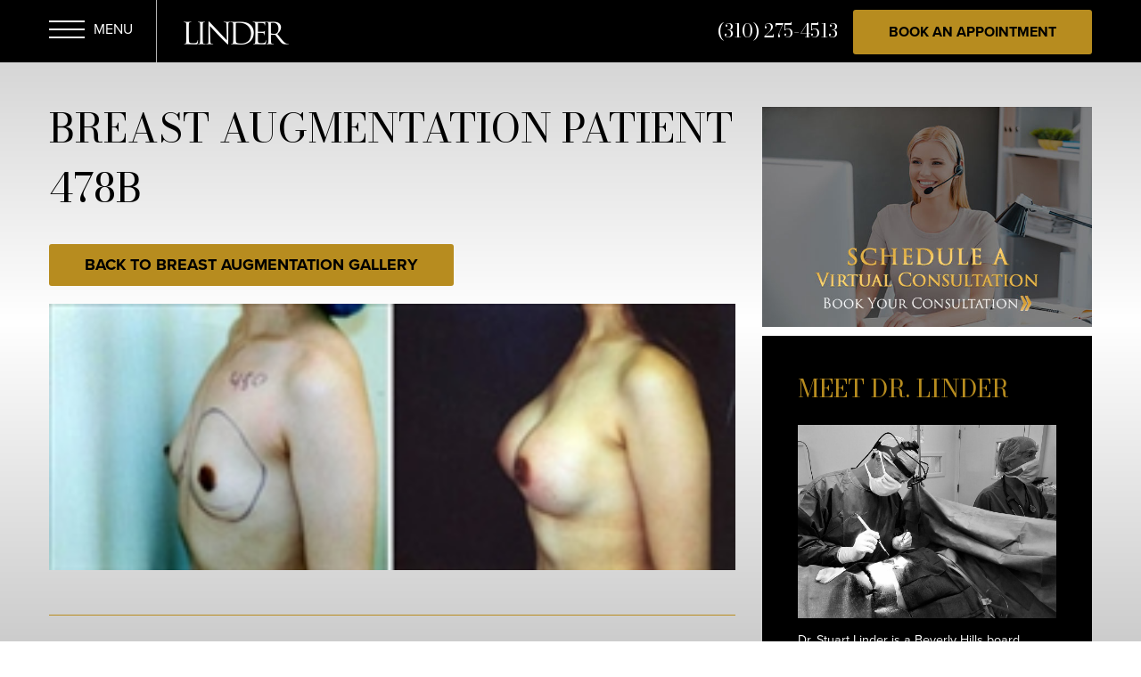

--- FILE ---
content_type: text/html; charset=UTF-8
request_url: https://www.drlinder.com/gallery/photo-gallery/breast-augmentation/breast-augmentation-patient-478b/
body_size: 23713
content:
<!DOCTYPE html>
<html lang="en-US">
	<head>

		<!-- Google Tag Manager -->
		<script>(function(w,d,s,l,i){w[l]=w[l]||[];w[l].push({'gtm.start':
		new Date().getTime(),event:'gtm.js'});var f=d.getElementsByTagName(s)[0],
		j=d.createElement(s),dl=l!='dataLayer'?'&l='+l:'';j.async=true;j.src=
		'https://www.googletagmanager.com/gtm.js?id='+i+dl;f.parentNode.insertBefore(j,f);
		})(window,document,'script','dataLayer','GTM-K6SM3QQ');</script>
		<!-- End Google Tag Manager -->

		<meta charset="utf-8">
<script type="text/javascript">
/* <![CDATA[ */
var gform;gform||(document.addEventListener("gform_main_scripts_loaded",function(){gform.scriptsLoaded=!0}),document.addEventListener("gform/theme/scripts_loaded",function(){gform.themeScriptsLoaded=!0}),window.addEventListener("DOMContentLoaded",function(){gform.domLoaded=!0}),gform={domLoaded:!1,scriptsLoaded:!1,themeScriptsLoaded:!1,isFormEditor:()=>"function"==typeof InitializeEditor,callIfLoaded:function(o){return!(!gform.domLoaded||!gform.scriptsLoaded||!gform.themeScriptsLoaded&&!gform.isFormEditor()||(gform.isFormEditor()&&console.warn("The use of gform.initializeOnLoaded() is deprecated in the form editor context and will be removed in Gravity Forms 3.1."),o(),0))},initializeOnLoaded:function(o){gform.callIfLoaded(o)||(document.addEventListener("gform_main_scripts_loaded",()=>{gform.scriptsLoaded=!0,gform.callIfLoaded(o)}),document.addEventListener("gform/theme/scripts_loaded",()=>{gform.themeScriptsLoaded=!0,gform.callIfLoaded(o)}),window.addEventListener("DOMContentLoaded",()=>{gform.domLoaded=!0,gform.callIfLoaded(o)}))},hooks:{action:{},filter:{}},addAction:function(o,r,e,t){gform.addHook("action",o,r,e,t)},addFilter:function(o,r,e,t){gform.addHook("filter",o,r,e,t)},doAction:function(o){gform.doHook("action",o,arguments)},applyFilters:function(o){return gform.doHook("filter",o,arguments)},removeAction:function(o,r){gform.removeHook("action",o,r)},removeFilter:function(o,r,e){gform.removeHook("filter",o,r,e)},addHook:function(o,r,e,t,n){null==gform.hooks[o][r]&&(gform.hooks[o][r]=[]);var d=gform.hooks[o][r];null==n&&(n=r+"_"+d.length),gform.hooks[o][r].push({tag:n,callable:e,priority:t=null==t?10:t})},doHook:function(r,o,e){var t;if(e=Array.prototype.slice.call(e,1),null!=gform.hooks[r][o]&&((o=gform.hooks[r][o]).sort(function(o,r){return o.priority-r.priority}),o.forEach(function(o){"function"!=typeof(t=o.callable)&&(t=window[t]),"action"==r?t.apply(null,e):e[0]=t.apply(null,e)})),"filter"==r)return e[0]},removeHook:function(o,r,t,n){var e;null!=gform.hooks[o][r]&&(e=(e=gform.hooks[o][r]).filter(function(o,r,e){return!!(null!=n&&n!=o.tag||null!=t&&t!=o.priority)}),gform.hooks[o][r]=e)}});
/* ]]> */
</script>

		<meta http-equiv="X-UA-Compatible" content="IE=Edge,chrome=1">
		<meta name="google-site-verification" content="rFHsIvqTtxFocxHy-mdYBj4iqmoAKRWRhbiyQd-pmDw" />
		<meta name="viewport" content="width=device-width, initial-scale=1, user-scalable=yes">

		<link rel="preconnect" href="https://fonts.googleapis.com">
		<link rel="preconnect" href="https://fonts.gstatic.com" crossorigin>
		<link href="https://fonts.googleapis.com/css2?family=Bodoni+Moda&display=swap" rel="stylesheet">


		<script>
		(function(d) {
			var config = {
				kitId: 'bei5jtm',
				scriptTimeout: 3000,
				async: true
			},
			h=d.documentElement,t=setTimeout(function(){h.className=h.className.replace(/\bwf-loading\b/g,"")+" wf-inactive";},config.scriptTimeout),tk=d.createElement("script"),f=false,s=d.getElementsByTagName("script")[0],a;h.className+=" wf-loading";tk.src='https://use.typekit.net/'+config.kitId+'.js';tk.async=true;tk.onload=tk.onreadystatechange=function(){a=this.readyState;if(f||a&&a!="complete"&&a!="loaded")return;f=true;clearTimeout(t);try{Typekit.load(config)}catch(e){}};s.parentNode.insertBefore(tk,s)
		})(document);
		</script>

		<link rel="apple-touch-icon" sizes="57x57" href="https://www.drlinder.com/wp-content/themes/pss-theme/_dist/img/apple-icon-57x57.png">
		<link rel="apple-touch-icon" sizes="60x60" href="https://www.drlinder.com/wp-content/themes/pss-theme/_dist/img/apple-icon-60x60.png">
		<link rel="apple-touch-icon" sizes="72x72" href="https://www.drlinder.com/wp-content/themes/pss-theme/_dist/img/apple-icon-72x72.png">
		<link rel="apple-touch-icon" sizes="76x76" href="https://www.drlinder.com/wp-content/themes/pss-theme/_dist/img/apple-icon-76x76.png">
		<link rel="apple-touch-icon" sizes="114x114" href="https://www.drlinder.com/wp-content/themes/pss-theme/_dist/img/apple-icon-114x114.png">
		<link rel="apple-touch-icon" sizes="120x120" href="https://www.drlinder.com/wp-content/themes/pss-theme/_dist/img/apple-icon-120x120.png">
		<link rel="apple-touch-icon" sizes="144x144" href="https://www.drlinder.com/wp-content/themes/pss-theme/_dist/img/apple-icon-144x144.png">
		<link rel="apple-touch-icon" sizes="152x152" href="https://www.drlinder.com/wp-content/themes/pss-theme/_dist/img/apple-icon-152x152.png">
		<link rel="apple-touch-icon" sizes="180x180" href="https://www.drlinder.com/wp-content/themes/pss-theme/_dist/img/apple-icon-180x180.png">
		<link rel="icon" type="image/png" sizes="192x192"  href="https://www.drlinder.com/wp-content/themes/pss-theme/_dist/img/android-icon-192x192.png">
		<link rel="icon" type="image/png" sizes="32x32" href="https://www.drlinder.com/wp-content/themes/pss-theme/_dist/img/favicon-32x32.png">
		<link rel="icon" type="image/png" sizes="96x96" href="https://www.drlinder.com/wp-content/themes/pss-theme/_dist/img/favicon-96x96.png">
		<link rel="icon" type="image/png" sizes="16x16" href="https://www.drlinder.com/wp-content/themes/pss-theme/_dist/img/favicon-16x16.png">
		<link rel="manifest" href="https://www.drlinder.com/wp-content/themes/pss-theme/_dist/img/manifest.json">
		<meta name="msapplication-TileColor" content="#ffffff">
		<meta name="msapplication-TileImage" content="https://www.drlinder.com/wp-content/themes/pss-theme/_dist/img/ms-icon-144x144.png">
		<meta name="theme-color" content="#ffffff">

		<meta name='robots' content='index, follow, max-image-preview:large, max-snippet:-1, max-video-preview:-1' />
	<style>img:is([sizes="auto" i], [sizes^="auto," i]) { contain-intrinsic-size: 3000px 1500px }</style>
	
	<!-- This site is optimized with the Yoast SEO plugin v26.3 - https://yoast.com/wordpress/plugins/seo/ -->
	<title>Breast Augmentation Patient 478B - Beverly Hills, CA | Dr. Stuart Linder</title>
	<link rel="canonical" href="https://www.drlinder.com/gallery/photo-gallery/breast-augmentation/breast-augmentation-patient-478b/" />
	<meta property="og:locale" content="en_US" />
	<meta property="og:type" content="article" />
	<meta property="og:title" content="Breast Augmentation Patient 478B - Beverly Hills, CA | Dr. Stuart Linder" />
	<meta property="og:url" content="https://www.drlinder.com/gallery/photo-gallery/breast-augmentation/breast-augmentation-patient-478b/" />
	<meta property="og:site_name" content="Dr. Stuart A. Linder" />
	<meta property="article:publisher" content="https://www.facebook.com/drstuartlinder/" />
	<meta property="article:modified_time" content="2016-12-08T20:09:49+00:00" />
	<script type="application/ld+json" class="yoast-schema-graph">{"@context":"https://schema.org","@graph":[{"@type":"WebPage","@id":"https://www.drlinder.com/gallery/photo-gallery/breast-augmentation/breast-augmentation-patient-478b/","url":"https://www.drlinder.com/gallery/photo-gallery/breast-augmentation/breast-augmentation-patient-478b/","name":"Breast Augmentation Patient 478B - Beverly Hills, CA | Dr. Stuart Linder","isPartOf":{"@id":"https://www.drlinder.com/#website"},"datePublished":"2016-12-08T20:01:50+00:00","dateModified":"2016-12-08T20:09:49+00:00","breadcrumb":{"@id":"https://www.drlinder.com/gallery/photo-gallery/breast-augmentation/breast-augmentation-patient-478b/#breadcrumb"},"inLanguage":"en-US","potentialAction":[{"@type":"ReadAction","target":["https://www.drlinder.com/gallery/photo-gallery/breast-augmentation/breast-augmentation-patient-478b/"]}]},{"@type":"BreadcrumbList","@id":"https://www.drlinder.com/gallery/photo-gallery/breast-augmentation/breast-augmentation-patient-478b/#breadcrumb","itemListElement":[{"@type":"ListItem","position":1,"name":"Home","item":"https://www.drlinder.com/"},{"@type":"ListItem","position":2,"name":"Photo Gallery","item":"https://www.drlinder.com/gallery/photo-gallery/%procedures%/"},{"@type":"ListItem","position":3,"name":"Breast Augmentation Patient 478B"}]},{"@type":"WebSite","@id":"https://www.drlinder.com/#website","url":"https://www.drlinder.com/","name":"Dr. Stuart A. Linder","description":"","potentialAction":[{"@type":"SearchAction","target":{"@type":"EntryPoint","urlTemplate":"https://www.drlinder.com/?s={search_term_string}"},"query-input":{"@type":"PropertyValueSpecification","valueRequired":true,"valueName":"search_term_string"}}],"inLanguage":"en-US"}]}</script>
	<!-- / Yoast SEO plugin. -->


<link rel="alternate" type="application/rss+xml" title="Dr. Stuart A. Linder &raquo; Feed" href="https://www.drlinder.com/feed/" />
<link rel="alternate" type="application/rss+xml" title="Dr. Stuart A. Linder &raquo; Comments Feed" href="https://www.drlinder.com/comments/feed/" />
<script type="text/javascript">
/* <![CDATA[ */
window._wpemojiSettings = {"baseUrl":"https:\/\/s.w.org\/images\/core\/emoji\/16.0.1\/72x72\/","ext":".png","svgUrl":"https:\/\/s.w.org\/images\/core\/emoji\/16.0.1\/svg\/","svgExt":".svg","source":{"concatemoji":"https:\/\/www.drlinder.com\/wp-includes\/js\/wp-emoji-release.min.js?ver=6.8.3"}};
/*! This file is auto-generated */
!function(s,n){var o,i,e;function c(e){try{var t={supportTests:e,timestamp:(new Date).valueOf()};sessionStorage.setItem(o,JSON.stringify(t))}catch(e){}}function p(e,t,n){e.clearRect(0,0,e.canvas.width,e.canvas.height),e.fillText(t,0,0);var t=new Uint32Array(e.getImageData(0,0,e.canvas.width,e.canvas.height).data),a=(e.clearRect(0,0,e.canvas.width,e.canvas.height),e.fillText(n,0,0),new Uint32Array(e.getImageData(0,0,e.canvas.width,e.canvas.height).data));return t.every(function(e,t){return e===a[t]})}function u(e,t){e.clearRect(0,0,e.canvas.width,e.canvas.height),e.fillText(t,0,0);for(var n=e.getImageData(16,16,1,1),a=0;a<n.data.length;a++)if(0!==n.data[a])return!1;return!0}function f(e,t,n,a){switch(t){case"flag":return n(e,"\ud83c\udff3\ufe0f\u200d\u26a7\ufe0f","\ud83c\udff3\ufe0f\u200b\u26a7\ufe0f")?!1:!n(e,"\ud83c\udde8\ud83c\uddf6","\ud83c\udde8\u200b\ud83c\uddf6")&&!n(e,"\ud83c\udff4\udb40\udc67\udb40\udc62\udb40\udc65\udb40\udc6e\udb40\udc67\udb40\udc7f","\ud83c\udff4\u200b\udb40\udc67\u200b\udb40\udc62\u200b\udb40\udc65\u200b\udb40\udc6e\u200b\udb40\udc67\u200b\udb40\udc7f");case"emoji":return!a(e,"\ud83e\udedf")}return!1}function g(e,t,n,a){var r="undefined"!=typeof WorkerGlobalScope&&self instanceof WorkerGlobalScope?new OffscreenCanvas(300,150):s.createElement("canvas"),o=r.getContext("2d",{willReadFrequently:!0}),i=(o.textBaseline="top",o.font="600 32px Arial",{});return e.forEach(function(e){i[e]=t(o,e,n,a)}),i}function t(e){var t=s.createElement("script");t.src=e,t.defer=!0,s.head.appendChild(t)}"undefined"!=typeof Promise&&(o="wpEmojiSettingsSupports",i=["flag","emoji"],n.supports={everything:!0,everythingExceptFlag:!0},e=new Promise(function(e){s.addEventListener("DOMContentLoaded",e,{once:!0})}),new Promise(function(t){var n=function(){try{var e=JSON.parse(sessionStorage.getItem(o));if("object"==typeof e&&"number"==typeof e.timestamp&&(new Date).valueOf()<e.timestamp+604800&&"object"==typeof e.supportTests)return e.supportTests}catch(e){}return null}();if(!n){if("undefined"!=typeof Worker&&"undefined"!=typeof OffscreenCanvas&&"undefined"!=typeof URL&&URL.createObjectURL&&"undefined"!=typeof Blob)try{var e="postMessage("+g.toString()+"("+[JSON.stringify(i),f.toString(),p.toString(),u.toString()].join(",")+"));",a=new Blob([e],{type:"text/javascript"}),r=new Worker(URL.createObjectURL(a),{name:"wpTestEmojiSupports"});return void(r.onmessage=function(e){c(n=e.data),r.terminate(),t(n)})}catch(e){}c(n=g(i,f,p,u))}t(n)}).then(function(e){for(var t in e)n.supports[t]=e[t],n.supports.everything=n.supports.everything&&n.supports[t],"flag"!==t&&(n.supports.everythingExceptFlag=n.supports.everythingExceptFlag&&n.supports[t]);n.supports.everythingExceptFlag=n.supports.everythingExceptFlag&&!n.supports.flag,n.DOMReady=!1,n.readyCallback=function(){n.DOMReady=!0}}).then(function(){return e}).then(function(){var e;n.supports.everything||(n.readyCallback(),(e=n.source||{}).concatemoji?t(e.concatemoji):e.wpemoji&&e.twemoji&&(t(e.twemoji),t(e.wpemoji)))}))}((window,document),window._wpemojiSettings);
/* ]]> */
</script>
<style id='wp-emoji-styles-inline-css' type='text/css'>

	img.wp-smiley, img.emoji {
		display: inline !important;
		border: none !important;
		box-shadow: none !important;
		height: 1em !important;
		width: 1em !important;
		margin: 0 0.07em !important;
		vertical-align: -0.1em !important;
		background: none !important;
		padding: 0 !important;
	}
</style>
<link rel='stylesheet' id='wp-block-library-css' href='https://www.drlinder.com/wp-includes/css/dist/block-library/style.min.css?ver=6.8.3' type='text/css' media='all' />
<style id='classic-theme-styles-inline-css' type='text/css'>
/*! This file is auto-generated */
.wp-block-button__link{color:#fff;background-color:#32373c;border-radius:9999px;box-shadow:none;text-decoration:none;padding:calc(.667em + 2px) calc(1.333em + 2px);font-size:1.125em}.wp-block-file__button{background:#32373c;color:#fff;text-decoration:none}
</style>
<style id='global-styles-inline-css' type='text/css'>
:root{--wp--preset--aspect-ratio--square: 1;--wp--preset--aspect-ratio--4-3: 4/3;--wp--preset--aspect-ratio--3-4: 3/4;--wp--preset--aspect-ratio--3-2: 3/2;--wp--preset--aspect-ratio--2-3: 2/3;--wp--preset--aspect-ratio--16-9: 16/9;--wp--preset--aspect-ratio--9-16: 9/16;--wp--preset--color--black: #000000;--wp--preset--color--cyan-bluish-gray: #abb8c3;--wp--preset--color--white: #ffffff;--wp--preset--color--pale-pink: #f78da7;--wp--preset--color--vivid-red: #cf2e2e;--wp--preset--color--luminous-vivid-orange: #ff6900;--wp--preset--color--luminous-vivid-amber: #fcb900;--wp--preset--color--light-green-cyan: #7bdcb5;--wp--preset--color--vivid-green-cyan: #00d084;--wp--preset--color--pale-cyan-blue: #8ed1fc;--wp--preset--color--vivid-cyan-blue: #0693e3;--wp--preset--color--vivid-purple: #9b51e0;--wp--preset--gradient--vivid-cyan-blue-to-vivid-purple: linear-gradient(135deg,rgba(6,147,227,1) 0%,rgb(155,81,224) 100%);--wp--preset--gradient--light-green-cyan-to-vivid-green-cyan: linear-gradient(135deg,rgb(122,220,180) 0%,rgb(0,208,130) 100%);--wp--preset--gradient--luminous-vivid-amber-to-luminous-vivid-orange: linear-gradient(135deg,rgba(252,185,0,1) 0%,rgba(255,105,0,1) 100%);--wp--preset--gradient--luminous-vivid-orange-to-vivid-red: linear-gradient(135deg,rgba(255,105,0,1) 0%,rgb(207,46,46) 100%);--wp--preset--gradient--very-light-gray-to-cyan-bluish-gray: linear-gradient(135deg,rgb(238,238,238) 0%,rgb(169,184,195) 100%);--wp--preset--gradient--cool-to-warm-spectrum: linear-gradient(135deg,rgb(74,234,220) 0%,rgb(151,120,209) 20%,rgb(207,42,186) 40%,rgb(238,44,130) 60%,rgb(251,105,98) 80%,rgb(254,248,76) 100%);--wp--preset--gradient--blush-light-purple: linear-gradient(135deg,rgb(255,206,236) 0%,rgb(152,150,240) 100%);--wp--preset--gradient--blush-bordeaux: linear-gradient(135deg,rgb(254,205,165) 0%,rgb(254,45,45) 50%,rgb(107,0,62) 100%);--wp--preset--gradient--luminous-dusk: linear-gradient(135deg,rgb(255,203,112) 0%,rgb(199,81,192) 50%,rgb(65,88,208) 100%);--wp--preset--gradient--pale-ocean: linear-gradient(135deg,rgb(255,245,203) 0%,rgb(182,227,212) 50%,rgb(51,167,181) 100%);--wp--preset--gradient--electric-grass: linear-gradient(135deg,rgb(202,248,128) 0%,rgb(113,206,126) 100%);--wp--preset--gradient--midnight: linear-gradient(135deg,rgb(2,3,129) 0%,rgb(40,116,252) 100%);--wp--preset--font-size--small: 13px;--wp--preset--font-size--medium: 20px;--wp--preset--font-size--large: 36px;--wp--preset--font-size--x-large: 42px;--wp--preset--spacing--20: 0.44rem;--wp--preset--spacing--30: 0.67rem;--wp--preset--spacing--40: 1rem;--wp--preset--spacing--50: 1.5rem;--wp--preset--spacing--60: 2.25rem;--wp--preset--spacing--70: 3.38rem;--wp--preset--spacing--80: 5.06rem;--wp--preset--shadow--natural: 6px 6px 9px rgba(0, 0, 0, 0.2);--wp--preset--shadow--deep: 12px 12px 50px rgba(0, 0, 0, 0.4);--wp--preset--shadow--sharp: 6px 6px 0px rgba(0, 0, 0, 0.2);--wp--preset--shadow--outlined: 6px 6px 0px -3px rgba(255, 255, 255, 1), 6px 6px rgba(0, 0, 0, 1);--wp--preset--shadow--crisp: 6px 6px 0px rgba(0, 0, 0, 1);}:where(.is-layout-flex){gap: 0.5em;}:where(.is-layout-grid){gap: 0.5em;}body .is-layout-flex{display: flex;}.is-layout-flex{flex-wrap: wrap;align-items: center;}.is-layout-flex > :is(*, div){margin: 0;}body .is-layout-grid{display: grid;}.is-layout-grid > :is(*, div){margin: 0;}:where(.wp-block-columns.is-layout-flex){gap: 2em;}:where(.wp-block-columns.is-layout-grid){gap: 2em;}:where(.wp-block-post-template.is-layout-flex){gap: 1.25em;}:where(.wp-block-post-template.is-layout-grid){gap: 1.25em;}.has-black-color{color: var(--wp--preset--color--black) !important;}.has-cyan-bluish-gray-color{color: var(--wp--preset--color--cyan-bluish-gray) !important;}.has-white-color{color: var(--wp--preset--color--white) !important;}.has-pale-pink-color{color: var(--wp--preset--color--pale-pink) !important;}.has-vivid-red-color{color: var(--wp--preset--color--vivid-red) !important;}.has-luminous-vivid-orange-color{color: var(--wp--preset--color--luminous-vivid-orange) !important;}.has-luminous-vivid-amber-color{color: var(--wp--preset--color--luminous-vivid-amber) !important;}.has-light-green-cyan-color{color: var(--wp--preset--color--light-green-cyan) !important;}.has-vivid-green-cyan-color{color: var(--wp--preset--color--vivid-green-cyan) !important;}.has-pale-cyan-blue-color{color: var(--wp--preset--color--pale-cyan-blue) !important;}.has-vivid-cyan-blue-color{color: var(--wp--preset--color--vivid-cyan-blue) !important;}.has-vivid-purple-color{color: var(--wp--preset--color--vivid-purple) !important;}.has-black-background-color{background-color: var(--wp--preset--color--black) !important;}.has-cyan-bluish-gray-background-color{background-color: var(--wp--preset--color--cyan-bluish-gray) !important;}.has-white-background-color{background-color: var(--wp--preset--color--white) !important;}.has-pale-pink-background-color{background-color: var(--wp--preset--color--pale-pink) !important;}.has-vivid-red-background-color{background-color: var(--wp--preset--color--vivid-red) !important;}.has-luminous-vivid-orange-background-color{background-color: var(--wp--preset--color--luminous-vivid-orange) !important;}.has-luminous-vivid-amber-background-color{background-color: var(--wp--preset--color--luminous-vivid-amber) !important;}.has-light-green-cyan-background-color{background-color: var(--wp--preset--color--light-green-cyan) !important;}.has-vivid-green-cyan-background-color{background-color: var(--wp--preset--color--vivid-green-cyan) !important;}.has-pale-cyan-blue-background-color{background-color: var(--wp--preset--color--pale-cyan-blue) !important;}.has-vivid-cyan-blue-background-color{background-color: var(--wp--preset--color--vivid-cyan-blue) !important;}.has-vivid-purple-background-color{background-color: var(--wp--preset--color--vivid-purple) !important;}.has-black-border-color{border-color: var(--wp--preset--color--black) !important;}.has-cyan-bluish-gray-border-color{border-color: var(--wp--preset--color--cyan-bluish-gray) !important;}.has-white-border-color{border-color: var(--wp--preset--color--white) !important;}.has-pale-pink-border-color{border-color: var(--wp--preset--color--pale-pink) !important;}.has-vivid-red-border-color{border-color: var(--wp--preset--color--vivid-red) !important;}.has-luminous-vivid-orange-border-color{border-color: var(--wp--preset--color--luminous-vivid-orange) !important;}.has-luminous-vivid-amber-border-color{border-color: var(--wp--preset--color--luminous-vivid-amber) !important;}.has-light-green-cyan-border-color{border-color: var(--wp--preset--color--light-green-cyan) !important;}.has-vivid-green-cyan-border-color{border-color: var(--wp--preset--color--vivid-green-cyan) !important;}.has-pale-cyan-blue-border-color{border-color: var(--wp--preset--color--pale-cyan-blue) !important;}.has-vivid-cyan-blue-border-color{border-color: var(--wp--preset--color--vivid-cyan-blue) !important;}.has-vivid-purple-border-color{border-color: var(--wp--preset--color--vivid-purple) !important;}.has-vivid-cyan-blue-to-vivid-purple-gradient-background{background: var(--wp--preset--gradient--vivid-cyan-blue-to-vivid-purple) !important;}.has-light-green-cyan-to-vivid-green-cyan-gradient-background{background: var(--wp--preset--gradient--light-green-cyan-to-vivid-green-cyan) !important;}.has-luminous-vivid-amber-to-luminous-vivid-orange-gradient-background{background: var(--wp--preset--gradient--luminous-vivid-amber-to-luminous-vivid-orange) !important;}.has-luminous-vivid-orange-to-vivid-red-gradient-background{background: var(--wp--preset--gradient--luminous-vivid-orange-to-vivid-red) !important;}.has-very-light-gray-to-cyan-bluish-gray-gradient-background{background: var(--wp--preset--gradient--very-light-gray-to-cyan-bluish-gray) !important;}.has-cool-to-warm-spectrum-gradient-background{background: var(--wp--preset--gradient--cool-to-warm-spectrum) !important;}.has-blush-light-purple-gradient-background{background: var(--wp--preset--gradient--blush-light-purple) !important;}.has-blush-bordeaux-gradient-background{background: var(--wp--preset--gradient--blush-bordeaux) !important;}.has-luminous-dusk-gradient-background{background: var(--wp--preset--gradient--luminous-dusk) !important;}.has-pale-ocean-gradient-background{background: var(--wp--preset--gradient--pale-ocean) !important;}.has-electric-grass-gradient-background{background: var(--wp--preset--gradient--electric-grass) !important;}.has-midnight-gradient-background{background: var(--wp--preset--gradient--midnight) !important;}.has-small-font-size{font-size: var(--wp--preset--font-size--small) !important;}.has-medium-font-size{font-size: var(--wp--preset--font-size--medium) !important;}.has-large-font-size{font-size: var(--wp--preset--font-size--large) !important;}.has-x-large-font-size{font-size: var(--wp--preset--font-size--x-large) !important;}
:where(.wp-block-post-template.is-layout-flex){gap: 1.25em;}:where(.wp-block-post-template.is-layout-grid){gap: 1.25em;}
:where(.wp-block-columns.is-layout-flex){gap: 2em;}:where(.wp-block-columns.is-layout-grid){gap: 2em;}
:root :where(.wp-block-pullquote){font-size: 1.5em;line-height: 1.6;}
</style>
<link rel='stylesheet' id='style-css' href='https://www.drlinder.com/wp-content/themes/pss-theme/style.css?ver=6.8.3' type='text/css' media='all' />
<link rel='stylesheet' id='global-css' href='https://www.drlinder.com/wp-content/themes/pss-theme/_dist/css/global.min.css?ver=6.8.3' type='text/css' media='all' />
<link rel='stylesheet' id='gallery-css' href='https://www.drlinder.com/wp-content/themes/pss-theme/_gallery/css/gallery.css?ver=1.0' type='text/css' media='all' />
<link rel='stylesheet' id='fancybox-css' href='https://www.drlinder.com/wp-content/plugins/easy-fancybox/fancybox/1.5.4/jquery.fancybox.min.css?ver=6.8.3' type='text/css' media='screen' />
<script type="text/javascript" src="https://www.drlinder.com/wp-includes/js/jquery/jquery.min.js?ver=3.7.1" id="jquery-core-js"></script>
<script type="text/javascript" src="https://www.drlinder.com/wp-includes/js/jquery/jquery-migrate.min.js?ver=3.4.1" id="jquery-migrate-js"></script>
<link rel="https://api.w.org/" href="https://www.drlinder.com/wp-json/" /><link rel="EditURI" type="application/rsd+xml" title="RSD" href="https://www.drlinder.com/xmlrpc.php?rsd" />
<meta name="generator" content="WordPress 6.8.3" />
<link rel='shortlink' href='https://www.drlinder.com/?p=10616' />
<link rel="alternate" title="oEmbed (JSON)" type="application/json+oembed" href="https://www.drlinder.com/wp-json/oembed/1.0/embed?url=https%3A%2F%2Fwww.drlinder.com%2Fgallery%2Fphoto-gallery%2Fbreast-augmentation%2Fbreast-augmentation-patient-478b%2F" />
<link rel="alternate" title="oEmbed (XML)" type="text/xml+oembed" href="https://www.drlinder.com/wp-json/oembed/1.0/embed?url=https%3A%2F%2Fwww.drlinder.com%2Fgallery%2Fphoto-gallery%2Fbreast-augmentation%2Fbreast-augmentation-patient-478b%2F&#038;format=xml" />
<link rel="shortcut icon" href="https://www.drlinder.com/wp-content/themes/pss-theme/_dist/img/favicon.ico" />

		<!--[if lt IE 9]>
			<script src="https://oss.maxcdn.com/libs/html5shiv/3.7.0/html5shiv.js"></script>
			<script src="https://oss.maxcdn.com/libs/respond.js/1.4.2/respond.min.js"></script>
		<![endif]-->


<noscript>
	<style>
		.c-animate {
			opacity: 1;
			visibility: visible;
			-webkit-transform: translateY(0);
			transform: translateY(0);
		}
		.b-lazy {
			display: none;
		}

		.c-tab__content {
			display: block;
			margin-bottom: 40px;
		}

		.c-accordion__content {
			display: block;
		}
		.owl-carousel {
			display: block;
		}

		.prem-procedure-content {
			opacity: 1;
		}

		.prem-procedure-overlay {
			border-bottom: 1590px solid #646463;
    		border-left: 1590px solid transparent;
		}
	</style>
</noscript>
		
<meta name="msvalidate.01" content="C82A62EF31B97E991C4917A55C35D551" />		
		
	</head>

	<body class="wp-singular photo-gallery-template-default single single-photo-gallery postid-10616 wp-theme-pss-theme subpage">
        
		<!-- Google Tag Manager (noscript) -->
		<noscript><iframe src="https://www.googletagmanager.com/ns.html?id=GTM-K6SM3QQ"
		height="0" width="0" style="display:none;visibility:hidden"></iframe></noscript>
		<!-- End Google Tag Manager (noscript) -->

	<a id="skip-content" href="#content" class="u-visibility--sr-only">Skip to main content</a>

	<!-- <div class="c-loader">
 	    <div class="c-loader__icon"></div>
 	</div> -->

		<header class="c-header u-block--black u-block--sticky u-block--fixed-top">
			
			<div class="u-visibility-hidden-sm--up">
				<a class="c-header__mobile-btn c-btn c-btn--gold" href="/contact/">Book An Appointment</a>
			</div>

			<div class="o-container">

				<div class="o-row">

					<div class="o-col--md-12">

						<ul class="c-header__list">

							<li class="c-header__item c-header__item--left c-header__item--menu">
								<a href="#" class="c-header__toggle js-toggle">
									<span class="first"></span>
									<span class="second"></span>
									<span class="third"></span>

									<i class="u-visibility--sr-only">Open Menu</i>
								</a>
							</li>

							<li class="c-header__item c-header__item--left c-header__item--logo">
								<a href="https://www.drlinder.com" class="c-logo c-logo--header">
									Dr. Linder
								</a>
							</li>

							<li class="c-header__item c-header__item--btn">
								
								<a class="c-header__phone u-text--light u-text--white u-reset--link"
								   href="tel:.310.275.4513">
									(310) 275-4513								</a>

															</li>

							<li class="c-header__item c-header__item--right u-visibility-hidden-xs--down">
								<a class="c-header__btn c-btn c-btn--gold u-reset--margin" href="/contact/">Book an Appointment</a>
							</li>
 

						</ul>

					</div>

				</div>

			</div>

		</header><!-- /.header -->

		<nav class="c-nav">

			<div class="c-nav__header">

				<a href="#" class="c-nav__toggle js-toggle">
					<span class="line-1"></span>
					<span class="line-2"></span>
					<i class="u-visibility--sr-only">Close Menu</i>
				</a>

				<a href="https://www.drlinder.com" class="c-logo c-logo--menu">
					Dr. Stuart A. Linder				</a>

			</div>

			<ul id="menu-main-navigation" class="c-nav__list c-nav__main"><li id='menu-item-16902'  class="c-nav__item menu-item menu-item-type-post_type menu-item-object-page menu-item-home"><a class="c-nav__link"aria-label="Home" href="https://www.drlinder.com/">Home</a> </li>
<li id='menu-item-17102'  class="c-nav__item menu-item menu-item-type-post_type menu-item-object-page"><a class="c-nav__link"aria-label="Meet Dr. Linder" href="https://www.drlinder.com/meet-dr-linder/">Meet Dr. Linder</a> </li>
<li id='menu-item-16908'  class="c-nav__item menu-item menu-item-type-custom menu-item-object-custom menu-item-has-children c-nav__item--children"><a class="c-nav__link"aria-label="Procedures" href="#">Procedures</a> 
<ul class="c-nav__dropdown">
<li id='menu-item-17104'  class="c-nav__item menu-item menu-item-type-custom menu-item-object-custom menu-item-has-children c-nav__item--children"><a class="c-nav__link"aria-label="Breast" href="#">Breast</a> 
	<ul class="c-nav__dropdown">
<li id='menu-item-26771'  class="c-nav__item menu-item menu-item-type-post_type menu-item-object-procedure"><a class="c-nav__link"aria-label="Breast Augmentation" href="https://www.drlinder.com/procedure/breast-augmentation/">Breast Augmentation</a> </li>
<li id='menu-item-17200'  class="c-nav__item menu-item menu-item-type-post_type menu-item-object-procedure"><a class="c-nav__link"aria-label="Breast Reduction" href="https://www.drlinder.com/procedure/breast-reduction/">Breast Reduction</a> </li>
<li id='menu-item-19384'  class="c-nav__item menu-item menu-item-type-post_type menu-item-object-procedure"><a class="c-nav__link"aria-label="Breast Implant Revision" href="https://www.drlinder.com/procedure/breast-implant-revision/">Breast Implant Revision</a> </li>
<li id='menu-item-26936'  class="c-nav__item menu-item menu-item-type-post_type menu-item-object-procedure"><a class="c-nav__link"aria-label="Breast Lift" href="https://www.drlinder.com/procedure/breast-lift/">Breast Lift</a> </li>
<li id='menu-item-17144'  class="c-nav__item menu-item menu-item-type-post_type menu-item-object-procedure"><a class="c-nav__link"aria-label="Breast Implant Removal" href="https://www.drlinder.com/procedure/breast-implant-removal/">Breast Implant Removal</a> </li>
<li id='menu-item-27926'  class="c-nav__item menu-item menu-item-type-post_type menu-item-object-procedure"><a class="c-nav__link"aria-label="Ruptured Breast Implant Correction" href="https://www.drlinder.com/procedure/ruptured-breast-implants/">Ruptured Breast Implant Correction</a> </li>
<li id='menu-item-17212'  class="c-nav__item menu-item menu-item-type-post_type menu-item-object-procedure"><a class="c-nav__link"aria-label="Breast Cancer, Breast Revision" href="https://www.drlinder.com/procedure/breast-revision-after-breast-cancer/">Breast Cancer, Breast Revision</a> </li>
<li id='menu-item-17248'  class="c-nav__item menu-item menu-item-type-post_type menu-item-object-procedure"><a class="c-nav__link"aria-label="Gynecomastia" href="https://www.drlinder.com/procedure/gynecomastia/">Gynecomastia</a> </li>
<li id='menu-item-18127'  class="c-nav__item menu-item menu-item-type-post_type menu-item-object-page"><a class="c-nav__link"aria-label="Body Building Breast Enhancement" href="https://www.drlinder.com/breast-augmentation-for-bodybuilders-and-fitnessphysique-models/">Body Building Breast Enhancement</a> </li>
	</ul>
</li>
<li id='menu-item-17105'  class="c-nav__item menu-item menu-item-type-custom menu-item-object-custom menu-item-has-children c-nav__item--children"><a class="c-nav__link"aria-label="Body" href="#">Body</a> 
	<ul class="c-nav__dropdown">
<li id='menu-item-27078'  class="c-nav__item menu-item menu-item-type-post_type menu-item-object-procedure"><a class="c-nav__link"aria-label="Tummy Tuck" href="https://www.drlinder.com/procedure/tummy-tuck/">Tummy Tuck</a> </li>
<li id='menu-item-17146'  class="c-nav__item menu-item menu-item-type-post_type menu-item-object-procedure"><a class="c-nav__link"aria-label="Liposuction" href="https://www.drlinder.com/procedure/liposuction/">Liposuction</a> </li>
<li id='menu-item-17147'  class="c-nav__item menu-item menu-item-type-post_type menu-item-object-procedure"><a class="c-nav__link"aria-label="Male Plastic Surgery" href="https://www.drlinder.com/procedure/male-plastic-surgery/">Male Plastic Surgery</a> </li>
<li id='menu-item-17148'  class="c-nav__item menu-item menu-item-type-post_type menu-item-object-procedure"><a class="c-nav__link"aria-label="Mommy Makeover" href="https://www.drlinder.com/procedure/mommy-makeover/">Mommy Makeover</a> </li>
<li id='menu-item-17149'  class="c-nav__item menu-item menu-item-type-post_type menu-item-object-procedure"><a class="c-nav__link"aria-label="Body Contouring After Weight Loss" href="https://www.drlinder.com/procedure/post-weight-loss-surgery/">Body Contouring After Weight Loss</a> </li>
	</ul>
</li>
<li id='menu-item-17103'  class="c-nav__item menu-item menu-item-type-custom menu-item-object-custom menu-item-has-children c-nav__item--children"><a class="c-nav__link"aria-label="Face" href="#">Face</a> 
	<ul class="c-nav__dropdown">
<li id='menu-item-17101'  class="c-nav__item menu-item menu-item-type-post_type menu-item-object-procedure"><a class="c-nav__link"aria-label="Revision Rhinoplasty" href="https://www.drlinder.com/procedure/revision-rhinoplasty/">Revision Rhinoplasty</a> </li>
<li id='menu-item-20991'  class="c-nav__item menu-item menu-item-type-post_type menu-item-object-procedure"><a class="c-nav__link"aria-label="BOTOX® Cosmetic and Fillers" href="https://www.drlinder.com/procedure/botox/">BOTOX® Cosmetic and Fillers</a> </li>
	</ul>
</li>
</ul>
</li>
<li id='menu-item-17840'  class="c-nav__item menu-item menu-item-type-custom menu-item-object-custom menu-item-has-children c-nav__item--children"><a class="c-nav__link"aria-label="In The Media" href="#">In The Media</a> 
<ul class="c-nav__dropdown">
<li id='menu-item-19947'  class="c-nav__item menu-item menu-item-type-post_type menu-item-object-page"><a class="c-nav__link"aria-label="Part 1" href="https://www.drlinder.com/part-1/">Part 1</a> </li>
<li id='menu-item-19946'  class="c-nav__item menu-item menu-item-type-post_type menu-item-object-page"><a class="c-nav__link"aria-label="Part 2" href="https://www.drlinder.com/part-2/">Part 2</a> </li>
<li id='menu-item-19945'  class="c-nav__item menu-item menu-item-type-post_type menu-item-object-page"><a class="c-nav__link"aria-label="Radio Appearances" href="https://www.drlinder.com/radio-appearances/">Radio Appearances</a> </li>
<li id='menu-item-17611'  class="c-nav__item menu-item menu-item-type-post_type menu-item-object-page"><a class="c-nav__link"aria-label="Publications" href="https://www.drlinder.com/featured-articles/">Publications</a> </li>
<li id='menu-item-18003'  class="c-nav__item menu-item menu-item-type-post_type menu-item-object-page"><a class="c-nav__link"aria-label="Cover Girls" href="https://www.drlinder.com/cover-girls-models/">Cover Girls</a> </li>
</ul>
</li>
<li id='menu-item-16904'  class="c-nav__item menu-item menu-item-type-post_type menu-item-object-page"><a class="c-nav__link"aria-label="Gallery" href="https://www.drlinder.com/gallery/">Gallery</a> </li>
<li id='menu-item-17839'  class="c-nav__item menu-item menu-item-type-post_type menu-item-object-page"><a class="c-nav__link"aria-label="Contact Dr. Linder" href="https://www.drlinder.com/contact/">Contact Dr. Linder</a> </li>
<li id='menu-item-21079'  class="c-nav__item menu-item menu-item-type-custom menu-item-object-custom"><a class="c-nav__link"aria-label="En Espanol" href="https://es.drlinder.com/">En Espanol</a> </li>
</ul><ul id="menu-sub-navigation" class="c-nav__list c-nav__sub"><li id='menu-item-18238'  class="c-nav__item menu-item menu-item-type-post_type menu-item-object-page"><a class="c-nav__link"aria-label="Reviews &#038; Testimonials" href="https://www.drlinder.com/reviews-testimonials/">Reviews &#038; Testimonials</a> </li>
<li id='menu-item-18020'  class="c-nav__item menu-item menu-item-type-post_type menu-item-object-page"><a class="c-nav__link"aria-label="International Patients" href="https://www.drlinder.com/international-patients/">International Patients</a> </li>
<li id='menu-item-17834'  class="c-nav__item menu-item menu-item-type-post_type menu-item-object-page"><a class="c-nav__link"aria-label="Visiting Patients" href="https://www.drlinder.com/visiting-patients/">Visiting Patients</a> </li>
<li id='menu-item-17835'  class="c-nav__item menu-item menu-item-type-post_type menu-item-object-page"><a class="c-nav__link"aria-label="Forms &#038; Financing" href="https://www.drlinder.com/forms-financing/">Forms &#038; Financing</a> </li>
<li id='menu-item-18125'  class="c-nav__item menu-item menu-item-type-post_type menu-item-object-page"><a class="c-nav__link"aria-label="Beverly Hills Shape&#x2122;" href="https://www.drlinder.com/the-beverly-hills-shape/">Beverly Hills Shape&#x2122;</a> </li>
<li id='menu-item-19022'  class="c-nav__item menu-item menu-item-type-post_type menu-item-object-page"><a class="c-nav__link"aria-label="Linder Products" href="https://www.drlinder.com/linder-products/">Linder Products</a> </li>
<li id='menu-item-16906'  class="c-nav__item menu-item menu-item-type-post_type menu-item-object-page current_page_parent"><a class="c-nav__link"aria-label="Dr. Linder&#8217;s Blog" href="https://www.drlinder.com/blog/">Dr. Linder&#8217;s Blog</a> </li>
</ul>
			<div class="c-nav__footer">

				<a class="c-nav__btn c-btn c-btn--gold" href="/contact/">Book An Appointment</a>

				<p class="u-text--semibold u-text--uppercase">
					Call Today <span class="u-text--gold">(310) 275-4513</span>
				</p>

				<ul class="c-social__list c-list--unstyled">

			<li class="c-social__item">
			<a class="c-social__link" href="https://www.facebook.com/drstuartlinder/" target="blank" rel="noopener" title="Facebook">
				<svg class="c-social__icon" xmlns="http://www.w3.org/2000/svg" width="612" height="612" viewBox="0 0 612 612"><title>Facebook</title><path d="M612,396C612,227,475,90,306,90S0,227,0,396C0,548.73,111.9,675.33,258.19,698.28V484.45h-77.7V396h77.7V328.58c0-76.69,45.68-119,115.58-119,33.48,0,68.5,6,68.5,6v75.3H403.68c-38,0-49.87,23.59-49.87,47.79V396h84.87l-13.57,88.45h-71.3V698.28C500.1,675.33,612,548.73,612,396Z" transform="translate(0 -90)" fill="#1877f2"/><path d="M425.11,484.45,438.68,396H353.81V338.6c0-24.2,11.86-47.79,49.87-47.79h38.59v-75.3s-35-6-68.5-6c-69.9,0-115.58,42.36-115.58,119V396h-77.7v88.45h77.7V698.28a309.09,309.09,0,0,0,95.62,0V484.45Z" transform="translate(0 -90)" fill="#fff"/></svg>
				<span class="u-visibility--sr-only">Facebook</span>
			</a>
		</li>
	
			<li class="c-social__item">
			<a class="c-social__link" href="https://twitter.com/DrLinder" target="blank" rel="noopener" title="Twitter">
				<svg class="c-social__icon" xmlns="http://www.w3.org/2000/svg" width="49.26" height="40.03" viewBox="0 0 49.26 40.03"><title>Twitter</title><path d="M52.84,15.06A20.17,20.17,0,0,1,47,16.66a10.14,10.14,0,0,0,4.45-5.6,20.47,20.47,0,0,1-6.42,2.46,10.11,10.11,0,0,0-17.48,6.91,9.8,9.8,0,0,0,.26,2.31A28.77,28.77,0,0,1,7,12.18a10.14,10.14,0,0,0,3.13,13.49A10.06,10.06,0,0,1,5.55,24.4v.13a10.12,10.12,0,0,0,8.11,9.91A10.16,10.16,0,0,1,11,34.8a10.74,10.74,0,0,1-1.9-.18,10.11,10.11,0,0,0,9.44,7A20.23,20.23,0,0,1,6,46a21.54,21.54,0,0,1-2.42-.14,28.62,28.62,0,0,0,15.5,4.54c18.59,0,28.75-15.4,28.75-28.76,0-.43,0-.87,0-1.3A20.75,20.75,0,0,0,52.84,15.06Z" transform="translate(-3.57 -10.33)" fill="#5da8dd"/></svg>
				<span class="u-visibility--sr-only">Twitter</span>
			</a>
		</li>
	
			<li class="c-social__item">
			<a class="c-social__link" href="https://www.instagram.com/drstuartlinder/?hl=en" target="blank" rel="noopener" title="Instagram">
				<svg class="c-social__icon" xmlns="http://www.w3.org/2000/svg" xmlns:xlink="http://www.w3.org/1999/xlink" width="612" height="612" viewBox="0 0 612 612"><title>Instagram</title><defs><linearGradient id="a" y1="792.08" x2="1" y2="792.08" gradientTransform="matrix(-178.84, 590.84, 590.84, 178.84, -467588.06, -141583.91)" gradientUnits="userSpaceOnUse"><stop offset="0" stop-color="#515bd4"/><stop offset="0.26" stop-color="#9510b8"/><stop offset="0.66" stop-color="#e51804"/><stop offset="1" stop-color="#feda77"/></linearGradient><linearGradient id="b" y1="792.08" x2="1" y2="792.08" gradientTransform="matrix(-178.84, 590.84, 590.84, 178.84, -467588.06, -141583.91)" gradientUnits="userSpaceOnUse"><stop offset="0" stop-color="#515bd4"/><stop offset="0.26" stop-color="#9510b8"/><stop offset="0.66" stop-color="#e51804"/><stop offset="1" stop-color="#ffbf00"/></linearGradient><linearGradient id="c" y1="792.25" y2="792.25" xlink:href="#b"/></defs><path d="M306,90c-83.11,0-93.53.35-126.16,1.84S125,98.5,105.56,106.07a149.79,149.79,0,0,0-54.2,35.29,150,150,0,0,0-35.3,54.2C8.5,215,3.33,237.27,1.84,269.84S0,312.89,0,396s.35,93.52,1.84,126.16S8.5,577,16.06,596.44a150,150,0,0,0,35.3,54.2,149.93,149.93,0,0,0,54.2,35.29c19.46,7.57,41.71,12.74,74.28,14.23S222.89,702,306,702s93.52-.36,126.16-1.84,54.82-6.66,74.28-14.23a156.42,156.42,0,0,0,89.49-89.49c7.57-19.46,12.74-41.71,14.23-74.28S612,479.1,612,396s-.36-93.53-1.84-126.16S603.5,215,595.93,195.56a156.47,156.47,0,0,0-89.49-89.5C487,98.5,464.73,93.33,432.16,91.84S389.1,90,306,90Zm0,55.14c81.7,0,91.38.31,123.65,1.78,29.83,1.36,46,6.35,56.82,10.54a101.35,101.35,0,0,1,58.07,58.07c4.19,10.78,9.18,27,10.54,56.82,1.47,32.27,1.78,41.94,1.78,123.65s-.31,91.38-1.78,123.65c-1.36,29.83-6.35,46-10.54,56.82a101.35,101.35,0,0,1-58.07,58.07c-10.78,4.19-27,9.18-56.82,10.54-32.26,1.47-41.94,1.78-123.65,1.78s-91.39-.31-123.65-1.78c-29.84-1.36-46-6.35-56.82-10.54a94.83,94.83,0,0,1-35.19-22.89,94.77,94.77,0,0,1-22.88-35.18c-4.2-10.78-9.18-27-10.54-56.82C55.45,487.38,55.13,477.7,55.13,396s.32-91.38,1.79-123.65c1.36-29.84,6.34-46,10.54-56.82a94.69,94.69,0,0,1,22.88-35.18,94.83,94.83,0,0,1,35.19-22.89c10.78-4.19,27-9.18,56.82-10.54C214.62,145.45,224.29,145.14,306,145.14Z" transform="translate(0 -90)" fill="url(#a)"/><path d="M306,498A102,102,0,1,1,408,396,102,102,0,0,1,306,498Zm0-259.14A157.14,157.14,0,1,0,463.13,396,157.15,157.15,0,0,0,306,238.86Z" transform="translate(0 -90)" fill="url(#b)"/><path d="M506.06,232.66a36.72,36.72,0,1,1-36.72-36.72A36.72,36.72,0,0,1,506.06,232.66Z" transform="translate(0 -90)" fill="url(#c)"/></svg>
				<span class="u-visibility--sr-only">Instagram</span>
			</a>
		</li>
	
			<li class="c-social__item">
			<a class="c-social__link" href="https://www.tiktok.com/@dr.stuartlinder?source=h5_m" target="blank" rel="noopener" title="TikTok">
				<svg class="c-social__icon" xmlns="http://www.w3.org/2000/svg" width="52" height="60.2" viewBox="0 0 52 60.2"><title>TikTok</title><path d="M58,19.4v9.3c-.5,0-1.1.1-1.7.1a18.54,18.54,0,0,1-11.9-4.4V44.2a17.85,17.85,0,0,1-33,9.6,17.86,17.86,0,0,0,12.2,4.9,17.52,17.52,0,0,0,14.2-7.2,18.19,18.19,0,0,0,3.6-10.8V20.8a17.82,17.82,0,0,0,11.9,4.4,9.7,9.7,0,0,0,1.7-.1v-6a11.53,11.53,0,0,0,2.6.3Z" transform="translate(-6 -2)" fill="#ff004f"/><path d="M29,26.3V36.6a8.33,8.33,0,0,0-2.2-.3,8.13,8.13,0,0,0-8,8.2,8.68,8.68,0,0,0,.5,2.8,8.33,8.33,0,0,1-3.4-6.6,8.13,8.13,0,0,1,8-8.2,7.8,7.8,0,0,1,2.2.3V26.2h.6A17,17,0,0,1,29,26.3Z" transform="translate(-6 -2)" fill="#ff004f"/><path d="M45.9,12a13.45,13.45,0,0,1-3.8-6.1h2.4V7.3A15.88,15.88,0,0,0,45.9,12Z" transform="translate(-6 -2)" fill="#ff004f"/><path d="M55.1,19.2v6a9.15,9.15,0,0,1-1.7.1,18.54,18.54,0,0,1-11.9-4.4V40.7a17.75,17.75,0,0,1-30,13.1,18.14,18.14,0,0,1-2.7-9.5A17.89,17.89,0,0,1,26.1,26.4V33a8.33,8.33,0,0,0-2.2-.3,8.13,8.13,0,0,0-8,8.2,7.92,7.92,0,0,0,3.4,6.6,8.1,8.1,0,0,0,7.5,5.4,8.13,8.13,0,0,0,8-8.2V5.9h7.3A12.94,12.94,0,0,0,45.9,12,13.72,13.72,0,0,0,55.1,19.2Z" transform="translate(-6 -2)"/><path d="M26.1,22.8v3.4A17.89,17.89,0,0,0,8.8,44.1a18.14,18.14,0,0,0,2.7,9.5A18.1,18.1,0,0,1,6,40.5,17.86,17.86,0,0,1,23.8,22.6,16.41,16.41,0,0,1,26.1,22.8Z" transform="translate(-6 -2)" fill="#00f7ef"/><path d="M42.1,5.9H34.8V44.5a8.13,8.13,0,0,1-8,8.2,7.87,7.87,0,0,1-7.5-5.4,8.15,8.15,0,0,0,4.6,1.5,8,8,0,0,0,8-8.1V2h9.7v.2a4.87,4.87,0,0,0,.1,1.2A10.86,10.86,0,0,0,42.1,5.9Z" transform="translate(-6 -2)" fill="#00f7ef"/><path d="M55.1,15.5h0v3.6A13.69,13.69,0,0,1,45.8,12,13,13,0,0,0,55.1,15.5Z" transform="translate(-6 -2)" fill="#00f7ef"/></svg>
				<span class="u-visibility--sr-only">TikTok</span>
			</a>
		</li>
	
			<li class="c-social__item">
			<a class="c-social__link" href="https://www.google.com/maps/place/Dr.+Stuart+Linder/@34.0677801,-118.4054023,15z/data=!4m2!3m1!1s0x0:0xba33164d3907597e?sa=X&ved=2ahUKEwjmu7q9xsrkAhXKHTQIHTCKBVYQ_BIwE3oECAsQCA" target="blank" rel="noopener" title="Google">
				<svg class="c-social__icon" xmlns="http://www.w3.org/2000/svg" width="364.58" height="372.06" viewBox="0 0 364.58 372.06"><title>Google</title><defs><style>.a{fill:#fff;}.b{fill:#ea4335;}.c{fill:#fbbc05;}.d{fill:#4285f4;}.e{fill:#34a853;}</style></defs><path class="a" d="M142.9,24.2C97.6,39.7,59,73.6,37.5,116.5a184.16,184.16,0,0,0-16.2,46.8A186.14,186.14,0,0,0,155.5,379.8c31,8.3,64,8.1,95.2,1,28.2-6.5,54.9-20,76.2-39.6,22.5-20.7,38.6-47.9,47.1-77.2,9.3-31.9,10.5-66,4.7-98.8h-175v72.6H305.1a87.61,87.61,0,0,1-37.2,57.5,106.55,106.55,0,0,1-41,16.2,122.7,122.7,0,0,1-44.4-.1,110.12,110.12,0,0,1-41.4-17.9,115,115,0,0,1-42.6-57.1,112.87,112.87,0,0,1,0-72.4,116.18,116.18,0,0,1,27-43.9A109.38,109.38,0,0,1,235.7,91.4,100.14,100.14,0,0,1,275.8,115L310,80.8c6-6.1,12.3-12,18.1-18.3a181.38,181.38,0,0,0-59.9-37.1A187.74,187.74,0,0,0,142.9,24.2Z" transform="translate(-17.65 -14.02)"/><path class="b" d="M142.9,24.2a188.36,188.36,0,0,1,125.3,1.1,180.76,180.76,0,0,1,59.9,37.1C322.3,68.7,316,74.6,310,80.7l-34.2,34.2a101.31,101.31,0,0,0-40.1-23.6,109.81,109.81,0,0,0-54.6-2.2A111.15,111.15,0,0,0,125.5,120a115.41,115.41,0,0,0-27,43.9c-20.3-15.8-40.6-31.5-61-47.3C59,73.6,97.6,39.7,142.9,24.2Z" transform="translate(-17.65 -14.02)"/><path class="c" d="M21.4,163.2a185.51,185.51,0,0,1,16.2-46.8c20.3,15.8,40.6,31.5,61,47.3a112.2,112.2,0,0,0,0,72.4q-30.45,23.7-60.9,47.3A185.08,185.08,0,0,1,21.4,163.2Z" transform="translate(-17.65 -14.02)"/><path class="d" d="M203.7,165.1h175c5.8,32.7,4.5,66.8-4.7,98.8-8.5,29.3-24.6,56.5-47.1,77.2l-59.1-45.9A87.61,87.61,0,0,0,305,237.7H203.6Q203.75,201.4,203.7,165.1Z" transform="translate(-17.65 -14.02)"/><path class="e" d="M37.5,283.5Q67.95,260,98.4,236.2A115.59,115.59,0,0,0,141,293.3a110.81,110.81,0,0,0,41.4,17.9c14.6,3,29.7,2.6,44.4.1a106.55,106.55,0,0,0,41-16.2L326.9,341c-21.3,19.7-48,33.1-76.2,39.6-31.2,7.1-64.2,7.3-95.2-1a183.79,183.79,0,0,1-67.6-34.1A187.26,187.26,0,0,1,37.5,283.5Z" transform="translate(-17.65 -14.02)"/></svg>
				<span class="u-visibility--sr-only">Google</span>
			</a>
		</li>
	
			<li class="c-social__item">
			<a class="c-social__link" href="https://www.youtube.com/user/StuartLinderMD" target="blank" rel="noopener" title="Youtube">
				<svg class="c-social__icon" xmlns="http://www.w3.org/2000/svg" width="612" height="428.4" viewBox="0 0 612 428.4"><title>YouTube</title><path d="M599.21,248.7a76.63,76.63,0,0,0-54.11-54.11C497.37,181.8,306,181.8,306,181.8s-191.38,0-239.11,12.79a76.62,76.62,0,0,0-54.1,54.11C0,296.42,0,396,0,396s0,99.58,12.79,147.3a76.6,76.6,0,0,0,54.1,54.11C114.62,610.2,306,610.2,306,610.2s191.37,0,239.1-12.79a76.61,76.61,0,0,0,54.11-54.11C612,495.58,612,396,612,396s0-99.58-12.79-147.3Z" transform="translate(0 -181.8)" fill="#ed1f24"/><path d="M244.8,487.8l159-91.8-159-91.8V487.8Z" transform="translate(0 -181.8)" fill="#fff"/></svg>
				<span class="u-visibility--sr-only">Youtube</span>
			</a>
		</li>
	
			<li class="c-social__item">
			<a class="c-social__link c-social__link-rf" href="https://www.realself.com/find/California/Beverly-Hills/Plastic-Surgeon/Stuart-Linder" target="blank" rel="noopener" title="RealSelf">
				<svg class="c-social__icon c-social__icon-rf" width="1792" height="1792" viewBox="0 0 600 150" xmlns="http://www.w3.org/2000/svg"><title>RealSelf</title>
	<path d="m46.9 53c-9 0.3-16.8 3-23.4 8.3-6.7 5.3-11.3 12.5-14 21.7v65h-9.5v-104h9v25.6c3.4-7.3 8-13.3 13.6-17.9 5.7-4.6 11.7-7.2 18.2-7.9 1.3 0 2.4 0 3.4-0.1s1.9-0.1 2.7-0.1v9.4z"/>
	<path d="m100 150c-7 0-13.5-1.4-19.4-4.3-6-2.9-11.2-6.8-15.5-11.8-4.4-5-7.8-10.8-10.3-17.3s-3.7-13.5-3.7-21c0-7.3 1.2-14.2 3.7-20.7s5.9-12.1 10.2-17 9.5-8.7 15.4-11.5c6-2.8 12.4-4.2 19.3-4.2 7 0 13.4 1.4 19.4 4.3 5.9 2.9 11 6.7 15.3 11.6s7.7 10.5 10.2 17 3.7 13.3 3.7 20.5c0 0.7 0 1.5-0.1 2.5s-0.1 1.6-0.1 1.9h-86.8c0.4 6 1.7 11.6 4 16.7s5.2 9.6 8.7 13.3 7.5 6.7 12.1 8.8 9.5 3.2 14.7 3.2c3.4 0 6.8-0.5 10.2-1.5s6.5-2.4 9.3-4.1c2.9-1.7 5.4-3.8 7.6-6.3s4-5.2 5.2-8.1l8.4 2.4c-1.5 3.7-3.7 7.2-6.4 10.3s-5.9 5.8-9.5 8.1-7.6 4-11.9 5.3c-5 2-9 3-14 3zm39-58c-0.4-6.1-1.7-11.7-3.9-16.8s-5.1-9.4-8.6-13.1-7.5-6.5-12.1-8.6-9.5-3.1-14.7-3.1-10.1 1-14.7 3.1-8.6 4.9-12.1 8.6-6.3 8.1-8.4 13.2c-1.5 5.1-2.7 10.7-3.1 16.7h78z"/>
	<path d="m192 150c-4.6 0-8.9-0.8-12.9-2.5s-7.5-3.9-10.5-6.8-5.3-6.3-7-10.2-2.5-8.2-2.5-12.7 1-8.7 3.1-12.4c2-3.7 4.9-7 8.6-9.7s8-4.9 13.1-6.4c5-1.5 10.6-2.3 16.7-2.3 5.3 0 10.7 0.5 16.2 1.5s10.4 2.4 14.7 4.1v-10.8c0-9.9-2.7-17.7-8-23.5s-12.6-8.7-21.7-8.7c-5 0-10.1 1.1-15.5 3.2s-10.8 5.2-16.3 9.2l-3.8-6.8c12.8-9.1 24.9-13.6 36.2-13.6 11.9 0 21.4 3.6 28.3 10.9s10.4 17.3 10.4 30.1v50.8c0 3.3 1.3 5 4 5v9c-0.6 0.1-1.2 0.2-1.8 0.2h-1.6c-2.3 0-4.4-0.8-6.3-2.5s-2.9-3.8-2.9-6.5v-8.6c-4.6 6.3-10.4 11.1-17.4 14.4-6 3-13 5-22 5zm2-8c7.4 0 14.2-1.4 20.4-4.3s10.9-6.8 13.9-11.7c2.2-2.7 3.2-5.3 3.2-8v-18.4c-9.7-3.7-19.6-5.6-29.7-5.6-9.9 0-17.9 2.1-24 6.4s-9.2 9.9-9.2 16.8c0 3.5 0.6 6.7 1.9 9.8s3.1 5.7 5.3 7.9c2.3 2.2 5 3.9 8.1 5.2 5 1 8 2 11 2z"/>
	<path d="m341 150c-7.6 0-14.9-1.3-21.9-4s-13.1-6.7-18.3-12l4.8-6.8c5.3 5.1 10.9 8.8 16.6 11.2s12 3.6 18.9 3.6c8.6 0 15.6-1.9 20.9-5.7s7.9-9.1 7.9-15.9c0-3.2-0.7-5.9-2-8.1s-3.3-4.1-6-5.6-6-2.9-9.9-4.1-8.5-2.5-13.7-3.8c-5.6-1.3-10.5-2.7-14.6-4s-7.5-2.9-10.2-4.8-4.7-4.1-6-6.8-2-6.1-2-10.2c0-5.2 1-9.7 2.9-13.6s4.5-7.1 7.9-9.6 7.2-4.4 11.6-5.7 9.1-1.9 14-1.9c7.8 0 14.6 1.4 20.6 4.1s10.6 6.2 13.9 10.5l-5.3 5.4c-3.3-4-7.6-7-12.9-9s-10.9-3-16.9-3c-3.7 0-7.1 0.4-10.4 1.2-3.2 0.8-6.1 2.1-8.5 3.8s-4.3 4-5.7 6.7-2.1 6-2.1 9.7c0 3.1 0.5 5.5 1.4 7.4 1 1.9 2.5 3.5 4.6 4.8s4.8 2.5 8.1 3.5 7.2 2.1 11.8 3.3c6.2 1.6 11.8 3.1 16.6 4.6s8.9 3.3 12.1 5.4 5.7 4.7 7.4 7.6 2.6 6.7 2.6 11.2c0 9.3-3.5 16.8-10.4 22.3-9 6-19 9-30 9z"/>
	<path d="m440 150c-7 0-13.5-1.4-19.4-4.3-6-2.9-11.2-6.8-15.5-11.8-4.4-5-7.8-10.8-10.3-17.3s-3.7-13.5-3.7-21c0-7.3 1.2-14.2 3.7-20.7s5.9-12.1 10.2-17 9.5-8.7 15.4-11.5c6-2.8 12.4-4.2 19.3-4.2 7 0 13.4 1.4 19.4 4.3 5.9 2.9 11 6.7 15.3 11.6s7.7 10.5 10.2 17 3.7 13.3 3.7 20.5c0 0.7 0 1.5-0.1 2.5s-0.1 1.6-0.1 1.9h-87.1c0.4 6 1.7 11.6 4 16.7s5.2 9.6 8.7 13.3 7.5 6.7 12.1 8.8 9.5 3.2 14.7 3.2c3.4 0 6.8-0.5 10.2-1.5s6.5-2.4 9.3-4.1c2.9-1.7 5.4-3.8 7.6-6.3s4-5.2 5.2-8.1l8.4 2.4c-1.5 3.7-3.7 7.2-6.4 10.3s-5.9 5.8-9.5 8.1-7.6 4-11.9 5.3c-5 2-9 3-14 3zm39-58c-0.4-6.1-1.7-11.7-3.9-16.8s-5.1-9.4-8.6-13.1-7.5-6.5-12.1-8.6-9.5-3.1-14.7-3.1-10.1 1-14.7 3.1-8.6 4.9-12.1 8.6-6.3 8.1-8.4 13.2-3.3 10.7-3.7 16.7h79z"/>
	<path d="m552 148v-83.6h-13.9v-8.2h13.9v-15.6c0-12.8 2.5-22.8 7.5-29.9s11.9-10.7 20.7-10.7c3.7 0 7.3 0.6 10.9 1.8s6.5 2.8 8.8 4.8l-3.4 7.2c-1.8-1.5-4-2.7-6.6-3.6s-5.3-1.4-8.1-1.4c-6.5 0-11.5 2.7-15 8.1s-5.2 13.2-5.2 23.5v15.8h28.2v8.2h-28.2v83.6h-11z"/>
	<path d="m289 149c-3.2 0.6-5.9 0.9-8.2 0.9-5.3 0-9.6-1.7-12.9-5.1-3.2-3.4-4.9-8-4.9-13.7v-128h9.7v125c0 3.9 1 6.9 3.1 9.2s5 3.4 8.7 3.4c1.4 0 1.1-0.2 3-0.5"/>
	<path d="m532 149c-3.2 0.6-5.9 0.9-8.2 0.9-5.3 0-9.6-1.7-12.9-5.1-3.2-3.4-4.9-8-4.9-13.7v-128h9.7v125c0 3.9 1 6.9 3.1 9.2s5 3.4 8.7 3.4c1.4 0 1.1-0.2 3-0.5"/>
</svg>
<span class="u-visibility--sr-only">RealSelf</span>
			</a>
		</li>
	
</ul>

				<img src="https://www.drlinder.com/wp-content/themes/pss-theme/_dist/img/img-ASPS-black.png"
					 class="u-visibility-hidden-xs--down"
					 alt="ASPS"
					 width="174"
					 height="106">

			</div>

		</nav>

		<div class="c-nav__mask js-toggle"></div>

		<main id="content" class="o-main">
    <div class="o-container">

        <div class="o-row">

            <div class="o-col--md-8">

                <section class="o-content">

                    <h1>Breast Augmentation Patient 478B</h1>

                    
                    <a href="https://www.drlinder.com/gallery/photo-gallery/breast-augmentation" class="c-btn c-btn--gold">Back To Breast Augmentation Gallery</a>

                    
                        <div class="c-gallery__single">

                        
<div class="c-gallery">

	<div class="c-gallery__carousel owl-carousel owl-theme">

	
		
			<div class="c-gallery__slide">

				<div class="o-row u-reset--gutter">

					<div class="o-col--xs-12">
						<img data-src="https://www.drlinder.com/wp-content/uploads/2016/12/breast-augmentation-478b.jpeg"
							 width="245"
							 height="95"
							 alt="breast-augmentation-478b"
							 class="c-gallery__img owl-lazy">
					</div>

				</div>

			</div><!-- /.set -->

		
		
	</div>

	
</div>


                        
                            
                        
                        </div>

                        <hr>

                        <ul class="c-gallery__pager c-list--unstyled u-reset--margin u-block--clearfix">
                        	<li class="u-block--fl-left">
                        		                    			                    				<a class="c-btn c-btn--gold" href="https://www.drlinder.com/gallery/photo-gallery/breast-augmentation/breast-augmentation-patient-478a/">Previous Patient</a>
                    			                        	</li>
                        	<li class="u-block--fl-right">
                        		                    			                    				<a class="c-btn c-btn--gold" href="https://www.drlinder.com/gallery/photo-gallery/breast-augmentation/breast-augmentation-patient-479a/">Next Patient</a>
                    			                        	</li>
                        </ul>

                    
                </section>

            </div>

           <div class="o-col--md-4">


	    	<!-- Checks if a specific sidebar has widgets -->
		<aside class="c-sidebar">
			<a class="fancybox-inline u-text--gold" href="#form-popup">
	<img src="https://www.drlinder.com/wp-content/themes/pss-theme/_dist/img/img-banner.jpg" alt="Schedule Consultation" width="600" height="400">
</a>

<div style="display:none" class="fancybox-hidden">
	<div id="form-popup" style="max-width: 500px; box-sizing: border-box;">
		
                <div class='gf_browser_chrome gform_wrapper gform_legacy_markup_wrapper gform-theme--no-framework' data-form-theme='legacy' data-form-index='0' id='gform_wrapper_4' ><div id='gf_4' class='gform_anchor' tabindex='-1'></div>
                        <div class='gform_heading'>
                            <h3 class="gform_title">Virtual Consultation</h3>
                            <p class='gform_description'>To save time, needless travel and inconvenience, we offer Skype consultations. It's the next best thing to actually being in the office. (Eventually, we will need to see you in person if you decide to go ahead with your procedure.)</p>
                        </div><form method='post' enctype='multipart/form-data'  id='gform_4'  action='/gallery/photo-gallery/breast-augmentation/breast-augmentation-patient-478b/#gf_4' data-formid='4' novalidate>
                        <div class='gform-body gform_body'><ul id='gform_fields_4' class='gform_fields top_label form_sublabel_below description_below validation_below'><li id="field_4_1" class="gfield gfield--type-text gfield--input-type-text gfield_contains_required field_sublabel_below gfield--no-description field_description_below field_validation_below gfield_visibility_visible"  ><label class='gfield_label gform-field-label' for='input_4_1'>Name<span class="gfield_required"><span class="gfield_required gfield_required_asterisk">*</span></span></label><div class='ginput_container ginput_container_text'><input name='input_1' id='input_4_1' type='text' value='' class='medium'     aria-required="true" aria-invalid="false"   /></div></li><li id="field_4_2" class="gfield gfield--type-email gfield--input-type-email gfield_contains_required field_sublabel_below gfield--no-description field_description_below field_validation_below gfield_visibility_visible"  ><label class='gfield_label gform-field-label' for='input_4_2'>Email<span class="gfield_required"><span class="gfield_required gfield_required_asterisk">*</span></span></label><div class='ginput_container ginput_container_email'>
                            <input name='input_2' id='input_4_2' type='email' value='' class='medium'    aria-required="true" aria-invalid="false"  />
                        </div></li><li id="field_4_3" class="gfield gfield--type-phone gfield--input-type-phone gfield_contains_required field_sublabel_below gfield--no-description field_description_below field_validation_below gfield_visibility_visible"  ><label class='gfield_label gform-field-label' for='input_4_3'>Phone<span class="gfield_required"><span class="gfield_required gfield_required_asterisk">*</span></span></label><div class='ginput_container ginput_container_phone'><input name='input_3' id='input_4_3' type='tel' value='' class='medium'   aria-required="true" aria-invalid="false"   /></div></li><li id="field_4_10" class="gfield gfield--type-radio gfield--type-choice gfield--input-type-radio gfield--width-full field_sublabel_below gfield--no-description field_description_below field_validation_below gfield_visibility_visible"  ><label class='gfield_label gform-field-label' >Consultation</label><div class='ginput_container ginput_container_radio'><ul class='gfield_radio' id='input_4_10'>
			<li class='gchoice gchoice_4_10_0'>
				<input name='input_10' type='radio' value='Skype'  id='choice_4_10_0'    />
				<label for='choice_4_10_0' id='label_4_10_0' class='gform-field-label gform-field-label--type-inline'>Skype</label>
			</li>
			<li class='gchoice gchoice_4_10_1'>
				<input name='input_10' type='radio' value='FaceTime'  id='choice_4_10_1'    />
				<label for='choice_4_10_1' id='label_4_10_1' class='gform-field-label gform-field-label--type-inline'>FaceTime</label>
			</li></ul></div></li><li id="field_4_5" class="gfield gfield--type-textarea gfield--input-type-textarea field_sublabel_below gfield--no-description field_description_below field_validation_below gfield_visibility_visible"  ><label class='gfield_label gform-field-label' for='input_4_5'>Questions/Comments</label><div class='ginput_container ginput_container_textarea'><textarea name='input_5' id='input_4_5' class='textarea medium'      aria-invalid="false"   rows='10' cols='50'></textarea></div></li></ul></div>
        <div class='gform-footer gform_footer top_label'> <button class='c-btn c-btn--gray' id='gform_submit_button_4'>Send Message</button> 
            <input type='hidden' class='gform_hidden' name='gform_submission_method' data-js='gform_submission_method_4' value='postback' />
            <input type='hidden' class='gform_hidden' name='gform_theme' data-js='gform_theme_4' id='gform_theme_4' value='legacy' />
            <input type='hidden' class='gform_hidden' name='gform_style_settings' data-js='gform_style_settings_4' id='gform_style_settings_4' value='[]' />
            <input type='hidden' class='gform_hidden' name='is_submit_4' value='1' />
            <input type='hidden' class='gform_hidden' name='gform_submit' value='4' />
            
            <input type='hidden' class='gform_hidden' name='gform_unique_id' value='' />
            <input type='hidden' class='gform_hidden' name='state_4' value='WyJ7XCIxMFwiOltcImI1MGM1YzU3ZTkyMTQyYWQ1MmMzYWE0MzhjYTIzYmUxXCIsXCJiNzI1NDcwNzk5ZDhiY2VlMjI0NmFjYzIwNTNlZGVjY1wiXX0iLCI2NjA5MTU0NTU3MmQ3ZWI2NWFiNjhmNGY0MDI3ZjdhMCJd' />
            <input type='hidden' autocomplete='off' class='gform_hidden' name='gform_target_page_number_4' id='gform_target_page_number_4' value='0' />
            <input type='hidden' autocomplete='off' class='gform_hidden' name='gform_source_page_number_4' id='gform_source_page_number_4' value='1' />
            <input type='hidden' name='gform_field_values' value='' />
            
        </div>
                        <p style="display: none !important;" class="akismet-fields-container" data-prefix="ak_"><label>&#916;<textarea name="ak_hp_textarea" cols="45" rows="8" maxlength="100"></textarea></label><input type="hidden" id="ak_js_1" name="ak_js" value="161"/><script>document.getElementById( "ak_js_1" ).setAttribute( "value", ( new Date() ).getTime() );</script></p></form>
                        </div><script type="text/javascript">
/* <![CDATA[ */
 gform.initializeOnLoaded( function() {gformInitSpinner( 4, 'https://www.drlinder.com/wp-content/plugins/gravityforms/images/spinner.svg', true );jQuery('#gform_ajax_frame_4').on('load',function(){var contents = jQuery(this).contents().find('*').html();var is_postback = contents.indexOf('GF_AJAX_POSTBACK') >= 0;if(!is_postback){return;}var form_content = jQuery(this).contents().find('#gform_wrapper_4');var is_confirmation = jQuery(this).contents().find('#gform_confirmation_wrapper_4').length > 0;var is_redirect = contents.indexOf('gformRedirect(){') >= 0;var is_form = form_content.length > 0 && ! is_redirect && ! is_confirmation;var mt = parseInt(jQuery('html').css('margin-top'), 10) + parseInt(jQuery('body').css('margin-top'), 10) + 100;if(is_form){jQuery('#gform_wrapper_4').html(form_content.html());if(form_content.hasClass('gform_validation_error')){jQuery('#gform_wrapper_4').addClass('gform_validation_error');} else {jQuery('#gform_wrapper_4').removeClass('gform_validation_error');}setTimeout( function() { /* delay the scroll by 50 milliseconds to fix a bug in chrome */ jQuery(document).scrollTop(jQuery('#gform_wrapper_4').offset().top - mt); }, 50 );if(window['gformInitDatepicker']) {gformInitDatepicker();}if(window['gformInitPriceFields']) {gformInitPriceFields();}var current_page = jQuery('#gform_source_page_number_4').val();gformInitSpinner( 4, 'https://www.drlinder.com/wp-content/plugins/gravityforms/images/spinner.svg', true );jQuery(document).trigger('gform_page_loaded', [4, current_page]);window['gf_submitting_4'] = false;}else if(!is_redirect){var confirmation_content = jQuery(this).contents().find('.GF_AJAX_POSTBACK').html();if(!confirmation_content){confirmation_content = contents;}jQuery('#gform_wrapper_4').replaceWith(confirmation_content);jQuery(document).scrollTop(jQuery('#gf_4').offset().top - mt);jQuery(document).trigger('gform_confirmation_loaded', [4]);window['gf_submitting_4'] = false;wp.a11y.speak(jQuery('#gform_confirmation_message_4').text());}else{jQuery('#gform_4').append(contents);if(window['gformRedirect']) {gformRedirect();}}jQuery(document).trigger("gform_pre_post_render", [{ formId: "4", currentPage: "current_page", abort: function() { this.preventDefault(); } }]);        if (event && event.defaultPrevented) {                return;        }        const gformWrapperDiv = document.getElementById( "gform_wrapper_4" );        if ( gformWrapperDiv ) {            const visibilitySpan = document.createElement( "span" );            visibilitySpan.id = "gform_visibility_test_4";            gformWrapperDiv.insertAdjacentElement( "afterend", visibilitySpan );        }        const visibilityTestDiv = document.getElementById( "gform_visibility_test_4" );        let postRenderFired = false;        function triggerPostRender() {            if ( postRenderFired ) {                return;            }            postRenderFired = true;            gform.core.triggerPostRenderEvents( 4, current_page );            if ( visibilityTestDiv ) {                visibilityTestDiv.parentNode.removeChild( visibilityTestDiv );            }        }        function debounce( func, wait, immediate ) {            var timeout;            return function() {                var context = this, args = arguments;                var later = function() {                    timeout = null;                    if ( !immediate ) func.apply( context, args );                };                var callNow = immediate && !timeout;                clearTimeout( timeout );                timeout = setTimeout( later, wait );                if ( callNow ) func.apply( context, args );            };        }        const debouncedTriggerPostRender = debounce( function() {            triggerPostRender();        }, 200 );        if ( visibilityTestDiv && visibilityTestDiv.offsetParent === null ) {            const observer = new MutationObserver( ( mutations ) => {                mutations.forEach( ( mutation ) => {                    if ( mutation.type === 'attributes' && visibilityTestDiv.offsetParent !== null ) {                        debouncedTriggerPostRender();                        observer.disconnect();                    }                });            });            observer.observe( document.body, {                attributes: true,                childList: false,                subtree: true,                attributeFilter: [ 'style', 'class' ],            });        } else {            triggerPostRender();        }    } );} ); 
/* ]]> */
</script>
	</div>
</div>			<div class="c-widgets">
				
<div class="c-sidebar__widget u-block--black">

			<h3 class="u-reset--margin-top u-text--gold">Meet Dr. Linder</h3>
	
			<img class="u-block--center"
			 src="https://www.drlinder.com/wp-content/uploads/2017/03/DrLinderSurgery.jpg"
			 alt="Dr. Stuart Linder">
	
			<div class="u-text--white">
			<p><small>Dr. Stuart Linder is a Beverly Hills board certified plastic surgeon, specializing in body sculpting and reconstructive procedures.</small></p>
<p><small>Dr. Linder is certified by the <strong><em>American Society of Plastic and Reconstructive Surgeons</em></strong> and is a diplomate of the <strong><em>American Board of Plastic Surgery (ABPS)</em>.</strong></small></p>
		</div>
	
			<a class="c-btn c-btn--gold" href="https://www.drlinder.com/meet-dr-linder/">
			Meet Dr. Linder		</a>
	
</div>
			</div>
			<div class="svg">
				<svg class="u-svg--black" viewBox="0 0 427 34.7">
					<path d="M427,0H0c0,6,0,12.2,0,18.4c0,2.5,0,5.3,0,7.6c7-1.9,15.4-2.9,22.4-4.3c11-1.9,23-3.3,35-4.2c9-0.5,18-0.9,27-1.4c49-1.4,94,7,142,13.1c22,2.3,43,4.2,65,5.2c46,1.4,91.6-0.9,135.6-8.4C427,17,426.9,9,427,0z"/>
				</svg>
			</div>
		</aside>
	
</div>

        </div>

    </div>

	</main>

	<footer id="contact" class="c-footer c-background--relative">

		<div class="o-container">

			<div class="o-row">

				<div class="o-col--md-10 o-col--offset-md-1 o-col--xl-8 o-col--offset-xl-2">

					<div class="c-reveal--block">

						<img class="c-footer__img b-lazy" src="[data-uri]" data-original="https://www.drlinder.com/wp-content/themes/pss-theme/_dist/img/img-logo-footer.png" width="773" height="105" alt="Stuart A. Linder, MD, FACS">

						<p class="u-text--gray"><a href="https://www.drlinder.com/meet-dr-linder/" title="Meet Dr. Linder" />Dr. Stuart A. Linder</a> is a board-certified plastic surgeon in Beverly Hills, that specializes in <a href="https://www.drlinder.com/procedure/breast-augmentation/" title="Beverly Hills Breast Augmentation Surgeon" />breast augmentation</a>, <a href="https://www.drlinder.com/procedure/breast-reduction/" title="Beverly Hills Breast Reduction Surgeon" />breast reduction</a>, and <a href="https://www.drlinder.com/procedure/breast-implant-revision/" title="Beverly Hills Breast Revision Surgeon" />breast revision</a> procedures.</p>

						<p class="u-text--gray">Dr. Linder is a member of the American Society of Plastic Surgeons (ASPS), American Society of Plastic and Reconstructive Surgeons and is a diplomate of the American Board of Plastic Surgery (ABPS).</p>
						

					</div>

				</div>

			</div>

			<div class="o-row">

				<div class="o-col--sm-6 o-col--md-5 o-col--offset-md-1 o-col--xl-5 o-col--offset-xl-2">

					<div class="c-reveal--block">

						<a class="c-btn c-btn--black" href="https://goo.gl/maps/krg5Xo7sn692" target="_blank" rel="noopener">Get Directions</a>

						<div class="u-h4 u-text--gray u-text--bold u-text--uppercase u-reset--font u-reset--margin">Dr. Stuart Linder</div>

						
							<p class="u-text--gray u-text--bold u-text--uppercase u-reset--margin-bottom">
								9675 Brighton Way Suite 420, <br>
Beverly Hills, CA 90210							</p>

						
						
							<p class="u-text--gray u-text--bold u-text--uppercase">
								Phone: <a class="u-text--semibold u-text--gray u-reset--link"
								   href="tel:3102754513">
									(310) 275-4513								</a>
							<p>

						
						<p>
							<a class="u-text--black u-text--uppercase" 
							   href="https://www.google.com/search?sca_esv=6b2138f27b7b78e4&q=dr+stuart+linder&si=AMgyJEuzsz2NflaaWzrzdpjxXXRaJ2hfdMsbe_mSWso6src8syUx7PGhdZkjb32_LWtrcpSA8kM-cHVvSMFuh3oR6ofUhy993uOTZdBNa_M5pe4sMGHCzCbB4r4yPap5z8dE7lCPnOwn&sa=X&ved=2ahUKEwjjypH3va6RAxUJl-4BHUfdMN8QrrQLegQIHBAA&biw=3180&bih=1640&dpr=1.6" 
							   target="_blank" rel="noopener"><strong>4.9</strong> <span class="u-text--gold">&#9733; &#9733; &#9733; &#9733; &#9733;</span> 296 reviews 
							</a>
						</p>

					</div>

				</div>

				<div class="o-col--sm-6 o-col--md-4 o-col--offset-md-1 o-col--xl-3 o-col--offset-xl-0">

					<div class="c-reveal--block">

						<a class="c-btn c-btn--black" href="https://www.drlinder.com/contact/">Schedule a consultation</a>
						<div class="u-h4 u-text--gray u-text--bold u-text--uppercase u-reset--font u-reset--margin">Connect with Dr. Linder</div>
						<ul class="c-social__list c-list--unstyled">

			<li class="c-social__item">
			<a class="c-social__link" href="https://www.facebook.com/drstuartlinder/" target="blank" rel="noopener" title="Facebook">
				<svg class="c-social__icon" xmlns="http://www.w3.org/2000/svg" width="612" height="612" viewBox="0 0 612 612"><title>Facebook</title><path d="M612,396C612,227,475,90,306,90S0,227,0,396C0,548.73,111.9,675.33,258.19,698.28V484.45h-77.7V396h77.7V328.58c0-76.69,45.68-119,115.58-119,33.48,0,68.5,6,68.5,6v75.3H403.68c-38,0-49.87,23.59-49.87,47.79V396h84.87l-13.57,88.45h-71.3V698.28C500.1,675.33,612,548.73,612,396Z" transform="translate(0 -90)" fill="#1877f2"/><path d="M425.11,484.45,438.68,396H353.81V338.6c0-24.2,11.86-47.79,49.87-47.79h38.59v-75.3s-35-6-68.5-6c-69.9,0-115.58,42.36-115.58,119V396h-77.7v88.45h77.7V698.28a309.09,309.09,0,0,0,95.62,0V484.45Z" transform="translate(0 -90)" fill="#fff"/></svg>
				<span class="u-visibility--sr-only">Facebook</span>
			</a>
		</li>
	
			<li class="c-social__item">
			<a class="c-social__link" href="https://twitter.com/DrLinder" target="blank" rel="noopener" title="Twitter">
				<svg class="c-social__icon" xmlns="http://www.w3.org/2000/svg" width="49.26" height="40.03" viewBox="0 0 49.26 40.03"><title>Twitter</title><path d="M52.84,15.06A20.17,20.17,0,0,1,47,16.66a10.14,10.14,0,0,0,4.45-5.6,20.47,20.47,0,0,1-6.42,2.46,10.11,10.11,0,0,0-17.48,6.91,9.8,9.8,0,0,0,.26,2.31A28.77,28.77,0,0,1,7,12.18a10.14,10.14,0,0,0,3.13,13.49A10.06,10.06,0,0,1,5.55,24.4v.13a10.12,10.12,0,0,0,8.11,9.91A10.16,10.16,0,0,1,11,34.8a10.74,10.74,0,0,1-1.9-.18,10.11,10.11,0,0,0,9.44,7A20.23,20.23,0,0,1,6,46a21.54,21.54,0,0,1-2.42-.14,28.62,28.62,0,0,0,15.5,4.54c18.59,0,28.75-15.4,28.75-28.76,0-.43,0-.87,0-1.3A20.75,20.75,0,0,0,52.84,15.06Z" transform="translate(-3.57 -10.33)" fill="#5da8dd"/></svg>
				<span class="u-visibility--sr-only">Twitter</span>
			</a>
		</li>
	
			<li class="c-social__item">
			<a class="c-social__link" href="https://www.instagram.com/drstuartlinder/?hl=en" target="blank" rel="noopener" title="Instagram">
				<svg class="c-social__icon" xmlns="http://www.w3.org/2000/svg" xmlns:xlink="http://www.w3.org/1999/xlink" width="612" height="612" viewBox="0 0 612 612"><title>Instagram</title><defs><linearGradient id="a" y1="792.08" x2="1" y2="792.08" gradientTransform="matrix(-178.84, 590.84, 590.84, 178.84, -467588.06, -141583.91)" gradientUnits="userSpaceOnUse"><stop offset="0" stop-color="#515bd4"/><stop offset="0.26" stop-color="#9510b8"/><stop offset="0.66" stop-color="#e51804"/><stop offset="1" stop-color="#feda77"/></linearGradient><linearGradient id="b" y1="792.08" x2="1" y2="792.08" gradientTransform="matrix(-178.84, 590.84, 590.84, 178.84, -467588.06, -141583.91)" gradientUnits="userSpaceOnUse"><stop offset="0" stop-color="#515bd4"/><stop offset="0.26" stop-color="#9510b8"/><stop offset="0.66" stop-color="#e51804"/><stop offset="1" stop-color="#ffbf00"/></linearGradient><linearGradient id="c" y1="792.25" y2="792.25" xlink:href="#b"/></defs><path d="M306,90c-83.11,0-93.53.35-126.16,1.84S125,98.5,105.56,106.07a149.79,149.79,0,0,0-54.2,35.29,150,150,0,0,0-35.3,54.2C8.5,215,3.33,237.27,1.84,269.84S0,312.89,0,396s.35,93.52,1.84,126.16S8.5,577,16.06,596.44a150,150,0,0,0,35.3,54.2,149.93,149.93,0,0,0,54.2,35.29c19.46,7.57,41.71,12.74,74.28,14.23S222.89,702,306,702s93.52-.36,126.16-1.84,54.82-6.66,74.28-14.23a156.42,156.42,0,0,0,89.49-89.49c7.57-19.46,12.74-41.71,14.23-74.28S612,479.1,612,396s-.36-93.53-1.84-126.16S603.5,215,595.93,195.56a156.47,156.47,0,0,0-89.49-89.5C487,98.5,464.73,93.33,432.16,91.84S389.1,90,306,90Zm0,55.14c81.7,0,91.38.31,123.65,1.78,29.83,1.36,46,6.35,56.82,10.54a101.35,101.35,0,0,1,58.07,58.07c4.19,10.78,9.18,27,10.54,56.82,1.47,32.27,1.78,41.94,1.78,123.65s-.31,91.38-1.78,123.65c-1.36,29.83-6.35,46-10.54,56.82a101.35,101.35,0,0,1-58.07,58.07c-10.78,4.19-27,9.18-56.82,10.54-32.26,1.47-41.94,1.78-123.65,1.78s-91.39-.31-123.65-1.78c-29.84-1.36-46-6.35-56.82-10.54a94.83,94.83,0,0,1-35.19-22.89,94.77,94.77,0,0,1-22.88-35.18c-4.2-10.78-9.18-27-10.54-56.82C55.45,487.38,55.13,477.7,55.13,396s.32-91.38,1.79-123.65c1.36-29.84,6.34-46,10.54-56.82a94.69,94.69,0,0,1,22.88-35.18,94.83,94.83,0,0,1,35.19-22.89c10.78-4.19,27-9.18,56.82-10.54C214.62,145.45,224.29,145.14,306,145.14Z" transform="translate(0 -90)" fill="url(#a)"/><path d="M306,498A102,102,0,1,1,408,396,102,102,0,0,1,306,498Zm0-259.14A157.14,157.14,0,1,0,463.13,396,157.15,157.15,0,0,0,306,238.86Z" transform="translate(0 -90)" fill="url(#b)"/><path d="M506.06,232.66a36.72,36.72,0,1,1-36.72-36.72A36.72,36.72,0,0,1,506.06,232.66Z" transform="translate(0 -90)" fill="url(#c)"/></svg>
				<span class="u-visibility--sr-only">Instagram</span>
			</a>
		</li>
	
			<li class="c-social__item">
			<a class="c-social__link" href="https://www.tiktok.com/@dr.stuartlinder?source=h5_m" target="blank" rel="noopener" title="TikTok">
				<svg class="c-social__icon" xmlns="http://www.w3.org/2000/svg" width="52" height="60.2" viewBox="0 0 52 60.2"><title>TikTok</title><path d="M58,19.4v9.3c-.5,0-1.1.1-1.7.1a18.54,18.54,0,0,1-11.9-4.4V44.2a17.85,17.85,0,0,1-33,9.6,17.86,17.86,0,0,0,12.2,4.9,17.52,17.52,0,0,0,14.2-7.2,18.19,18.19,0,0,0,3.6-10.8V20.8a17.82,17.82,0,0,0,11.9,4.4,9.7,9.7,0,0,0,1.7-.1v-6a11.53,11.53,0,0,0,2.6.3Z" transform="translate(-6 -2)" fill="#ff004f"/><path d="M29,26.3V36.6a8.33,8.33,0,0,0-2.2-.3,8.13,8.13,0,0,0-8,8.2,8.68,8.68,0,0,0,.5,2.8,8.33,8.33,0,0,1-3.4-6.6,8.13,8.13,0,0,1,8-8.2,7.8,7.8,0,0,1,2.2.3V26.2h.6A17,17,0,0,1,29,26.3Z" transform="translate(-6 -2)" fill="#ff004f"/><path d="M45.9,12a13.45,13.45,0,0,1-3.8-6.1h2.4V7.3A15.88,15.88,0,0,0,45.9,12Z" transform="translate(-6 -2)" fill="#ff004f"/><path d="M55.1,19.2v6a9.15,9.15,0,0,1-1.7.1,18.54,18.54,0,0,1-11.9-4.4V40.7a17.75,17.75,0,0,1-30,13.1,18.14,18.14,0,0,1-2.7-9.5A17.89,17.89,0,0,1,26.1,26.4V33a8.33,8.33,0,0,0-2.2-.3,8.13,8.13,0,0,0-8,8.2,7.92,7.92,0,0,0,3.4,6.6,8.1,8.1,0,0,0,7.5,5.4,8.13,8.13,0,0,0,8-8.2V5.9h7.3A12.94,12.94,0,0,0,45.9,12,13.72,13.72,0,0,0,55.1,19.2Z" transform="translate(-6 -2)"/><path d="M26.1,22.8v3.4A17.89,17.89,0,0,0,8.8,44.1a18.14,18.14,0,0,0,2.7,9.5A18.1,18.1,0,0,1,6,40.5,17.86,17.86,0,0,1,23.8,22.6,16.41,16.41,0,0,1,26.1,22.8Z" transform="translate(-6 -2)" fill="#00f7ef"/><path d="M42.1,5.9H34.8V44.5a8.13,8.13,0,0,1-8,8.2,7.87,7.87,0,0,1-7.5-5.4,8.15,8.15,0,0,0,4.6,1.5,8,8,0,0,0,8-8.1V2h9.7v.2a4.87,4.87,0,0,0,.1,1.2A10.86,10.86,0,0,0,42.1,5.9Z" transform="translate(-6 -2)" fill="#00f7ef"/><path d="M55.1,15.5h0v3.6A13.69,13.69,0,0,1,45.8,12,13,13,0,0,0,55.1,15.5Z" transform="translate(-6 -2)" fill="#00f7ef"/></svg>
				<span class="u-visibility--sr-only">TikTok</span>
			</a>
		</li>
	
			<li class="c-social__item">
			<a class="c-social__link" href="https://www.google.com/maps/place/Dr.+Stuart+Linder/@34.0677801,-118.4054023,15z/data=!4m2!3m1!1s0x0:0xba33164d3907597e?sa=X&ved=2ahUKEwjmu7q9xsrkAhXKHTQIHTCKBVYQ_BIwE3oECAsQCA" target="blank" rel="noopener" title="Google">
				<svg class="c-social__icon" xmlns="http://www.w3.org/2000/svg" width="364.58" height="372.06" viewBox="0 0 364.58 372.06"><title>Google</title><defs><style>.a{fill:#fff;}.b{fill:#ea4335;}.c{fill:#fbbc05;}.d{fill:#4285f4;}.e{fill:#34a853;}</style></defs><path class="a" d="M142.9,24.2C97.6,39.7,59,73.6,37.5,116.5a184.16,184.16,0,0,0-16.2,46.8A186.14,186.14,0,0,0,155.5,379.8c31,8.3,64,8.1,95.2,1,28.2-6.5,54.9-20,76.2-39.6,22.5-20.7,38.6-47.9,47.1-77.2,9.3-31.9,10.5-66,4.7-98.8h-175v72.6H305.1a87.61,87.61,0,0,1-37.2,57.5,106.55,106.55,0,0,1-41,16.2,122.7,122.7,0,0,1-44.4-.1,110.12,110.12,0,0,1-41.4-17.9,115,115,0,0,1-42.6-57.1,112.87,112.87,0,0,1,0-72.4,116.18,116.18,0,0,1,27-43.9A109.38,109.38,0,0,1,235.7,91.4,100.14,100.14,0,0,1,275.8,115L310,80.8c6-6.1,12.3-12,18.1-18.3a181.38,181.38,0,0,0-59.9-37.1A187.74,187.74,0,0,0,142.9,24.2Z" transform="translate(-17.65 -14.02)"/><path class="b" d="M142.9,24.2a188.36,188.36,0,0,1,125.3,1.1,180.76,180.76,0,0,1,59.9,37.1C322.3,68.7,316,74.6,310,80.7l-34.2,34.2a101.31,101.31,0,0,0-40.1-23.6,109.81,109.81,0,0,0-54.6-2.2A111.15,111.15,0,0,0,125.5,120a115.41,115.41,0,0,0-27,43.9c-20.3-15.8-40.6-31.5-61-47.3C59,73.6,97.6,39.7,142.9,24.2Z" transform="translate(-17.65 -14.02)"/><path class="c" d="M21.4,163.2a185.51,185.51,0,0,1,16.2-46.8c20.3,15.8,40.6,31.5,61,47.3a112.2,112.2,0,0,0,0,72.4q-30.45,23.7-60.9,47.3A185.08,185.08,0,0,1,21.4,163.2Z" transform="translate(-17.65 -14.02)"/><path class="d" d="M203.7,165.1h175c5.8,32.7,4.5,66.8-4.7,98.8-8.5,29.3-24.6,56.5-47.1,77.2l-59.1-45.9A87.61,87.61,0,0,0,305,237.7H203.6Q203.75,201.4,203.7,165.1Z" transform="translate(-17.65 -14.02)"/><path class="e" d="M37.5,283.5Q67.95,260,98.4,236.2A115.59,115.59,0,0,0,141,293.3a110.81,110.81,0,0,0,41.4,17.9c14.6,3,29.7,2.6,44.4.1a106.55,106.55,0,0,0,41-16.2L326.9,341c-21.3,19.7-48,33.1-76.2,39.6-31.2,7.1-64.2,7.3-95.2-1a183.79,183.79,0,0,1-67.6-34.1A187.26,187.26,0,0,1,37.5,283.5Z" transform="translate(-17.65 -14.02)"/></svg>
				<span class="u-visibility--sr-only">Google</span>
			</a>
		</li>
	
			<li class="c-social__item">
			<a class="c-social__link" href="https://www.youtube.com/user/StuartLinderMD" target="blank" rel="noopener" title="Youtube">
				<svg class="c-social__icon" xmlns="http://www.w3.org/2000/svg" width="612" height="428.4" viewBox="0 0 612 428.4"><title>YouTube</title><path d="M599.21,248.7a76.63,76.63,0,0,0-54.11-54.11C497.37,181.8,306,181.8,306,181.8s-191.38,0-239.11,12.79a76.62,76.62,0,0,0-54.1,54.11C0,296.42,0,396,0,396s0,99.58,12.79,147.3a76.6,76.6,0,0,0,54.1,54.11C114.62,610.2,306,610.2,306,610.2s191.37,0,239.1-12.79a76.61,76.61,0,0,0,54.11-54.11C612,495.58,612,396,612,396s0-99.58-12.79-147.3Z" transform="translate(0 -181.8)" fill="#ed1f24"/><path d="M244.8,487.8l159-91.8-159-91.8V487.8Z" transform="translate(0 -181.8)" fill="#fff"/></svg>
				<span class="u-visibility--sr-only">Youtube</span>
			</a>
		</li>
	
			<li class="c-social__item">
			<a class="c-social__link c-social__link-rf" href="https://www.realself.com/find/California/Beverly-Hills/Plastic-Surgeon/Stuart-Linder" target="blank" rel="noopener" title="RealSelf">
				<svg class="c-social__icon c-social__icon-rf" width="1792" height="1792" viewBox="0 0 600 150" xmlns="http://www.w3.org/2000/svg"><title>RealSelf</title>
	<path d="m46.9 53c-9 0.3-16.8 3-23.4 8.3-6.7 5.3-11.3 12.5-14 21.7v65h-9.5v-104h9v25.6c3.4-7.3 8-13.3 13.6-17.9 5.7-4.6 11.7-7.2 18.2-7.9 1.3 0 2.4 0 3.4-0.1s1.9-0.1 2.7-0.1v9.4z"/>
	<path d="m100 150c-7 0-13.5-1.4-19.4-4.3-6-2.9-11.2-6.8-15.5-11.8-4.4-5-7.8-10.8-10.3-17.3s-3.7-13.5-3.7-21c0-7.3 1.2-14.2 3.7-20.7s5.9-12.1 10.2-17 9.5-8.7 15.4-11.5c6-2.8 12.4-4.2 19.3-4.2 7 0 13.4 1.4 19.4 4.3 5.9 2.9 11 6.7 15.3 11.6s7.7 10.5 10.2 17 3.7 13.3 3.7 20.5c0 0.7 0 1.5-0.1 2.5s-0.1 1.6-0.1 1.9h-86.8c0.4 6 1.7 11.6 4 16.7s5.2 9.6 8.7 13.3 7.5 6.7 12.1 8.8 9.5 3.2 14.7 3.2c3.4 0 6.8-0.5 10.2-1.5s6.5-2.4 9.3-4.1c2.9-1.7 5.4-3.8 7.6-6.3s4-5.2 5.2-8.1l8.4 2.4c-1.5 3.7-3.7 7.2-6.4 10.3s-5.9 5.8-9.5 8.1-7.6 4-11.9 5.3c-5 2-9 3-14 3zm39-58c-0.4-6.1-1.7-11.7-3.9-16.8s-5.1-9.4-8.6-13.1-7.5-6.5-12.1-8.6-9.5-3.1-14.7-3.1-10.1 1-14.7 3.1-8.6 4.9-12.1 8.6-6.3 8.1-8.4 13.2c-1.5 5.1-2.7 10.7-3.1 16.7h78z"/>
	<path d="m192 150c-4.6 0-8.9-0.8-12.9-2.5s-7.5-3.9-10.5-6.8-5.3-6.3-7-10.2-2.5-8.2-2.5-12.7 1-8.7 3.1-12.4c2-3.7 4.9-7 8.6-9.7s8-4.9 13.1-6.4c5-1.5 10.6-2.3 16.7-2.3 5.3 0 10.7 0.5 16.2 1.5s10.4 2.4 14.7 4.1v-10.8c0-9.9-2.7-17.7-8-23.5s-12.6-8.7-21.7-8.7c-5 0-10.1 1.1-15.5 3.2s-10.8 5.2-16.3 9.2l-3.8-6.8c12.8-9.1 24.9-13.6 36.2-13.6 11.9 0 21.4 3.6 28.3 10.9s10.4 17.3 10.4 30.1v50.8c0 3.3 1.3 5 4 5v9c-0.6 0.1-1.2 0.2-1.8 0.2h-1.6c-2.3 0-4.4-0.8-6.3-2.5s-2.9-3.8-2.9-6.5v-8.6c-4.6 6.3-10.4 11.1-17.4 14.4-6 3-13 5-22 5zm2-8c7.4 0 14.2-1.4 20.4-4.3s10.9-6.8 13.9-11.7c2.2-2.7 3.2-5.3 3.2-8v-18.4c-9.7-3.7-19.6-5.6-29.7-5.6-9.9 0-17.9 2.1-24 6.4s-9.2 9.9-9.2 16.8c0 3.5 0.6 6.7 1.9 9.8s3.1 5.7 5.3 7.9c2.3 2.2 5 3.9 8.1 5.2 5 1 8 2 11 2z"/>
	<path d="m341 150c-7.6 0-14.9-1.3-21.9-4s-13.1-6.7-18.3-12l4.8-6.8c5.3 5.1 10.9 8.8 16.6 11.2s12 3.6 18.9 3.6c8.6 0 15.6-1.9 20.9-5.7s7.9-9.1 7.9-15.9c0-3.2-0.7-5.9-2-8.1s-3.3-4.1-6-5.6-6-2.9-9.9-4.1-8.5-2.5-13.7-3.8c-5.6-1.3-10.5-2.7-14.6-4s-7.5-2.9-10.2-4.8-4.7-4.1-6-6.8-2-6.1-2-10.2c0-5.2 1-9.7 2.9-13.6s4.5-7.1 7.9-9.6 7.2-4.4 11.6-5.7 9.1-1.9 14-1.9c7.8 0 14.6 1.4 20.6 4.1s10.6 6.2 13.9 10.5l-5.3 5.4c-3.3-4-7.6-7-12.9-9s-10.9-3-16.9-3c-3.7 0-7.1 0.4-10.4 1.2-3.2 0.8-6.1 2.1-8.5 3.8s-4.3 4-5.7 6.7-2.1 6-2.1 9.7c0 3.1 0.5 5.5 1.4 7.4 1 1.9 2.5 3.5 4.6 4.8s4.8 2.5 8.1 3.5 7.2 2.1 11.8 3.3c6.2 1.6 11.8 3.1 16.6 4.6s8.9 3.3 12.1 5.4 5.7 4.7 7.4 7.6 2.6 6.7 2.6 11.2c0 9.3-3.5 16.8-10.4 22.3-9 6-19 9-30 9z"/>
	<path d="m440 150c-7 0-13.5-1.4-19.4-4.3-6-2.9-11.2-6.8-15.5-11.8-4.4-5-7.8-10.8-10.3-17.3s-3.7-13.5-3.7-21c0-7.3 1.2-14.2 3.7-20.7s5.9-12.1 10.2-17 9.5-8.7 15.4-11.5c6-2.8 12.4-4.2 19.3-4.2 7 0 13.4 1.4 19.4 4.3 5.9 2.9 11 6.7 15.3 11.6s7.7 10.5 10.2 17 3.7 13.3 3.7 20.5c0 0.7 0 1.5-0.1 2.5s-0.1 1.6-0.1 1.9h-87.1c0.4 6 1.7 11.6 4 16.7s5.2 9.6 8.7 13.3 7.5 6.7 12.1 8.8 9.5 3.2 14.7 3.2c3.4 0 6.8-0.5 10.2-1.5s6.5-2.4 9.3-4.1c2.9-1.7 5.4-3.8 7.6-6.3s4-5.2 5.2-8.1l8.4 2.4c-1.5 3.7-3.7 7.2-6.4 10.3s-5.9 5.8-9.5 8.1-7.6 4-11.9 5.3c-5 2-9 3-14 3zm39-58c-0.4-6.1-1.7-11.7-3.9-16.8s-5.1-9.4-8.6-13.1-7.5-6.5-12.1-8.6-9.5-3.1-14.7-3.1-10.1 1-14.7 3.1-8.6 4.9-12.1 8.6-6.3 8.1-8.4 13.2-3.3 10.7-3.7 16.7h79z"/>
	<path d="m552 148v-83.6h-13.9v-8.2h13.9v-15.6c0-12.8 2.5-22.8 7.5-29.9s11.9-10.7 20.7-10.7c3.7 0 7.3 0.6 10.9 1.8s6.5 2.8 8.8 4.8l-3.4 7.2c-1.8-1.5-4-2.7-6.6-3.6s-5.3-1.4-8.1-1.4c-6.5 0-11.5 2.7-15 8.1s-5.2 13.2-5.2 23.5v15.8h28.2v8.2h-28.2v83.6h-11z"/>
	<path d="m289 149c-3.2 0.6-5.9 0.9-8.2 0.9-5.3 0-9.6-1.7-12.9-5.1-3.2-3.4-4.9-8-4.9-13.7v-128h9.7v125c0 3.9 1 6.9 3.1 9.2s5 3.4 8.7 3.4c1.4 0 1.1-0.2 3-0.5"/>
	<path d="m532 149c-3.2 0.6-5.9 0.9-8.2 0.9-5.3 0-9.6-1.7-12.9-5.1-3.2-3.4-4.9-8-4.9-13.7v-128h9.7v125c0 3.9 1 6.9 3.1 9.2s5 3.4 8.7 3.4c1.4 0 1.1-0.2 3-0.5"/>
</svg>
<span class="u-visibility--sr-only">RealSelf</span>
			</a>
		</li>
	
</ul>

					</div>

				</div>

			</div>

			<div class="o-row">

				<div class="o-col--sm-6 o-col--md-5 o-col--offset-md-1 o-col--xl-5 o-col--offset-xl-2"> 

					<div class="c-reveal--block">

						<img class="footer-logo b-lazy" src="[data-uri]" data-original="https://www.drlinder.com/wp-content/themes/pss-theme/_dist/img/logo_carecredit-1.png" width="240" height="67" alt="CareCredit">

						<p class="u-text--gray">
							Now, thanks to Care Credit, cosmetic surgery is affordable for nearly everyone. To get more information about financing, call 310-275-4513 to speak with our patient coordinator or <a class="u-text--black" href="https://www.carecredit.com/go/XRP843/bb3poscustapaybtnclk10072020/?dtc=Ds7X&promocode=CLT" target="_blank" rel="noopener">click here to learn more</a>
						</p>

					</div>

				</div>

				<div class="o-col--sm-6 o-col--md-4 o-col--offset-md-1 o-col--xl-3 o-col--offset-xl-0"> 

					<div class="c-reveal--block">

						<img class="footer-logo b-lazy" src="[data-uri]" data-original="https://www.drlinder.com/wp-content/themes/pss-theme/_dist/img/logo_skype_footer.png" width="150" 
						     height="67" alt="skype">

						<p class="u-text--gray">
							For your convience, we offer one-on-one virtual consultations with Dr. Linder.
						</p>

						<a class="fancybox-inline u-text--black" href="#form-popup">Get Started</a>

						<div style="display:none" class="fancybox-hidden">
							<div id="form-popup" style="max-width: 500px; box-sizing: border-box;">
								
                <div class='gf_browser_chrome gform_wrapper gform_legacy_markup_wrapper gform-theme--no-framework' data-form-theme='legacy' data-form-index='0' id='gform_wrapper_4' ><div id='gf_4' class='gform_anchor' tabindex='-1'></div>
                        <div class='gform_heading'>
                            <h3 class="gform_title">Virtual Consultation</h3>
                            <p class='gform_description'>To save time, needless travel and inconvenience, we offer Skype consultations. It's the next best thing to actually being in the office. (Eventually, we will need to see you in person if you decide to go ahead with your procedure.)</p>
                        </div><form method='post' enctype='multipart/form-data'  id='gform_4'  action='/gallery/photo-gallery/breast-augmentation/breast-augmentation-patient-478b/#gf_4' data-formid='4' novalidate>
                        <div class='gform-body gform_body'><ul id='gform_fields_4' class='gform_fields top_label form_sublabel_below description_below validation_below'><li id="field_4_1" class="gfield gfield--type-text gfield--input-type-text gfield_contains_required field_sublabel_below gfield--no-description field_description_below field_validation_below gfield_visibility_visible"  ><label class='gfield_label gform-field-label' for='input_4_1'>Name<span class="gfield_required"><span class="gfield_required gfield_required_asterisk">*</span></span></label><div class='ginput_container ginput_container_text'><input name='input_1' id='input_4_1' type='text' value='' class='medium'     aria-required="true" aria-invalid="false"   /></div></li><li id="field_4_2" class="gfield gfield--type-email gfield--input-type-email gfield_contains_required field_sublabel_below gfield--no-description field_description_below field_validation_below gfield_visibility_visible"  ><label class='gfield_label gform-field-label' for='input_4_2'>Email<span class="gfield_required"><span class="gfield_required gfield_required_asterisk">*</span></span></label><div class='ginput_container ginput_container_email'>
                            <input name='input_2' id='input_4_2' type='email' value='' class='medium'    aria-required="true" aria-invalid="false"  />
                        </div></li><li id="field_4_3" class="gfield gfield--type-phone gfield--input-type-phone gfield_contains_required field_sublabel_below gfield--no-description field_description_below field_validation_below gfield_visibility_visible"  ><label class='gfield_label gform-field-label' for='input_4_3'>Phone<span class="gfield_required"><span class="gfield_required gfield_required_asterisk">*</span></span></label><div class='ginput_container ginput_container_phone'><input name='input_3' id='input_4_3' type='tel' value='' class='medium'   aria-required="true" aria-invalid="false"   /></div></li><li id="field_4_10" class="gfield gfield--type-radio gfield--type-choice gfield--input-type-radio gfield--width-full field_sublabel_below gfield--no-description field_description_below field_validation_below gfield_visibility_visible"  ><label class='gfield_label gform-field-label' >Consultation</label><div class='ginput_container ginput_container_radio'><ul class='gfield_radio' id='input_4_10'>
			<li class='gchoice gchoice_4_10_0'>
				<input name='input_10' type='radio' value='Skype'  id='choice_4_10_0'    />
				<label for='choice_4_10_0' id='label_4_10_0' class='gform-field-label gform-field-label--type-inline'>Skype</label>
			</li>
			<li class='gchoice gchoice_4_10_1'>
				<input name='input_10' type='radio' value='FaceTime'  id='choice_4_10_1'    />
				<label for='choice_4_10_1' id='label_4_10_1' class='gform-field-label gform-field-label--type-inline'>FaceTime</label>
			</li></ul></div></li><li id="field_4_5" class="gfield gfield--type-textarea gfield--input-type-textarea field_sublabel_below gfield--no-description field_description_below field_validation_below gfield_visibility_visible"  ><label class='gfield_label gform-field-label' for='input_4_5'>Questions/Comments</label><div class='ginput_container ginput_container_textarea'><textarea name='input_5' id='input_4_5' class='textarea medium'      aria-invalid="false"   rows='10' cols='50'></textarea></div></li></ul></div>
        <div class='gform-footer gform_footer top_label'> <button class='c-btn c-btn--gray' id='gform_submit_button_4'>Send Message</button> 
            <input type='hidden' class='gform_hidden' name='gform_submission_method' data-js='gform_submission_method_4' value='postback' />
            <input type='hidden' class='gform_hidden' name='gform_theme' data-js='gform_theme_4' id='gform_theme_4' value='legacy' />
            <input type='hidden' class='gform_hidden' name='gform_style_settings' data-js='gform_style_settings_4' id='gform_style_settings_4' value='[]' />
            <input type='hidden' class='gform_hidden' name='is_submit_4' value='1' />
            <input type='hidden' class='gform_hidden' name='gform_submit' value='4' />
            
            <input type='hidden' class='gform_hidden' name='gform_unique_id' value='' />
            <input type='hidden' class='gform_hidden' name='state_4' value='WyJ7XCIxMFwiOltcImI1MGM1YzU3ZTkyMTQyYWQ1MmMzYWE0MzhjYTIzYmUxXCIsXCJiNzI1NDcwNzk5ZDhiY2VlMjI0NmFjYzIwNTNlZGVjY1wiXX0iLCI2NjA5MTU0NTU3MmQ3ZWI2NWFiNjhmNGY0MDI3ZjdhMCJd' />
            <input type='hidden' autocomplete='off' class='gform_hidden' name='gform_target_page_number_4' id='gform_target_page_number_4' value='0' />
            <input type='hidden' autocomplete='off' class='gform_hidden' name='gform_source_page_number_4' id='gform_source_page_number_4' value='1' />
            <input type='hidden' name='gform_field_values' value='' />
            
        </div>
                        <p style="display: none !important;" class="akismet-fields-container" data-prefix="ak_"><label>&#916;<textarea name="ak_hp_textarea" cols="45" rows="8" maxlength="100"></textarea></label><input type="hidden" id="ak_js_2" name="ak_js" value="33"/><script>document.getElementById( "ak_js_2" ).setAttribute( "value", ( new Date() ).getTime() );</script></p></form>
                        </div><script type="text/javascript">
/* <![CDATA[ */
 gform.initializeOnLoaded( function() {gformInitSpinner( 4, 'https://www.drlinder.com/wp-content/plugins/gravityforms/images/spinner.svg', true );jQuery('#gform_ajax_frame_4').on('load',function(){var contents = jQuery(this).contents().find('*').html();var is_postback = contents.indexOf('GF_AJAX_POSTBACK') >= 0;if(!is_postback){return;}var form_content = jQuery(this).contents().find('#gform_wrapper_4');var is_confirmation = jQuery(this).contents().find('#gform_confirmation_wrapper_4').length > 0;var is_redirect = contents.indexOf('gformRedirect(){') >= 0;var is_form = form_content.length > 0 && ! is_redirect && ! is_confirmation;var mt = parseInt(jQuery('html').css('margin-top'), 10) + parseInt(jQuery('body').css('margin-top'), 10) + 100;if(is_form){jQuery('#gform_wrapper_4').html(form_content.html());if(form_content.hasClass('gform_validation_error')){jQuery('#gform_wrapper_4').addClass('gform_validation_error');} else {jQuery('#gform_wrapper_4').removeClass('gform_validation_error');}setTimeout( function() { /* delay the scroll by 50 milliseconds to fix a bug in chrome */ jQuery(document).scrollTop(jQuery('#gform_wrapper_4').offset().top - mt); }, 50 );if(window['gformInitDatepicker']) {gformInitDatepicker();}if(window['gformInitPriceFields']) {gformInitPriceFields();}var current_page = jQuery('#gform_source_page_number_4').val();gformInitSpinner( 4, 'https://www.drlinder.com/wp-content/plugins/gravityforms/images/spinner.svg', true );jQuery(document).trigger('gform_page_loaded', [4, current_page]);window['gf_submitting_4'] = false;}else if(!is_redirect){var confirmation_content = jQuery(this).contents().find('.GF_AJAX_POSTBACK').html();if(!confirmation_content){confirmation_content = contents;}jQuery('#gform_wrapper_4').replaceWith(confirmation_content);jQuery(document).scrollTop(jQuery('#gf_4').offset().top - mt);jQuery(document).trigger('gform_confirmation_loaded', [4]);window['gf_submitting_4'] = false;wp.a11y.speak(jQuery('#gform_confirmation_message_4').text());}else{jQuery('#gform_4').append(contents);if(window['gformRedirect']) {gformRedirect();}}jQuery(document).trigger("gform_pre_post_render", [{ formId: "4", currentPage: "current_page", abort: function() { this.preventDefault(); } }]);        if (event && event.defaultPrevented) {                return;        }        const gformWrapperDiv = document.getElementById( "gform_wrapper_4" );        if ( gformWrapperDiv ) {            const visibilitySpan = document.createElement( "span" );            visibilitySpan.id = "gform_visibility_test_4";            gformWrapperDiv.insertAdjacentElement( "afterend", visibilitySpan );        }        const visibilityTestDiv = document.getElementById( "gform_visibility_test_4" );        let postRenderFired = false;        function triggerPostRender() {            if ( postRenderFired ) {                return;            }            postRenderFired = true;            gform.core.triggerPostRenderEvents( 4, current_page );            if ( visibilityTestDiv ) {                visibilityTestDiv.parentNode.removeChild( visibilityTestDiv );            }        }        function debounce( func, wait, immediate ) {            var timeout;            return function() {                var context = this, args = arguments;                var later = function() {                    timeout = null;                    if ( !immediate ) func.apply( context, args );                };                var callNow = immediate && !timeout;                clearTimeout( timeout );                timeout = setTimeout( later, wait );                if ( callNow ) func.apply( context, args );            };        }        const debouncedTriggerPostRender = debounce( function() {            triggerPostRender();        }, 200 );        if ( visibilityTestDiv && visibilityTestDiv.offsetParent === null ) {            const observer = new MutationObserver( ( mutations ) => {                mutations.forEach( ( mutation ) => {                    if ( mutation.type === 'attributes' && visibilityTestDiv.offsetParent !== null ) {                        debouncedTriggerPostRender();                        observer.disconnect();                    }                });            });            observer.observe( document.body, {                attributes: true,                childList: false,                subtree: true,                attributeFilter: [ 'style', 'class' ],            });        } else {            triggerPostRender();        }    } );} ); 
/* ]]> */
</script>
							</div>
						</div>

					</div>

				</div>

				<div class="o-col--sm-8 o-col--offset-sm-2 u-text--center">

					<div class="c-reveal--block">

						<hr class="u-block-hr--white">

						<img class="c-footer__assoc b-lazy" 
						     src="[data-uri]" data-original="https://www.drlinder.com/wp-content/themes/pss-theme/castle-connolly-2025-black.png" 
						     alt="Selected as one of the top doctors of Beverly Hills for Plastic Surgery" 
						     width="350" 
						     height="110">
						
						<p class="u-text--gray">
								Before and After Photos - individual results may vary. Some images may be models for illustrative purposes only.</p>

						<p class="u-text--gray ">NOTICE TO PATIENTS OPEN PAYMENTS DATABASE <br> For informational purposes only, a link to the federal Centers for Medicare and Medicaid Services (CMS) Open Payments web page is provide here. The federal Physician Payments Sunshine Act requires that detailed information about payment and other payments of value worth over ten dollars ($10) from manufacturers of drugs, medical devices, and biologics to physicians and teaching hospital be made available to the public. 
You may search this federal database for payments made to physicians and teaching hospitals by visiting this website: <a href="https://openpaymentsdata.cms.gov/" target="_blank">https://openpaymentsdata.cms.gov/</a></p>

						<p class="u-text--black u-text--bold">&copy; 2025 Stuart A. Linder, MD, FACS. All rights reserved &#124; <a href="https://www.drlinder.com/sitemap">Sitemap</a> &#124; <a href="https://www.drlinder.com/accessibility/">Accessibility</a> &#124; <a href="https://www.drlinder.com/privacy-policy/">Privacy Policy</a> &#124; Site Designed &amp; Hosted by <a href="http://www.plasticsurgerystudios.com/" rel="nofollow noopener noreferrer" target="_blank">Plastic Surgery Studios</a></p>

						<label class="u-visibility--sr-only" for="g-recaptcha-response-100000">Google Recaptcha</label>

						<p class="u-text--black"><small>This site is protected by reCAPTCHA and the Google <a href="https://policies.google.com/privacy" target="_blank" rel="nofollow noopener">Privacy Policy</a> and <a href="https://policies.google.com/terms" target="_blank" rel="nofollow noopener">Terms of Service</a> apply.</small></p>

					</div>

				</div>

			</div>

		</div>

		<div class="c-background c-background--base c-background--full c-background--position-right b-lazy"
			 data-original="https://www.drlinder.com/wp-content/themes/pss-theme/_dist/img/img-footer.jpg"></div>

	</footer>

	<script type="speculationrules">
{"prefetch":[{"source":"document","where":{"and":[{"href_matches":"\/*"},{"not":{"href_matches":["\/wp-*.php","\/wp-admin\/*","\/wp-content\/uploads\/*","\/wp-content\/*","\/wp-content\/plugins\/*","\/wp-content\/themes\/pss-theme\/*","\/*\\?(.+)"]}},{"not":{"selector_matches":"a[rel~=\"nofollow\"]"}},{"not":{"selector_matches":".no-prefetch, .no-prefetch a"}}]},"eagerness":"conservative"}]}
</script>
<script>
              (function(e){
                  var el = document.createElement('script');
                  el.setAttribute('data-account', '6xuu2lsuxZ');
                  el.setAttribute('src', 'https://cdn.userway.org/widget.js');
                  document.body.appendChild(el);
                })();
              </script><script type="text/javascript" src="https://www.drlinder.com/wp-includes/js/imagesloaded.min.js?ver=5.0.0" id="imagesloaded-js"></script>
<script type="text/javascript" src="https://www.drlinder.com/wp-includes/js/masonry.min.js?ver=4.2.2" id="masonry-js"></script>
<script type="text/javascript" src="https://www.drlinder.com/wp-content/themes/pss-theme/_dist/js/images-loaded.js?ver=6.8.3" id="images-loaded-js"></script>
<script type="text/javascript" src="https://www.drlinder.com/wp-content/themes/pss-theme/_dist/js/scripts.min.js?ver=6.8.3" id="script-js"></script>
<script type="text/javascript" src="https://www.drlinder.com/wp-content/themes/pss-theme/_gallery/js/gallery.js?ver=1.0" id="scripts-js"></script>
<script type="text/javascript" src="https://www.drlinder.com/wp-content/plugins/easy-fancybox/vendor/purify.min.js?ver=6.8.3" id="fancybox-purify-js"></script>
<script type="text/javascript" id="jquery-fancybox-js-extra">
/* <![CDATA[ */
var efb_i18n = {"close":"Close","next":"Next","prev":"Previous","startSlideshow":"Start slideshow","toggleSize":"Toggle size"};
/* ]]> */
</script>
<script type="text/javascript" src="https://www.drlinder.com/wp-content/plugins/easy-fancybox/fancybox/1.5.4/jquery.fancybox.min.js?ver=6.8.3" id="jquery-fancybox-js"></script>
<script type="text/javascript" id="jquery-fancybox-js-after">
/* <![CDATA[ */
var fb_timeout, fb_opts={'autoScale':true,'showCloseButton':true,'margin':20,'pixelRatio':'false','centerOnScroll':false,'enableEscapeButton':true,'overlayShow':true,'hideOnOverlayClick':true,'minVpHeight':320,'disableCoreLightbox':'true','enableBlockControls':'true','fancybox_openBlockControls':'true' };
if(typeof easy_fancybox_handler==='undefined'){
var easy_fancybox_handler=function(){
jQuery([".nolightbox","a.wp-block-file__button","a.pin-it-button","a[href*='pinterest.com\/pin\/create']","a[href*='facebook.com\/share']","a[href*='twitter.com\/share']"].join(',')).addClass('nofancybox');
jQuery('a.fancybox-close').on('click',function(e){e.preventDefault();jQuery.fancybox.close()});
/* IMG */
						var unlinkedImageBlocks=jQuery(".wp-block-image > img:not(.nofancybox,figure.nofancybox>img)");
						unlinkedImageBlocks.wrap(function() {
							var href = jQuery( this ).attr( "src" );
							return "<a href='" + href + "'></a>";
						});
var fb_IMG_select=jQuery('a[href*=".jpg" i]:not(.nofancybox,li.nofancybox>a,figure.nofancybox>a),area[href*=".jpg" i]:not(.nofancybox),a[href*=".jpeg" i]:not(.nofancybox,li.nofancybox>a,figure.nofancybox>a),area[href*=".jpeg" i]:not(.nofancybox),a[href*=".png" i]:not(.nofancybox,li.nofancybox>a,figure.nofancybox>a),area[href*=".png" i]:not(.nofancybox)');
fb_IMG_select.addClass('fancybox image');
var fb_IMG_sections=jQuery('.gallery,.wp-block-gallery,.tiled-gallery,.wp-block-jetpack-tiled-gallery,.ngg-galleryoverview,.ngg-imagebrowser,.nextgen_pro_blog_gallery,.nextgen_pro_film,.nextgen_pro_horizontal_filmstrip,.ngg-pro-masonry-wrapper,.ngg-pro-mosaic-container,.nextgen_pro_sidescroll,.nextgen_pro_slideshow,.nextgen_pro_thumbnail_grid,.tiled-gallery');
fb_IMG_sections.each(function(){jQuery(this).find(fb_IMG_select).attr('rel','gallery-'+fb_IMG_sections.index(this));});
jQuery('a.fancybox,area.fancybox,.fancybox>a').each(function(){jQuery(this).fancybox(jQuery.extend(true,{},fb_opts,{'transition':'elastic','transitionIn':'elastic','easingIn':'linear','transitionOut':'elastic','easingOut':'linear','opacity':false,'hideOnContentClick':false,'titleShow':false,'titlePosition':'over','titleFromAlt':false,'showNavArrows':true,'enableKeyboardNav':true,'cyclic':false,'mouseWheel':'true'}))});
/* Inline */
jQuery('a.fancybox-inline,area.fancybox-inline,.fancybox-inline>a').each(function(){jQuery(this).fancybox(jQuery.extend(true,{},fb_opts,{'type':'inline','autoDimensions':true,'scrolling':'auto','easingIn':'linear','easingOut':'linear','opacity':false,'hideOnContentClick':false,'titleShow':false}))});
/* YouTube */
jQuery('a.fancybox-youtube,area.fancybox-youtube,.fancybox-youtube>a').each(function(){jQuery(this).fancybox(jQuery.extend(true,{},fb_opts,{'type':'iframe','width':640,'height':360,'keepRatio':1,'aspectRatio':1,'titleShow':false,'titlePosition':'float','titleFromAlt':true,'onStart':function(a,i,o){var splitOn=a[i].href.indexOf("?");var urlParms=(splitOn>-1)?a[i].href.substring(splitOn):"";o.allowfullscreen=(urlParms.indexOf("fs=0")>-1)?false:true;o.href=a[i].href.replace(/https?:\/\/(?:www\.)?youtu(?:\.be\/([^\?]+)\??|be\.com\/watch\?(.*(?=v=))v=([^&]+))(.*)/gi,"https://www.youtube.com/embed/$1$3?$2$4&autoplay=1");}}))});
/* iFrame */
jQuery('a.fancybox-iframe,area.fancybox-iframe,.fancybox-iframe>a').each(function(){jQuery(this).fancybox(jQuery.extend(true,{},fb_opts,{'type':'iframe','width':'70%','height':'90%','titleShow':false,'titlePosition':'float','titleFromAlt':true,'allowfullscreen':false}))});
};};
jQuery(easy_fancybox_handler);jQuery(document).on('post-load draw.dt gform_post_render facetwp-loaded nextgen_page_refreshed',easy_fancybox_handler);
jQuery(document).on("fancybox-start",function(){jQuery("#fancybox-wrap").hover(function(){jQuery("#fancybox-title-wrap.fancybox-title-over #fancybox-title").show();},function(){jQuery("#fancybox-title-wrap.fancybox-title-over #fancybox-title").hide();});});
jQuery(document).on("fancybox-closed",function(){jQuery("#fancybox-wrap").off("mouseenter mouseleave");});
/* ]]> */
</script>
<script type="text/javascript" src="https://www.drlinder.com/wp-content/plugins/easy-fancybox/vendor/jquery.easing.min.js?ver=1.4.1" id="jquery-easing-js"></script>
<script type="text/javascript" src="https://www.drlinder.com/wp-content/plugins/easy-fancybox/vendor/jquery.mousewheel.min.js?ver=3.1.13" id="jquery-mousewheel-js"></script>
<script type="text/javascript" src="https://www.drlinder.com/wp-includes/js/dist/dom-ready.min.js?ver=f77871ff7694fffea381" id="wp-dom-ready-js"></script>
<script type="text/javascript" src="https://www.drlinder.com/wp-includes/js/dist/hooks.min.js?ver=4d63a3d491d11ffd8ac6" id="wp-hooks-js"></script>
<script type="text/javascript" src="https://www.drlinder.com/wp-includes/js/dist/i18n.min.js?ver=5e580eb46a90c2b997e6" id="wp-i18n-js"></script>
<script type="text/javascript" id="wp-i18n-js-after">
/* <![CDATA[ */
wp.i18n.setLocaleData( { 'text direction\u0004ltr': [ 'ltr' ] } );
/* ]]> */
</script>
<script type="text/javascript" src="https://www.drlinder.com/wp-includes/js/dist/a11y.min.js?ver=3156534cc54473497e14" id="wp-a11y-js"></script>
<script type="text/javascript" defer='defer' src="https://www.drlinder.com/wp-content/plugins/gravityforms/js/jquery.json.min.js?ver=2.9.21" id="gform_json-js"></script>
<script type="text/javascript" id="gform_gravityforms-js-extra">
/* <![CDATA[ */
var gform_i18n = {"datepicker":{"days":{"monday":"Mo","tuesday":"Tu","wednesday":"We","thursday":"Th","friday":"Fr","saturday":"Sa","sunday":"Su"},"months":{"january":"January","february":"February","march":"March","april":"April","may":"May","june":"June","july":"July","august":"August","september":"September","october":"October","november":"November","december":"December"},"firstDay":1,"iconText":"Select date"}};
var gf_legacy_multi = [];
var gform_gravityforms = {"strings":{"invalid_file_extension":"This type of file is not allowed. Must be one of the following:","delete_file":"Delete this file","in_progress":"in progress","file_exceeds_limit":"File exceeds size limit","illegal_extension":"This type of file is not allowed.","max_reached":"Maximum number of files reached","unknown_error":"There was a problem while saving the file on the server","currently_uploading":"Please wait for the uploading to complete","cancel":"Cancel","cancel_upload":"Cancel this upload","cancelled":"Cancelled","error":"Error","message":"Message"},"vars":{"images_url":"https:\/\/www.drlinder.com\/wp-content\/plugins\/gravityforms\/images"}};
var gf_global = {"gf_currency_config":{"name":"U.S. Dollar","symbol_left":"$","symbol_right":"","symbol_padding":"","thousand_separator":",","decimal_separator":".","decimals":2,"code":"USD"},"base_url":"https:\/\/www.drlinder.com\/wp-content\/plugins\/gravityforms","number_formats":[],"spinnerUrl":"https:\/\/www.drlinder.com\/wp-content\/plugins\/gravityforms\/images\/spinner.svg","version_hash":"10015c7c914f3b4f39f141138587da27","strings":{"newRowAdded":"New row added.","rowRemoved":"Row removed","formSaved":"The form has been saved.  The content contains the link to return and complete the form."}};
var gf_global = {"gf_currency_config":{"name":"U.S. Dollar","symbol_left":"$","symbol_right":"","symbol_padding":"","thousand_separator":",","decimal_separator":".","decimals":2,"code":"USD"},"base_url":"https:\/\/www.drlinder.com\/wp-content\/plugins\/gravityforms","number_formats":[],"spinnerUrl":"https:\/\/www.drlinder.com\/wp-content\/plugins\/gravityforms\/images\/spinner.svg","version_hash":"10015c7c914f3b4f39f141138587da27","strings":{"newRowAdded":"New row added.","rowRemoved":"Row removed","formSaved":"The form has been saved.  The content contains the link to return and complete the form."}};
/* ]]> */
</script>
<script type="text/javascript" defer='defer' src="https://www.drlinder.com/wp-content/plugins/gravityforms/js/gravityforms.min.js?ver=2.9.21" id="gform_gravityforms-js"></script>
<script type="text/javascript" defer='defer' src="https://www.drlinder.com/wp-content/plugins/gravityforms/js/jquery.maskedinput.min.js?ver=2.9.21" id="gform_masked_input-js"></script>
<script type="text/javascript" defer='defer' src="https://www.drlinder.com/wp-content/plugins/gravityforms/assets/js/dist/utils.min.js?ver=380b7a5ec0757c78876bc8a59488f2f3" id="gform_gravityforms_utils-js"></script>
<script type="text/javascript" defer='defer' src="https://www.drlinder.com/wp-content/plugins/gravityforms/assets/js/dist/vendor-theme.min.js?ver=8673c9a2ff188de55f9073009ba56f5e" id="gform_gravityforms_theme_vendors-js"></script>
<script type="text/javascript" id="gform_gravityforms_theme-js-extra">
/* <![CDATA[ */
var gform_theme_config = {"common":{"form":{"honeypot":{"version_hash":"10015c7c914f3b4f39f141138587da27"},"ajax":{"ajaxurl":"https:\/\/www.drlinder.com\/wp-admin\/admin-ajax.php","ajax_submission_nonce":"f4cf6079b8","i18n":{"step_announcement":"Step %1$s of %2$s, %3$s","unknown_error":"There was an unknown error processing your request. Please try again."}}}},"hmr_dev":"","public_path":"https:\/\/www.drlinder.com\/wp-content\/plugins\/gravityforms\/assets\/js\/dist\/","config_nonce":"a5b95cd99d"};
/* ]]> */
</script>
<script type="text/javascript" defer='defer' src="https://www.drlinder.com/wp-content/plugins/gravityforms/assets/js/dist/scripts-theme.min.js?ver=ea8a466a3fdf642558f016efd46a6aff" id="gform_gravityforms_theme-js"></script>
<script defer type="text/javascript" src="https://www.drlinder.com/wp-content/plugins/akismet/_inc/akismet-frontend.js?ver=1755284873" id="akismet-frontend-js"></script>
<script type="text/javascript">
/* <![CDATA[ */
 gform.initializeOnLoaded( function() { jQuery(document).on('gform_post_render', function(event, formId, currentPage){if(formId == 4) {jQuery('#input_4_3').mask('(999) 999-9999').bind('keypress', function(e){if(e.which == 13){jQuery(this).blur();} } );} } );jQuery(document).on('gform_post_conditional_logic', function(event, formId, fields, isInit){} ) } ); 
/* ]]> */
</script>
<script type="text/javascript">
/* <![CDATA[ */
 gform.initializeOnLoaded( function() {jQuery(document).trigger("gform_pre_post_render", [{ formId: "4", currentPage: "1", abort: function() { this.preventDefault(); } }]);        if (event && event.defaultPrevented) {                return;        }        const gformWrapperDiv = document.getElementById( "gform_wrapper_4" );        if ( gformWrapperDiv ) {            const visibilitySpan = document.createElement( "span" );            visibilitySpan.id = "gform_visibility_test_4";            gformWrapperDiv.insertAdjacentElement( "afterend", visibilitySpan );        }        const visibilityTestDiv = document.getElementById( "gform_visibility_test_4" );        let postRenderFired = false;        function triggerPostRender() {            if ( postRenderFired ) {                return;            }            postRenderFired = true;            gform.core.triggerPostRenderEvents( 4, 1 );            if ( visibilityTestDiv ) {                visibilityTestDiv.parentNode.removeChild( visibilityTestDiv );            }        }        function debounce( func, wait, immediate ) {            var timeout;            return function() {                var context = this, args = arguments;                var later = function() {                    timeout = null;                    if ( !immediate ) func.apply( context, args );                };                var callNow = immediate && !timeout;                clearTimeout( timeout );                timeout = setTimeout( later, wait );                if ( callNow ) func.apply( context, args );            };        }        const debouncedTriggerPostRender = debounce( function() {            triggerPostRender();        }, 200 );        if ( visibilityTestDiv && visibilityTestDiv.offsetParent === null ) {            const observer = new MutationObserver( ( mutations ) => {                mutations.forEach( ( mutation ) => {                    if ( mutation.type === 'attributes' && visibilityTestDiv.offsetParent !== null ) {                        debouncedTriggerPostRender();                        observer.disconnect();                    }                });            });            observer.observe( document.body, {                attributes: true,                childList: false,                subtree: true,                attributeFilter: [ 'style', 'class' ],            });        } else {            triggerPostRender();        }    } ); 
/* ]]> */
</script>

	</body>
</html>


--- FILE ---
content_type: text/css
request_url: https://www.drlinder.com/wp-content/themes/pss-theme/style.css?ver=6.8.3
body_size: 1191
content:
/* Theme Name: Pss Framework
Theme URI: http://www.plasticsurgerystudios.com
Author: Plastic Surgery Studios
Author URI: http://www.plasticsurgerystudios.com
Description: Pss Framework + ACF Gallery
Version: 2.0 */
html{scroll-padding-top:100px;}
.u-img--fl,.alignleft,img.alignleft{margin-right:15px;display:inline;float:left}.u-img--fr,.alignright,img.alignright{margin-left:15px;display:inline;float:right}.aligncenter,img.aligncenter{margin-right:auto;margin-left:auto;display:block;clear:both}.alignnone,img.alignnone{display:block;clear:both}.wp-caption{border:1px solid #ddd;text-align:center;background-color:#f3f3f3;padding:5px;margin:15px 0}.wp-caption img{margin:0;padding:0;border:0;max-width:100%!important}.wp-caption p.wp-caption-text{line-height:1.5;font-size:12px;margin:5px 0 0 0}.wp-caption.alignleft{margin:10px 15px 10px 0;display:inline;float:left;max-width:40%}.wp-caption.alignright{margin:10px 0 10px 15px;display:inline;float:right;max-width:40%}.wp-caption.aligncenter{margin-right:auto;margin-left:auto;display:block;clear:both;max-width:50%}.wp-caption.alignnone{display:block;clear:both;max-width:50%}.entry-content img{margin:0 0 1.5em 0}.wp-smiley{margin:0!important;max-height:1em}blockquote.left{margin-right:20px;text-align:right;margin-left:0;width:33%;float:left}blockquote.right{margin-left:20px;text-align:left;margin-right:0;width:33%;float:right}.gallery dl{margin:10px 0;padding:10px}.gallery dt{}.gallery dd{}.gallery dl a{display:block}.gallery dl img{border:none!important;margin:0!important}.gallery-caption{border:1px solid #ddd;border-top:none;text-align:center;background-color:#f3f3f3;padding:5px;line-height:1.5;font-size:12px}.size-full{max-width:100%!important}.size-large{max-width:90%!important}.size-medium{max-width:80%!important}.size-thumbnail{max-width:70%!important}.c-procedures-grid .c-disclaimer{opacity:.6;position:absolute;bottom:80px;right:20px}.c-procedures-grid__img{height:650px;display:flex;justify-content:flex-end;align-items:center;text-align:center;flex-direction:column}@media(min-width:1024px){.c-procedures-grid__img{height:850px}}.c-procedures-grid__img::before{content:'';position:absolute;top:0;left:0;right:0;bottom:0;background-color:rgba(0,0,0,.5);transition:all .5s ease}.c-procedures-grid__content{position:relative;color:#fff}.c-procedures-grid__block{padding:20px}.c-procedures-grid__name{width:100%;padding:20px;background-color:#b78c1f}@media(max-width:1200px){.c-procedures-grid-title{font-size:1.2em;margin-bottom:10px!important}.c-procedures-grid-subtitle{font-size:.9em}}.c-social-feed-text{position:relative;padding-left:70px}.c-social-feed-wrap{background-color:#fff;width:60px;height:60px;border-radius:50%;position:absolute;left:0;top:0}svg.c-social-feed-logo{position:absolute;top:50%;left:50%;transform:translate(-50%,-50%)}@media (max-width:1023px){.c-media{background-image:url('https://www.drlinder.com/wp-content/themes/pss-theme/_dist/img/img-mobile.jpg');background-repeat:no-repeat;background-position:center;background-size:cover}.c-social-feed .o-col--xxs-6{width:50%!important;float:left}}@media (min-width:1023px){.c-hero__mobile-img{bottom:80px!important}}@media (max-width:1023px){.c-hero__mobile-img{max-width:50%!important}}h1,.u-h1,h2,.u-h2,h3,.u-h3 {text-transform: uppercase;}
.c-header__mobile-btn {display: block!important;margin: 0!important;text-align: center!important;border-radius: 0!important;} @media (max-width:1023px){.c-header {height: auto !important;}}.assoc-logo{z-index: 10;}.u-block--sticky {position: -webkit-sticky; position: sticky; left: 0; right: 0; z-index: 1200;} body {padding: 0!important;}

--- FILE ---
content_type: text/css
request_url: https://www.drlinder.com/wp-content/themes/pss-theme/_dist/css/global.min.css?ver=6.8.3
body_size: 10888
content:
@charset "UTF-8";
html{font-family:sans-serif;-webkit-text-size-adjust:100%;-moz-text-size-adjust:100%;text-size-adjust:100%}body{margin:0}article,aside,details,figcaption,figure,footer,header,hgroup,main,menu,nav,section,summary{display:block}audio,canvas,progress,video{display:inline-block;vertical-align:baseline}audio:not([controls]){display:none;height:0}[hidden],template{display:none}a{background-color:transparent}a:active,a:hover{outline:0}abbr[title]{border-bottom:1px dotted}b,strong{font-weight:700}dfn{font-style:italic}h1{font-size:2em;margin:.67em 0}mark{background:#ff0;color:#000}small{font-size:80%}sub,sup{font-size:75%;line-height:0;position:relative;vertical-align:baseline}sup{top:-.5em}sub{bottom:-.25em}img{border:0}svg:not(:root){overflow:hidden}figure{margin:1em 40px}hr{box-sizing:content-box;height:0}pre{overflow:auto}code,kbd,pre,samp{font-family:monospace,monospace;font-size:1em}button,input,optgroup,select,textarea{color:inherit;font:inherit;margin:0}button{overflow:visible}button,select{text-transform:none}button,html input[type=button],input[type=reset],input[type=submit]{-webkit-appearance:button;cursor:pointer}button[disabled],html input[disabled]{cursor:default}button::-moz-focus-inner,input::-moz-focus-inner{border:0;padding:0}input{line-height:normal}input[type=checkbox],input[type=radio]{box-sizing:border-box;padding:0}input[type=number]::-webkit-inner-spin-button,input[type=number]::-webkit-outer-spin-button{height:auto}input[type=search]{box-sizing:border-box}input[type=search]::-webkit-search-cancel-button,input[type=search]::-webkit-search-decoration{-webkit-appearance:none}fieldset{border:1px solid silver;margin:0 2px;padding:.35em .625em .75em}legend{border:0;padding:0}textarea{overflow:auto}optgroup{font-weight:700}table{border-collapse:collapse;border-spacing:0}td,th{padding:0}*,:after,:before{box-sizing:inherit}html{box-sizing:border-box}body{color:#000;font-family:proxima-nova,sans-serif;font-weight:400;line-height:1.5;-webkit-font-smoothing:antialiased;-moz-osx-font-smoothing:grayscale;padding-top:70px}@media (min-width:768px){body{font-size:18px}}.home{background-color:#000}.archive,.blog,.category,.page-template,.single{background:linear-gradient(#e6e6e6,#fff,#e6e6e6);background-attachment:fixed}h1,h2,h3,h4,h5,h6{margin-top:20px;margin-bottom:20px}h1 a,h2 a,h3 a,h4 a,h5 a,h6 a{color:inherit;text-decoration:none}h1 a:active,h1 a:focus,h1 a:hover,h2 a:active,h2 a:focus,h2 a:hover,h3 a:active,h3 a:focus,h3 a:hover,h4 a:active,h4 a:focus,h4 a:hover,h5 a:active,h5 a:focus,h5 a:hover,h6 a:active,h6 a:focus,h6 a:hover{color:inherit;text-decoration:none}.u-h1,.u-h2,.u-h3,.u-h4,.u-h5,.u-h6,h1,h2,h3,h4,h5,h6{font-family:'Bodoni Moda',serif;font-weight:inherit}.u-h2,.u-h3,.u-h4,.u-h5,.u-h6,h2,h3,h4,h5,h6{color:#000}.u-h1,h1{font-size:1.4444444444em}@media (min-width:1024px){.u-h1,h1{font-size:2.5em}}.u-h2,h2{font-size:1.3333333333em}@media (min-width:1024px){.u-h2,h2{font-size:2em}}.u-h3,h3{font-size:1.1111111111em}@media (min-width:1024px){.u-h3,h3{font-size:1.5em}}.u-h4,h4{font-size:1.2222222222em;font-family:proxima-nova,sans-serif;font-weight:700}.u-h5,h5{font-size:1em}.u-h6,h6{font-size:.6666666667em}p{margin-top:0;margin-bottom:10px}dl,ol,ul{margin:20px;padding-left:20px;padding-right:20px}dl dl,dl ol,dl ul,ol dl,ol ol,ol ul,ul dl,ul ol,ul ul{margin:0}hr{border-width:1px 0 0;border-color:#b78c1f;border-style:solid;margin-top:20px;margin-bottom:20px;clear:both}@media (min-width:768px){hr{margin-top:40px;margin-bottom:40px}}img{margin-top:10px;margin-bottom:10px;max-width:100%;height:auto;vertical-align:middle}figure{margin:0;padding:0}blockquote{border-left:5px #b78c1f solid;font-size:inherit;margin:20px 0;clear:both;padding:20px;border-radius:10px 0}blockquote cite{font-size:.8888888889em}blockquote cite::before{content:'-'}a{color:#000;transition:color .3s ease-in-out;text-decoration:underline}a:active,a:focus,a:hover{text-decoration:none;color:#b78c1f}.gfield_checkbox,.gfield_radio,.gform_fields{list-style:none;padding:0;margin:0}.gfield{margin-bottom:10px;overflow:hidden}.gfield_label{color:#000;font-weight:400;font-size:.8888888889em}.ginput_complex{margin-left:-15px;margin-right:-15px}.ginput_container span{display:block;width:50%;float:left;padding-right:15px;padding-left:15px}.ginput_container span.address_city,.ginput_container span.address_state,.ginput_container span.address_zip{width:100%}@media (min-width:768px){.ginput_container span.address_city,.ginput_container span.address_state,.ginput_container span.address_zip{width:33.33%}}.clear-multi div{width:33.33%;float:left;padding-right:15px}input,select,textarea{width:100%;padding:10px;font-size:inherit;line-height:inherit;color:#000;background-color:#fff;background-image:none;display:block;border:1px solid #000;border-radius:0;box-shadow:inset 0 1px 1px rgba(0,0,0,.075);transition:border-color ease-in-out .15s,box-shadow ease-in-out .15s;outline:0}select{height:49px}textarea{height:100px}input[type=submit]{width:auto}input+label,select+label{font-weight:400;margin-top:10px;display:inline-block;font-size:.7777777778em}.ginput_container select[multiple=multiple]{max-height:80px;height:auto}.gfield_checkbox li,.gfield_radio li{margin-right:10px;display:inline-block}.ginput_container input[type=checkbox],.ginput_container input[type=radio]{float:left;margin-top:5px;margin-right:10px;box-shadow:none;height:20px;width:20px}.gfield_checkbox label,.gfield_radio label{margin-top:2px;margin-bottom:7px}.gform_validation_error .gfield_error .gfield_label{color:#a94442}.gform_validation_error .gfield_error input,.gform_validation_error .gfield_error select,.gform_validation_error .gfield_error textarea{border-color:#a94442;background-color:#f2dede;color:#a94442}.gform_validation_error .gfield_error input:focus,.gform_validation_error .gfield_error select:focus,.gform_validation_error .gfield_error textarea:focus{border-color:#66afe9;outline:0;box-shadow:inset 0 1px 1px rgba(0,0,0,.075),0 0 8px rgba(102,175,233,.6)}.validation_error{padding:15px;margin-bottom:20px;border:1px solid #ebccd1;color:#a94442;background-color:#f2dede}.gform_wrapper .gfield_required,.gform_wrapper .validation_message{color:#a94442}#gforms_confirmation_message{padding:15px;margin-bottom:20px;border:1px solid #d6e9c6;border-radius:4px;color:#3c763d;background-color:#dff0d8}.gform_validation_container{display:none;position:absolute;left:-9000px;visibility:hidden}#ui-datepicker-div{background-color:#fff;padding:15px;width:295px;display:none}.ui-datepicker-calendar{width:100%;text-align:center;margin:0}.ui-datepicker-calendar th{text-align:center}.ui-datepicker-calendar tr>td,.ui-datepicker-calendar tr>th{padding:5px}.ui-corner-all{cursor:pointer}.ui-datepicker-next.ui-corner-all{float:right}.ui-datepicker-title{padding-top:5px;padding-bottom:10px}.ui-datepicker-month,.ui-datepicker-year{height:auto;width:50%;display:inline-block}.o-container{margin-left:auto;margin-right:auto;padding-left:.9375rem;padding-right:.9375rem}.o-container:after,.o-container:before{content:'';display:table}.o-container:after{clear:both}@media (min-width:768px){.o-container{max-width:900px}}@media (min-width:1024px){.o-container{max-width:1024px}}@media (min-width:1200px){.o-container{max-width:1200px}}@media (min-width:1500px){.o-container{max-width:1500px}}.o-row{margin-left:-.9375rem;margin-right:-.9375rem}.o-row:after,.o-row:before{content:'';display:table}.o-row:after{clear:both}.o-col--lg-1,.o-col--lg-10,.o-col--lg-11,.o-col--lg-12,.o-col--lg-2,.o-col--lg-3,.o-col--lg-4,.o-col--lg-5,.o-col--lg-6,.o-col--lg-7,.o-col--lg-8,.o-col--lg-9,.o-col--md-1,.o-col--md-10,.o-col--md-11,.o-col--md-12,.o-col--md-2,.o-col--md-3,.o-col--md-4,.o-col--md-5,.o-col--md-6,.o-col--md-7,.o-col--md-8,.o-col--md-9,.o-col--sm-1,.o-col--sm-10,.o-col--sm-11,.o-col--sm-12,.o-col--sm-2,.o-col--sm-3,.o-col--sm-4,.o-col--sm-5,.o-col--sm-6,.o-col--sm-7,.o-col--sm-8,.o-col--sm-9,.o-col--xl-1,.o-col--xl-10,.o-col--xl-11,.o-col--xl-12,.o-col--xl-2,.o-col--xl-3,.o-col--xl-4,.o-col--xl-5,.o-col--xl-6,.o-col--xl-7,.o-col--xl-8,.o-col--xl-9,.o-col--xs-1,.o-col--xs-10,.o-col--xs-11,.o-col--xs-12,.o-col--xs-2,.o-col--xs-3,.o-col--xs-4,.o-col--xs-5,.o-col--xs-6,.o-col--xs-7,.o-col--xs-8,.o-col--xs-9,.o-col--xxs-1,.o-col--xxs-10,.o-col--xxs-11,.o-col--xxs-12,.o-col--xxs-2,.o-col--xxs-3,.o-col--xxs-4,.o-col--xxs-5,.o-col--xxs-6,.o-col--xxs-7,.o-col--xxs-8,.o-col--xxs-9{position:relative;min-height:1px;padding-left:.9375rem;padding-right:.9375rem}@media (min-width:380px){.o-col--xxs-1,.o-col--xxs-10,.o-col--xxs-11,.o-col--xxs-12,.o-col--xxs-2,.o-col--xxs-3,.o-col--xxs-4,.o-col--xxs-5,.o-col--xxs-6,.o-col--xxs-7,.o-col--xxs-8,.o-col--xxs-9{float:left}.o-col--xxs-1{width:8.3333333333%}.o-col--xxs-2{width:16.6666666667%}.o-col--xxs-3{width:25%}.o-col--xxs-4{width:33.3333333333%}.o-col--xxs-5{width:41.6666666667%}.o-col--xxs-6{width:50%}.o-col--xxs-7{width:58.3333333333%}.o-col--xxs-8{width:66.6666666667%}.o-col--xxs-9{width:75%}.o-col--xxs-10{width:83.3333333333%}.o-col--xxs-11{width:91.6666666667%}.o-col--xxs-12{width:100%}.o-col--pull-xxs-0{right:auto}.o-col--pull-xxs-1{right:8.3333333333%}.o-col--pull-xxs-2{right:16.6666666667%}.o-col--pull-xxs-3{right:25%}.o-col--pull-xxs-4{right:33.3333333333%}.o-col--pull-xxs-5{right:41.6666666667%}.o-col--pull-xxs-6{right:50%}.o-col--pull-xxs-7{right:58.3333333333%}.o-col--pull-xxs-8{right:66.6666666667%}.o-col--pull-xxs-9{right:75%}.o-col--pull-xxs-10{right:83.3333333333%}.o-col--pull-xxs-11{right:91.6666666667%}.o-col--pull-xxs-12{right:100%}.o-col--push-xxs-0{left:auto}.o-col--push-xxs-1{left:8.3333333333%}.o-col--push-xxs-2{left:16.6666666667%}.o-col--push-xxs-3{left:25%}.o-col--push-xxs-4{left:33.3333333333%}.o-col--push-xxs-5{left:41.6666666667%}.o-col--push-xxs-6{left:50%}.o-col--push-xxs-7{left:58.3333333333%}.o-col--push-xxs-8{left:66.6666666667%}.o-col--push-xxs-9{left:75%}.o-col--push-xxs-10{left:83.3333333333%}.o-col--push-xxs-11{left:91.6666666667%}.o-col--push-xxs-12{left:100%}.o-col--offset-xxs-0{margin-left:0}.o-col--offset-xxs-1{margin-left:8.3333333333%}.o-col--offset-xxs-2{margin-left:16.6666666667%}.o-col--offset-xxs-3{margin-left:25%}.o-col--offset-xxs-4{margin-left:33.3333333333%}.o-col--offset-xxs-5{margin-left:41.6666666667%}.o-col--offset-xxs-6{margin-left:50%}.o-col--offset-xxs-7{margin-left:58.3333333333%}.o-col--offset-xxs-8{margin-left:66.6666666667%}.o-col--offset-xxs-9{margin-left:75%}.o-col--offset-xxs-10{margin-left:83.3333333333%}.o-col--offset-xxs-11{margin-left:91.6666666667%}.o-col--offset-xxs-12{margin-left:100%}}@media (min-width:480px){.o-col--xs-1,.o-col--xs-10,.o-col--xs-11,.o-col--xs-12,.o-col--xs-2,.o-col--xs-3,.o-col--xs-4,.o-col--xs-5,.o-col--xs-6,.o-col--xs-7,.o-col--xs-8,.o-col--xs-9{float:left}.o-col--xs-1{width:8.3333333333%}.o-col--xs-2{width:16.6666666667%}.o-col--xs-3{width:25%}.o-col--xs-4{width:33.3333333333%}.o-col--xs-5{width:41.6666666667%}.o-col--xs-6{width:50%}.o-col--xs-7{width:58.3333333333%}.o-col--xs-8{width:66.6666666667%}.o-col--xs-9{width:75%}.o-col--xs-10{width:83.3333333333%}.o-col--xs-11{width:91.6666666667%}.o-col--xs-12{width:100%}.o-col--pull-xs-0{right:auto}.o-col--pull-xs-1{right:8.3333333333%}.o-col--pull-xs-2{right:16.6666666667%}.o-col--pull-xs-3{right:25%}.o-col--pull-xs-4{right:33.3333333333%}.o-col--pull-xs-5{right:41.6666666667%}.o-col--pull-xs-6{right:50%}.o-col--pull-xs-7{right:58.3333333333%}.o-col--pull-xs-8{right:66.6666666667%}.o-col--pull-xs-9{right:75%}.o-col--pull-xs-10{right:83.3333333333%}.o-col--pull-xs-11{right:91.6666666667%}.o-col--pull-xs-12{right:100%}.o-col--push-xs-0{left:auto}.o-col--push-xs-1{left:8.3333333333%}.o-col--push-xs-2{left:16.6666666667%}.o-col--push-xs-3{left:25%}.o-col--push-xs-4{left:33.3333333333%}.o-col--push-xs-5{left:41.6666666667%}.o-col--push-xs-6{left:50%}.o-col--push-xs-7{left:58.3333333333%}.o-col--push-xs-8{left:66.6666666667%}.o-col--push-xs-9{left:75%}.o-col--push-xs-10{left:83.3333333333%}.o-col--push-xs-11{left:91.6666666667%}.o-col--push-xs-12{left:100%}.o-col--offset-xs-0{margin-left:0}.o-col--offset-xs-1{margin-left:8.3333333333%}.o-col--offset-xs-2{margin-left:16.6666666667%}.o-col--offset-xs-3{margin-left:25%}.o-col--offset-xs-4{margin-left:33.3333333333%}.o-col--offset-xs-5{margin-left:41.6666666667%}.o-col--offset-xs-6{margin-left:50%}.o-col--offset-xs-7{margin-left:58.3333333333%}.o-col--offset-xs-8{margin-left:66.6666666667%}.o-col--offset-xs-9{margin-left:75%}.o-col--offset-xs-10{margin-left:83.3333333333%}.o-col--offset-xs-11{margin-left:91.6666666667%}.o-col--offset-xs-12{margin-left:100%}}@media (min-width:768px){.o-col--sm-1,.o-col--sm-10,.o-col--sm-11,.o-col--sm-12,.o-col--sm-2,.o-col--sm-3,.o-col--sm-4,.o-col--sm-5,.o-col--sm-6,.o-col--sm-7,.o-col--sm-8,.o-col--sm-9{float:left}.o-col--sm-1{width:8.3333333333%}.o-col--sm-2{width:16.6666666667%}.o-col--sm-3{width:25%}.o-col--sm-4{width:33.3333333333%}.o-col--sm-5{width:41.6666666667%}.o-col--sm-6{width:50%}.o-col--sm-7{width:58.3333333333%}.o-col--sm-8{width:66.6666666667%}.o-col--sm-9{width:75%}.o-col--sm-10{width:83.3333333333%}.o-col--sm-11{width:91.6666666667%}.o-col--sm-12{width:100%}.o-col--pull-sm-0{right:auto}.o-col--pull-sm-1{right:8.3333333333%}.o-col--pull-sm-2{right:16.6666666667%}.o-col--pull-sm-3{right:25%}.o-col--pull-sm-4{right:33.3333333333%}.o-col--pull-sm-5{right:41.6666666667%}.o-col--pull-sm-6{right:50%}.o-col--pull-sm-7{right:58.3333333333%}.o-col--pull-sm-8{right:66.6666666667%}.o-col--pull-sm-9{right:75%}.o-col--pull-sm-10{right:83.3333333333%}.o-col--pull-sm-11{right:91.6666666667%}.o-col--pull-sm-12{right:100%}.o-col--push-sm-0{left:auto}.o-col--push-sm-1{left:8.3333333333%}.o-col--push-sm-2{left:16.6666666667%}.o-col--push-sm-3{left:25%}.o-col--push-sm-4{left:33.3333333333%}.o-col--push-sm-5{left:41.6666666667%}.o-col--push-sm-6{left:50%}.o-col--push-sm-7{left:58.3333333333%}.o-col--push-sm-8{left:66.6666666667%}.o-col--push-sm-9{left:75%}.o-col--push-sm-10{left:83.3333333333%}.o-col--push-sm-11{left:91.6666666667%}.o-col--push-sm-12{left:100%}.o-col--offset-sm-0{margin-left:0}.o-col--offset-sm-1{margin-left:8.3333333333%}.o-col--offset-sm-2{margin-left:16.6666666667%}.o-col--offset-sm-3{margin-left:25%}.o-col--offset-sm-4{margin-left:33.3333333333%}.o-col--offset-sm-5{margin-left:41.6666666667%}.o-col--offset-sm-6{margin-left:50%}.o-col--offset-sm-7{margin-left:58.3333333333%}.o-col--offset-sm-8{margin-left:66.6666666667%}.o-col--offset-sm-9{margin-left:75%}.o-col--offset-sm-10{margin-left:83.3333333333%}.o-col--offset-sm-11{margin-left:91.6666666667%}.o-col--offset-sm-12{margin-left:100%}}@media (min-width:1024px){.o-col--md-1,.o-col--md-10,.o-col--md-11,.o-col--md-12,.o-col--md-2,.o-col--md-3,.o-col--md-4,.o-col--md-5,.o-col--md-6,.o-col--md-7,.o-col--md-8,.o-col--md-9{float:left}.o-col--md-1{width:8.3333333333%}.o-col--md-2{width:16.6666666667%}.o-col--md-3{width:25%}.o-col--md-4{width:33.3333333333%}.o-col--md-5{width:41.6666666667%}.o-col--md-6{width:50%}.o-col--md-7{width:58.3333333333%}.o-col--md-8{width:66.6666666667%}.o-col--md-9{width:75%}.o-col--md-10{width:83.3333333333%}.o-col--md-11{width:91.6666666667%}.o-col--md-12{width:100%}.o-col--pull-md-0{right:auto}.o-col--pull-md-1{right:8.3333333333%}.o-col--pull-md-2{right:16.6666666667%}.o-col--pull-md-3{right:25%}.o-col--pull-md-4{right:33.3333333333%}.o-col--pull-md-5{right:41.6666666667%}.o-col--pull-md-6{right:50%}.o-col--pull-md-7{right:58.3333333333%}.o-col--pull-md-8{right:66.6666666667%}.o-col--pull-md-9{right:75%}.o-col--pull-md-10{right:83.3333333333%}.o-col--pull-md-11{right:91.6666666667%}.o-col--pull-md-12{right:100%}.o-col--push-md-0{left:auto}.o-col--push-md-1{left:8.3333333333%}.o-col--push-md-2{left:16.6666666667%}.o-col--push-md-3{left:25%}.o-col--push-md-4{left:33.3333333333%}.o-col--push-md-5{left:41.6666666667%}.o-col--push-md-6{left:50%}.o-col--push-md-7{left:58.3333333333%}.o-col--push-md-8{left:66.6666666667%}.o-col--push-md-9{left:75%}.o-col--push-md-10{left:83.3333333333%}.o-col--push-md-11{left:91.6666666667%}.o-col--push-md-12{left:100%}.o-col--offset-md-0{margin-left:0}.o-col--offset-md-1{margin-left:8.3333333333%}.o-col--offset-md-2{margin-left:16.6666666667%}.o-col--offset-md-3{margin-left:25%}.o-col--offset-md-4{margin-left:33.3333333333%}.o-col--offset-md-5{margin-left:41.6666666667%}.o-col--offset-md-6{margin-left:50%}.o-col--offset-md-7{margin-left:58.3333333333%}.o-col--offset-md-8{margin-left:66.6666666667%}.o-col--offset-md-9{margin-left:75%}.o-col--offset-md-10{margin-left:83.3333333333%}.o-col--offset-md-11{margin-left:91.6666666667%}.o-col--offset-md-12{margin-left:100%}}@media (min-width:1200px){.o-col--lg-1,.o-col--lg-10,.o-col--lg-11,.o-col--lg-12,.o-col--lg-2,.o-col--lg-3,.o-col--lg-4,.o-col--lg-5,.o-col--lg-6,.o-col--lg-7,.o-col--lg-8,.o-col--lg-9{float:left}.o-col--lg-1{width:8.3333333333%}.o-col--lg-2{width:16.6666666667%}.o-col--lg-3{width:25%}.o-col--lg-4{width:33.3333333333%}.o-col--lg-5{width:41.6666666667%}.o-col--lg-6{width:50%}.o-col--lg-7{width:58.3333333333%}.o-col--lg-8{width:66.6666666667%}.o-col--lg-9{width:75%}.o-col--lg-10{width:83.3333333333%}.o-col--lg-11{width:91.6666666667%}.o-col--lg-12{width:100%}.o-col--pull-lg-0{right:auto}.o-col--pull-lg-1{right:8.3333333333%}.o-col--pull-lg-2{right:16.6666666667%}.o-col--pull-lg-3{right:25%}.o-col--pull-lg-4{right:33.3333333333%}.o-col--pull-lg-5{right:41.6666666667%}.o-col--pull-lg-6{right:50%}.o-col--pull-lg-7{right:58.3333333333%}.o-col--pull-lg-8{right:66.6666666667%}.o-col--pull-lg-9{right:75%}.o-col--pull-lg-10{right:83.3333333333%}.o-col--pull-lg-11{right:91.6666666667%}.o-col--pull-lg-12{right:100%}.o-col--push-lg-0{left:auto}.o-col--push-lg-1{left:8.3333333333%}.o-col--push-lg-2{left:16.6666666667%}.o-col--push-lg-3{left:25%}.o-col--push-lg-4{left:33.3333333333%}.o-col--push-lg-5{left:41.6666666667%}.o-col--push-lg-6{left:50%}.o-col--push-lg-7{left:58.3333333333%}.o-col--push-lg-8{left:66.6666666667%}.o-col--push-lg-9{left:75%}.o-col--push-lg-10{left:83.3333333333%}.o-col--push-lg-11{left:91.6666666667%}.o-col--push-lg-12{left:100%}.o-col--offset-lg-0{margin-left:0}.o-col--offset-lg-1{margin-left:8.3333333333%}.o-col--offset-lg-2{margin-left:16.6666666667%}.o-col--offset-lg-3{margin-left:25%}.o-col--offset-lg-4{margin-left:33.3333333333%}.o-col--offset-lg-5{margin-left:41.6666666667%}.o-col--offset-lg-6{margin-left:50%}.o-col--offset-lg-7{margin-left:58.3333333333%}.o-col--offset-lg-8{margin-left:66.6666666667%}.o-col--offset-lg-9{margin-left:75%}.o-col--offset-lg-10{margin-left:83.3333333333%}.o-col--offset-lg-11{margin-left:91.6666666667%}.o-col--offset-lg-12{margin-left:100%}}@media (min-width:1500px){.o-col--xl-1,.o-col--xl-10,.o-col--xl-11,.o-col--xl-12,.o-col--xl-2,.o-col--xl-3,.o-col--xl-4,.o-col--xl-5,.o-col--xl-6,.o-col--xl-7,.o-col--xl-8,.o-col--xl-9{float:left}.o-col--xl-1{width:8.3333333333%}.o-col--xl-2{width:16.6666666667%}.o-col--xl-3{width:25%}.o-col--xl-4{width:33.3333333333%}.o-col--xl-5{width:41.6666666667%}.o-col--xl-6{width:50%}.o-col--xl-7{width:58.3333333333%}.o-col--xl-8{width:66.6666666667%}.o-col--xl-9{width:75%}.o-col--xl-10{width:83.3333333333%}.o-col--xl-11{width:91.6666666667%}.o-col--xl-12{width:100%}.o-col--pull-xl-0{right:auto}.o-col--pull-xl-1{right:8.3333333333%}.o-col--pull-xl-2{right:16.6666666667%}.o-col--pull-xl-3{right:25%}.o-col--pull-xl-4{right:33.3333333333%}.o-col--pull-xl-5{right:41.6666666667%}.o-col--pull-xl-6{right:50%}.o-col--pull-xl-7{right:58.3333333333%}.o-col--pull-xl-8{right:66.6666666667%}.o-col--pull-xl-9{right:75%}.o-col--pull-xl-10{right:83.3333333333%}.o-col--pull-xl-11{right:91.6666666667%}.o-col--pull-xl-12{right:100%}.o-col--push-xl-0{left:auto}.o-col--push-xl-1{left:8.3333333333%}.o-col--push-xl-2{left:16.6666666667%}.o-col--push-xl-3{left:25%}.o-col--push-xl-4{left:33.3333333333%}.o-col--push-xl-5{left:41.6666666667%}.o-col--push-xl-6{left:50%}.o-col--push-xl-7{left:58.3333333333%}.o-col--push-xl-8{left:66.6666666667%}.o-col--push-xl-9{left:75%}.o-col--push-xl-10{left:83.3333333333%}.o-col--push-xl-11{left:91.6666666667%}.o-col--push-xl-12{left:100%}.o-col--offset-xl-0{margin-left:0}.o-col--offset-xl-1{margin-left:8.3333333333%}.o-col--offset-xl-2{margin-left:16.6666666667%}.o-col--offset-xl-3{margin-left:25%}.o-col--offset-xl-4{margin-left:33.3333333333%}.o-col--offset-xl-5{margin-left:41.6666666667%}.o-col--offset-xl-6{margin-left:50%}.o-col--offset-xl-7{margin-left:58.3333333333%}.o-col--offset-xl-8{margin-left:66.6666666667%}.o-col--offset-xl-9{margin-left:75%}.o-col--offset-xl-10{margin-left:83.3333333333%}.o-col--offset-xl-11{margin-left:91.6666666667%}.o-col--offset-xl-12{margin-left:100%}}@media (min-width:768px){.o-content{padding-top:20px;padding-bottom:40px}}.o-container--wide{max-width:100%;padding-left:0;padding-right:0}.c-btn{color:#fff;border:0;border-radius:3px;display:inline-block;text-decoration:none;line-height:inherit;text-transform:uppercase;padding:10px 20px;margin-top:10px;margin-bottom:10px;font-size:.7777777778em;font-weight:600;transition:all .5s ease-in-out}@media (min-width:768px){.c-btn{font-size:1em;padding:10px 40px}}.c-btn:active,.c-btn:focus,.c-btn:hover{color:#fff;text-decoration:none}.c-btn--hollow{font-weight:400;border:1px solid rgba(255,255,255,.4);transition:border-color .5s ease-in-out}.c-btn--hollow:active,.c-btn--hollow:focus,.c-btn--hollow:hover{border-color:rgba(255,255,255,.8)}.c-btn--border{border:1px solid rgba(51,51,51,.3);transition:border-color .5s ease-in-out;color:#b78c1f}.c-btn--border:active,.c-btn--border:focus,.c-btn--border:hover{border-color:rgba(183,140,31,.8);color:#b78c1f}.c-btn--black{background-color:#000}.c-btn--black:active,.c-btn--black:focus,.c-btn--black:hover{background-color:#000}.c-btn--light-gray{background-color:#ebebeb}.c-btn--light-gray:active,.c-btn--light-gray:focus,.c-btn--light-gray:hover{background-color:#ccc}.c-btn--gray{background-color:#333}.c-btn--gray:active,.c-btn--gray:focus,.c-btn--gray:hover{background-color:#141414}.c-btn--white{background-color:#fff}.c-btn--white:active,.c-btn--white:focus,.c-btn--white:hover{background-color:#e0e0e0}.c-btn--gold{background-color:#b78c1f;color:#000}.c-btn--gold:active,.c-btn--gold:focus,.c-btn--gold:hover{background-color:#836416}.c-btn--arrow::after{content:' »'}.c-btn--block{display:block;text-align:center}.c-nav{background-color:#ebebeb}.c-nav__list{list-style:none;padding:20px 10px;margin:0;text-align:right}.c-nav__item{position:relative;display:block}.c-nav__item.c-nav__item--active>.c-nav__link{color:#b78c1f}.c-nav__link{display:block;padding:5px 20px;color:#000;font-size:1em;position:relative;text-decoration:none}.c-nav__link:active,.c-nav__link:focus,.c-nav__link:hover{color:#b78c1f;text-decoration:none}.c-nav__main{border-bottom:1px solid #b78c1f}.c-nav__main .c-nav__link{font-weight:700;text-transform:uppercase}.c-nav__header{padding:20px;background-color:#fff;height:80px;position:relative}.c-nav__footer{padding:20px 40px;text-align:center}.c-nav__dropdown{list-style:none;padding:0;margin-left:0;margin-right:0;display:none}.c-nav__dropdown .c-nav__dropdown .c-nav__link{font-weight:400;text-transform:none}.c-nav__dropdown-toggle{position:absolute;right:0;top:5px}.c-nav__dropdown-toggle::after{content:'+';color:#333;font-size:1.1111111111em;line-height:0}.c-nav__dropdown-toggle.is-open::after{content:'-'}.c-nav__toggle{width:40px;height:40px;display:inline-block;position:relative}.c-nav__toggle span{display:block;background-color:#b78c1f;width:40px;height:2px;position:absolute;top:20px;left:0}.c-nav__toggle .line-1{-webkit-transform:rotate(45deg);transform:rotate(45deg)}.c-nav__toggle .line-2{-webkit-transform:rotate(-45deg);transform:rotate(-45deg)}.c-nav{position:fixed;top:0;left:0;width:300px;height:100%;overflow:scroll;-webkit-overflow-scrolling:touch;-webkit-transform:translateX(-100%);transform:translateX(-100%);transition:-webkit-transform .3s ease-in-out;transition:transform .3s ease-in-out;transition:transform .3s ease-in-out,-webkit-transform .3s ease-in-out;z-index:9999}@media (min-width:1024px){.c-nav{width:350px}}.c-nav::-webkit-scrollbar{display:none}.is-active .c-nav{-webkit-transform:translateX(0);transform:translateX(0)}.c-nav__mask{position:fixed;z-index:1000;top:0;left:0;overflow:hidden;width:0;height:0;background-color:rgba(0,0,0,.9);opacity:0;transition:opacity .3s,width 0s .3s,height 0s .3s}.is-active .c-nav__mask{width:100%;height:100%;opacity:.9;transition:opacity .3s}.c-header{overflow:hidden;height:70px}.c-header__list{list-style:none;overflow:hidden;margin:0;padding:0;opacity:1}.c-header__item{line-height:70px}.c-header__item--left{float:left}.c-header__item--right{float:right}.c-header__item--btn{position:absolute;top:0;right:15px;transition:right .7s ease}@media (min-width:768px){.c-header__item--btn{right:300px}}.c-header__item--logo{padding-left:20px;transition:padding-left .7s ease}@media (min-width:768px){.c-header__item--logo{padding-left:30px}}.c-header__item--menu{border-right:1px solid rgba(255,255,255,.7);padding-right:20px;transition:padding-right .7s ease}@media (min-width:768px){.c-header__item--menu{padding-right:80px}}.c-header__btn{line-height:30px;font-size:.8888888889em}.c-header__phone{font-family:'Bodoni Moda',serif}@media (min-width:1024px){.c-header__phone{font-size:1.1111111111em}}.c-header__toggle{display:inline-block;position:relative;vertical-align:middle}@media (min-width:768px){.c-header__toggle::after{content:'Menu';color:#fff;position:absolute;top:-25px;left:50px;text-transform:uppercase;font-size:.8888888889em}}.c-header__toggle span{display:block;background-color:#fff;width:40px;height:2px;position:relative}.c-header__toggle span:not(:last-child){margin-bottom:7px}.c-header__toggle span::before{content:'';position:absolute;top:0;left:0;right:0;bottom:0;background-color:#fff;-webkit-transform:scale(0);transform:scale(0);transition:-webkit-transform .3s cubic-bezier(.25,.46,.45,.94);transition:transform .3s cubic-bezier(.25,.46,.45,.94);transition:transform .3s cubic-bezier(.25,.46,.45,.94),-webkit-transform .3s cubic-bezier(.25,.46,.45,.94)}.c-header__toggle .second::before{transition-delay:.2s}.c-header__toggle .third::before{transition-delay:.3s}.c-header__toggle:active span,.c-header__toggle:focus span,.c-header__toggle:hover span{background-color:rgba(255,255,255,.5)}.c-header__toggle:active span::before,.c-header__toggle:focus span::before,.c-header__toggle:hover span::before{-webkit-transform:scale(1);transform:scale(1);-webkit-transform-origin:left center;transform-origin:left center}.c-hero{position:relative}.c-hero__wrapper::before{content:'';position:absolute;top:0;right:0;left:0;bottom:0;background-color:rgba(0,0,0,.4);z-index:1}.c-hero{width:100%;height:calc(100vh - 70px)}@media (min-width:1024px){.c-hero__wrapper{position:fixed;top:0;left:0;height:100%;width:100%;overflow:hidden;background:#000}}.c-hero__wrapper .c-hero__overlay{z-index:100;position:absolute;background-color:rgba(0,0,0,.4);width:100%;height:100%}.c-hero__wrapper video{width:100%;position:absolute;height:100%;top:50%;left:50%;-webkit-transform:translate(-50%,-50%);transform:translate(-50%,-50%);object-fit:cover}.c-hero__mobile-img{position:absolute;z-index:10;bottom:50px;left:50%;transform:translateX(-50%)}.c-hero__carousel{position:absolute;top:50%;left:50%;width:100%;-webkit-transform:translate(-50%,-50%);transform:translate(-50%,-50%);z-index:10}.c-hero__carousel .c-carousel__item{text-align:center;padding-right:15px;padding-left:15px}.c-hero__img{display:inline-block!important;margin-top:20px;margin-bottom:20px}.c-hero__title{font-size:1.3333333333em;line-height:1.2}@media (min-width:768px){.c-hero__title{font-size:2.5555555556em}}@media (min-width:1200px){.c-hero__title{font-size:3em}}.c-hero__title span{font-size:1em}@media (min-width:1024px){.c-hero__title span{font-size:1em}}.c-sidebar{margin-top:40px}.c-sidebar__widget{padding:40px}.c-logo{border:0;font:0/0 a;text-shadow:none;color:transparent;background-repeat:no-repeat;background-size:contain;display:inline-block;vertical-align:middle;width:90px;height:20px}@media (min-width:1024px){.c-logo{width:118px;height:26px}}.c-logo--header{background-image:url("../img/img-logo.png")}.c-logo--menu{background-image:url("../img/img-logo-menu.png");position:absolute;left:80px;top:50%;-webkit-transform:translateY(-50%);transform:translateY(-50%)}.c-background--doctor{background-image:url("../img/img-doctor.jpg")}.c-background--gallery{background-image:url("../img/img-gallery.jpg")}.c-background--footer{background-image:url("../img/img-footer.jpg")}.c-background{background-repeat:no-repeat}.c-background--relative{position:relative;z-index:10}@media (min-width:1024px){.c-background--fixed{background-attachment:fixed}}.is-device .c-background--fixed{background-attachment:initial}.c-background--position-top{background-position:top center}.c-background--position-bottom{background-position:bottom center}.c-background--position-right{background-position:bottom right}.c-background--position-center{background-position:center}.c-background--cover{background-size:cover}.c-background--contain{background-size:contain}.c-background--full{background-size:100%}.c-background--gradient{background:linear-gradient(#e6e6e6,#fff,#e6e6e6)}.c-background--base{position:absolute;top:0;right:0;bottom:0;left:0;z-index:-10}.c-lead{font-size:1em;line-height:1.3}@media (min-width:768px){.c-lead{font-size:1.1666666667em}}.c-list--unstyled{list-style:none;padding:0;margin-left:0;margin-right:0}.c-list--inline{list-style:none;padding:0;margin-left:0;margin-right:0}.c-list--inline>li{display:inline}.c-pagination{list-style:none;padding:0;margin-left:0;margin-right:0}.c-pagination>li{display:inline-block}.c-pagination>li>a,.c-pagination>li>span{padding:10px;color:#b78c1f;border:1px solid #ddd}.c-pagination>li>a:active,.c-pagination>li>a:focus,.c-pagination>li>a:hover,.c-pagination>li>span:active,.c-pagination>li>span:focus,.c-pagination>li>span:hover{text-decoration:none}ul.page-numbers{list-style-type:none;padding:0;margin:20px 0;text-align:center;font-size:16px}ul.page-numbers>li{display:inline-block;vertical-align:middle;margin:5px 0}ul.page-numbers>li>a,ul.page-numbers>li>span.current{padding:5px 10px;display:inline-block;background-color:#fff;text-decoration:none;color:#000;border:1px solid #000;transition:all .5s ease}@media(min-width:768px){ul.page-numbers>li>a,ul.page-numbers>li>span.current{padding:10px 15px}}ul.page-numbers>li>a:hover,ul.page-numbers>li>span.current{background-color:#c49a31;color:#fff}.c-embed{margin-top:10px;margin-bottom:10px}.c-embed--respond{position:relative;padding-bottom:56.25%;padding-top:25px;height:0}.c-embed--respond iframe{position:absolute;top:0;left:0;width:100%;height:100%}.c-breadcrumb{list-style:none;padding:0;margin-left:0;margin-right:0}.c-breadcrumb>li{display:inline-block}.c-breadcrumb>li+li::before{padding:0 10px;color:#ccc;content:'/\00a0'}table{width:100%;max-width:100%;margin-bottom:20px;border-spacing:0;border-collapse:collapse}table tr>td,table tr>th{padding:10px;line-height:1.5;vertical-align:top;border-top:1px solid #a6a6a6;text-align:left}.c-table--responsive{overflow-x:auto}@media (min-width:1200px){.c-table{height:100vh;min-height:900px}}@media (min-width:1200px){.c-table__wrapper{display:table;height:100%}}@media (min-width:1200px){.c-table__cell{display:table-cell;vertical-align:middle}}pre{display:block;padding:10px;margin:0 0 10px;font-size:.7222222222em;line-height:1.5;color:#000;word-break:break-all;word-wrap:break-word;background-color:#bfbfbf;border:1px solid #a6a6a6;border-radius:4px}@media (min-width:1024px){.c-carousel__caption{position:absolute;top:50%;left:50%;-webkit-transform:translate(-50%,-50%);transform:translate(-50%,-50%)}}.owl-dots{position:absolute;bottom:10px;right:10px}.owl-dot{width:15px;height:15px;background-color:#fff;display:inline-block;margin:5px}.owl-dot.active{background-color:#b78c1f}.c-carousel__wide .owl-item img{width:100%!important}.c-carousel__media .owl-dots{position:static;text-align:center}.owl-carousel .fadeIn{-webkit-animation-name:fadeIn;animation-name:fadeIn;-webkit-animation-delay:1s;animation-delay:1s}@-webkit-keyframes fadeIn{0%{opacity:0}100%{opacity:1}}@keyframes fadeIn{0%{opacity:0}100%{opacity:1}}.c-carousel__home .c-icon-arrow,.c-carousel__home .c-icon-arrow:hover,.c-carousel__magazine .c-icon-arrow,.c-carousel__magazine .c-icon-arrow:hover,.c-carousel__procedures .c-icon-arrow,.c-carousel__procedures .c-icon-arrow:hover{background-color:transparent}.c-carousel__home .disabled,.c-carousel__magazine .disabled,.c-carousel__procedures .disabled{display:none}.c-carousel__procedures .c-icon-arrow{width:62px;height:62px}@media(max-width:1023px){.c-carousel__procedures .c-icon-arrow{top:30%}}.assoc-logo{display:none}@media(min-width:1024px){.c-carousel__home .o-container,.c-carousel__procedures .o-container{display:-ms-flexbox;display:-webkit-flex;display:flex;-webkit-flex-direction:row;-ms-flex-direction:row;flex-direction:row;-webkit-flex-wrap:nowrap;-ms-flex-wrap:nowrap;flex-wrap:nowrap;-webkit-justify-content:flex-start;-ms-flex-pack:start;justify-content:flex-start;-webkit-align-content:center;-ms-flex-line-pack:center;align-content:center;-webkit-align-items:center;-ms-flex-align:center;align-items:center}.img{width:40%}.content{width:60%;padding:0 20px}.assoc-logo{position:absolute;left:5%;display:block;max-width:200px;top:30px}}.c-flags{text-align:center}.c-flags li{width:33.33%;display:inline-block;margin-right:-5px;vertical-align:top}.c-flags li img{margin-right:10px}.c-flags li span{font-size:12px;display:block}.c-video__international{width:100%}.subpage h1>span{color:#c49a31}.archive,.blog,.category,.page-template,.single{background:linear-gradient(#ccc,#fff,#ccc)!important;background-attachment:fixed!important}#sitemap .sub-menu{list-style-type:disc}.c-nav__btn{font-size:13px!important;padding:10px 15px!important}.c-hero__scroll{display:none}@media(min-width:768px){.c-hero__scroll{display:block;position:absolute;bottom:30px;margin-left:-25px}.c-hero__scroll--left{left:10%}.c-hero__scroll--middle{left:50%;margin-left:-25px}.c-hero__scroll--right{right:10%}.c-hero__next,.c-hero__scroll,.c-hero__svg{width:50px;height:50px}.c-hero__next{display:block;animation:bounce 2s infinite;-webkit-animation:bounce 2s infinite;-moz-animation:bounce 2s infinite;-o-animation:bounce 2s infinite}@-webkit-keyframes bounce{0%,100%,20%,50%,80%{-webkit-transform:translateY(0)}40%{-webkit-transform:translateY(-8px)}60%{-webkit-transform:translateY(-5px)}}@-moz-keyframes bounce{0%,100%,20%,50%,80%{-moz-transform:translateY(0)}40%{-moz-transform:translateY(-8px)}60%{-moz-transform:translateY(-5px)}}@-o-keyframes bounce{0%,100%,20%,50%,80%{-o-transform:translateY(0)}40%{-o-transform:translateY(-8px)}60%{-o-transform:translateY(-5px)}}@keyframes bounce{0%,100%,20%,50%,80%{transform:translateY(0)}40%{transform:translateY(-8px)}60%{transform:translateY(-5px)}}}.u-block--gradient{background-image:linear-gradient(#333,#000,#333)}.b-lazy{-webkit-transition:opacity .5s ease-in-out;-moz-transition:opacity .5s ease-in-out;-o-transition:opacity .5s ease-in-out;transition:opacity .5s ease-in-out;max-width:100%;opacity:0}.b-lazy.b-loaded{opacity:1}#gform_widget-2{margin:30px 0;padding:0}#gform_widget-2 label{display:block!important;visibility:visible!important;opacity:1!important}.c-procedures__carousel{background:linear-gradient(#333,#000,#333)}.img img{margin:auto}.content h3{font-size:1.75em}.grid-block{background-color:#fff;padding:20px;margin:10px 0}.c-show-logos>.o-row{display:flex;flex-wrap:wrap}.c-show-logos>.o-row>.o-col--sm-3{text-align:center;display:flex;flex-direction:column}@media(max-width:1023px){.c-show-logos>.o-row>.o-col--sm-3{width:50%!important}.page-id-18196 .c-hero__wrapper{display:none}.c-reviews__media{background-image:url('https://www.drlinder.com/wp-content/themes/pss-theme/_dist/img/reviews/img-mobile.jpg');background-repeat:no-repeat;background-position:center right;background-size:cover}}.c-show-logos>.o-row>.o-col--sm-3 .c-btn{margin-top:auto}@media(min-width:1023px){.review-img-hero{padding:150px 0!important}.page-id-18196 .c-hero__wrapper{display:block}.c-hero-contact{padding-top:220px!important;padding-bottom:220px!important}}.page-id-18196 .c-hero__wrapper{position:absolute}.page-id-18196 .c-reveal--single{position:relative;z-index:200}.owl-carousel{display:none;width:100%;-webkit-tap-highlight-color:transparent;position:relative;z-index:1}.owl-carousel .owl-stage{position:relative;-ms-touch-action:pan-Y}.owl-carousel .owl-stage:after{content:".";display:block;clear:both;visibility:hidden;line-height:0;height:0}.owl-carousel .owl-stage-outer{position:relative;overflow:hidden;-webkit-transform:translate3d(0,0,0)}.owl-carousel .owl-item{position:relative;min-height:1px;float:left;-webkit-backface-visibility:hidden;-webkit-tap-highlight-color:transparent;-webkit-touch-callout:none}.owl-carousel .owl-item img{display:block;max-width:100%;-webkit-transform-style:preserve-3d}.owl-carousel .owl-dots.disabled,.owl-carousel .owl-nav.disabled{display:none}.owl-carousel .owl-dot,.owl-carousel .owl-nav .owl-next,.owl-carousel .owl-nav .owl-prev{cursor:pointer;cursor:hand;-webkit-user-select:none;-moz-user-select:none;-ms-user-select:none;user-select:none}.owl-carousel.owl-loaded{display:block}.owl-carousel.owl-loading{opacity:0;display:block}.owl-carousel.owl-hidden{opacity:0}.owl-carousel.owl-refresh .owl-item{display:none}.owl-carousel.owl-drag .owl-item{-webkit-user-select:none;-moz-user-select:none;-ms-user-select:none;user-select:none}.owl-carousel.owl-grab{cursor:move;cursor:-webkit-grab;cursor:grab}.owl-carousel.owl-rtl{direction:rtl}.owl-carousel.owl-rtl .owl-item{float:right}.no-js .owl-carousel{display:block}.owl-carousel .animated{-webkit-animation-duration:1s;animation-duration:1s;-webkit-animation-fill-mode:both;animation-fill-mode:both}.owl-carousel .owl-animated-in{z-index:0}.owl-carousel .owl-animated-out{z-index:1}.owl-carousel .fadeOut{-webkit-animation-name:fadeOut;animation-name:fadeOut}@-webkit-keyframes fadeOut{0%{opacity:1}100%{opacity:0}}@keyframes fadeOut{0%{opacity:1}100%{opacity:0}}.owl-height{transition:height .5s ease-in-out}.owl-carousel .owl-item .owl-lazy{opacity:0;transition:opacity .4s ease}.owl-carousel .owl-item img.owl-lazy{-webkit-transform-style:preserve-3d;transform-style:preserve-3d}.owl-carousel .owl-video-wrapper{position:relative;height:100%;background:#000}.owl-carousel .owl-video-play-icon{position:absolute;height:80px;width:80px;left:50%;top:50%;margin-left:-40px;margin-top:-40px;background:url("owl.video.play.png") no-repeat;cursor:pointer;z-index:1;-webkit-backface-visibility:hidden;transition:-webkit-transform .1s ease;transition:transform .1s ease;transition:transform .1s ease,-webkit-transform .1s ease}.owl-carousel .owl-video-play-icon:hover{-webkit-transform:scale(1.3,1.3);transform:scale(1.3,1.3)}.owl-carousel .owl-video-playing .owl-video-play-icon,.owl-carousel .owl-video-playing .owl-video-tn{display:none}.owl-carousel .owl-video-tn{opacity:0;height:100%;background-position:center center;background-repeat:no-repeat;background-size:contain;transition:opacity .4s ease}.owl-carousel .owl-video-frame{position:relative;z-index:1;height:100%;width:100%}.c-widgets ul{list-style:none;padding:0;margin-left:0;margin-right:0}.c-widgets li{margin-bottom:10px}.c-widgets__blog{background-color:#fff;padding-bottom:10px}.c-widget{padding-right:40px;padding-left:40px}.c-widget label{display:none;visibility:hidden;opacity:0}.c-tab__nav{margin-bottom:10px;border-bottom:1px solid #a6a6a6}.c-tab__item{margin-right:2px}.c-tab__link{display:inline-block;padding:10px 20px;border:1px solid transparent}.c-tab__link:hover{background-color:#a6a6a6}.c-tab__link.active{border:1px solid #a6a6a6;border-bottom-color:transparent;background-color:#f1f1f1}.c-tab__content{display:none;padding-right:20px;padding-left:20px}.c-accordion__title{border:1px solid #b78c1f;padding:10px 0;margin:0;cursor:pointer;position:relative;font-size:1em;color:#fff;transition:color .3s ease-in-out}.c-accordion__title:active,.c-accordion__title:focus,.c-accordion__title:hover{color:#b78c1f}.c-accordion__title.active{color:#b78c1f}.c-accordion__content{display:block;padding:10px 0}.c-social__item{display:inline-block}.c-social__item:not(:last-child){margin-right:10px}.c-social__icon,.c-social__link{width:24px;height:24px}.c-social__link{display:block}.c-social__icon{fill:#333;transition:fill .5s ease-in-out}.c-social__icon:active,.c-social__icon:focus,.c-social__icon:hover{fill:#b78c1f}.c-social__icon-rf,.c-social__link-rf{width:64px;height:24px}.c-footer{color:#fff;padding-top:40px;padding-bottom:30%;background-color:#fff}@media (min-width:1200px){.c-footer{padding-top:80px}}.c-footer p{font-size:.8888888889em}@media (min-width:768px){.c-footer p{font-size:inherit}}.c-footer__img{margin-bottom:20px}@media (min-width:768px){.c-footer__img{margin-bottom:40px}}.c-footer__assoc{max-width:70%}.c-loader{position:fixed;z-index:100000;content:'';background:#000;display:block;top:0;left:0;right:0;bottom:0;-webkit-transform:scaleY(1);transform:scaleY(1);transition:-webkit-transform .3s cubic-bezier(.25,.46,.45,.94);transition:transform .3s cubic-bezier(.25,.46,.45,.94);transition:transform .3s cubic-bezier(.25,.46,.45,.94),-webkit-transform .3s cubic-bezier(.25,.46,.45,.94);-webkit-transform-origin:top left;transform-origin:top left}.is-loaded .c-loader{-webkit-transform:scaleY(0);transform:scaleY(0);-webkit-transform-origin:top right;transform-origin:top right;transition-delay:1s}.c-loader__icon{width:80px;height:80px;border:2px solid rgba(255,255,255,.5);border-top:3px solid #fff;border-radius:100%;position:fixed;top:0;bottom:0;left:0;right:0;margin:auto;transition:opacity .3s .6s cubic-bezier(.25,.46,.45,.94),visibility 0s .7s cubic-bezier(.25,.46,.45,.94);opacity:1;z-index:1001;-webkit-animation:spin 1s infinite linear;animation:spin 1s infinite linear}@-webkit-keyframes spin{0{-webkit-transform:rotate(0);transform:rotate(0)}100%{-webkit-transform:rotate(360deg);transform:rotate(360deg)}}@keyframes spin{0{-webkit-transform:rotate(0);transform:rotate(0)}100%{-webkit-transform:rotate(360deg);transform:rotate(360deg)}}.is-loaded .c-loader__icon{opacity:0;visibility:hidden}.c-animate{opacity:0;-webkit-transform:translateY(-30px);transform:translateY(-30px);transition:opacity 2s 2s ease,-webkit-transform 1s 2s ease;transition:opacity 2s 2s ease,transform 1s 2s ease;transition:opacity 2s 2s ease,transform 1s 2s ease,-webkit-transform 1s 2s ease}.c-animate--view.c-animate{-webkit-transform:translateY(0);transform:translateY(0);opacity:1}.c-about .c-background{background-color:#fff}@media (max-width:1023px){.c-about .c-background{background-image:none!important}}.c-about__title{font-size:.8888888889em;text-transform:uppercase;line-height:1.2;margin-top:0}@media (min-width:380px){.c-about__title{font-size:1.3333333333em}}@media (min-width:480px){.c-about__title{font-size:1.4444444444em}}@media (min-width:768px){.c-about__title{font-size:1.6666666667em}}@media (min-width:1200px){.c-about__title{font-size:2.3333333333em}}.c-procedures__title{font-size:.9444444444em;text-transform:uppercase;line-height:1.2}@media (min-width:480px){.c-procedures__title{font-size:1.3333333333em}}.c-procedures__subtitle{font-size:1.2222222222em}@media (min-width:480px){.c-procedures__subtitle{font-size:1.3333333333em}}.c-procedures__img{margin-bottom:40px}.c-media__caption{margin-top:20px}@media (min-width:1024px){.c-media__caption{margin-top:40px}}.c-media__desktop{display:none}@media (min-width:1024px){.c-media__desktop{display:block}}.c-media__desktop .c-media__item{margin-top:80px}.c-media__lead{font-size:1em}@media (min-width:1024px){.c-media__lead{font-size:1.4444444444em}}.c-media__device{display:block}@media (min-width:1024px){.c-media__device{display:none}}.c-media__device .c-media__item{padding:40px 20px}@media (max-width:1023px){.c-media__device .c-lead{font-size:.7777777778em}}@media (max-width:1023px){.c-media__device .c-media__title{font-size:.8333333333em}}.c-media__device .c-media__logo{width:auto;max-width:70%!important;margin:auto}.c-icon-arrow{display:inline-block;width:33px;height:33px;background-repeat:no-repeat;position:absolute;top:50%;margin-top:-16px;transition:background-color .3s ease-in-out;background-color:#b78c1f;background-size:contain}@media (min-width:768px){.c-icon-arrow{width:66px;height:66px;margin-top:-33px}}.c-icon-arrow:active,.c-icon-arrow:focus,.c-icon-arrow:hover{background-color:rgba(183,140,31,.7)}.c-icon-prev{background-image:url("../img/img-left-arrow.png");left:0}.c-icon-next{background-image:url("../img/img-right-arrow.png");right:0}.c-contact__video{height:auto;padding:60px 0}.c-contact__wrapper{position:fixed;top:0;left:0;height:100%;width:100%;overflow:hidden;background:#000}.c-contact__wrapper .c-contact__overlay{z-index:100;position:absolute;background-color:rgba(0,0,0,.4);width:100%;height:100%}.c-contact__wrapper video{min-width:100%;min-height:100%;width:auto;height:auto;transition:opacity 1.3s;opacity:1;position:absolute;top:50%;left:50%;-webkit-transform:translate(-50%,-50%);transform:translate(-50%,-50%)}.c-contact__form label{color:#fff}div.c-media-slider div.c-media-barrier{overflow:hidden;position:relative}div.c-media-slider ul.c-media-lane{display:flex;height:100%;margin:0;padding:0}div.c-media-slider ul.c-media-lane li.c-media-car{flex:1;display:flex;justify-content:center;align-items:center;padding:0 20px}@-webkit-keyframes translatestf{0%{transform:translateX(100%)}100%{transform:translateX(-500%)}}@keyframes translatestf{0%{transform:translateX(100%)}100%{transform:translateX(-500%)}}#stffull div.c-media-barrier ul.c-media-lane{width:500%}#stffull div.c-media-barrier ul.c-media-lane li.c-media-car{-webkit-animation:translatestf 30s linear infinite;animation:translatestf 30s linear infinite}#infinite div.c-media-barrier ul.c-media-lane{width:calc(110px * 16)}@-webkit-keyframes translateinfinite{100%{transform:translateX(calc(-110px * 8))}}@keyframes translateinfinite{100%{transform:translateX(calc(-110px * 8))}}#infinite div.c-media-barrier ul.c-media-lane li.c-media-car{width:110px;-webkit-animation:translateinfinite 25s linear infinite;animation:translateinfinite 25s linear infinite}@media(min-width:1024px){#infinite div.c-media-barrier ul.c-media-lane{width:calc(150px * 16)}#infinite div.c-media-barrier ul.c-media-lane li.c-media-car{width:150px}@-webkit-keyframes translateinfinite{100%{transform:translateX(calc(-150px * 8))}}@keyframes translateinfinite{100%{transform:translateX(calc(-150px * 8))}}}.c-card{position:relative;background-repeat:no-repeat;background-position:center center;-webkit-background-size:cover;background-size:cover}.c-card::before{content:'';position:absolute;background-color:rgba(0,0,0,.5);top:0;left:0;right:0;bottom:0;-webkit-transition:all 1s ease;transition:all 1s ease}.c-card:hover::before{background-color:rgba(0,0,0,.7)}.c-card__title{margin:0;padding:40% 0;text-align:center;color:#fff;display:block;position:relative;text-decoration:none;font-size:18px;font-family:'Bodoni Moda',serif}@media(min-width:480px){.c-card{border-right:1px solid #fff}.c-card-last{border-right:0}}@media(min-width:768px){.c-card__title{font-size:17px;padding:40% 0}}@media(min-width:1400px){.c-card__title{font-size:26px}}.c-card:hover .c-card__title{color:#e2b147}@media(max-width:1023px){.c-card-line{border-right:0}.img{margin-bottom:30px}}.c-slider__testimonials .c-tab__panel{background-color:#fff;padding:50px}.c-slider__testimonials .c-tab__nav{margin:0}.c-slider__testimonials .c-tab__link,.c-slider__testimonials .c-tab__link.active{background-color:#333;color:#fff;text-decoration:none}.c-slider__testimonials .owl-dots{position:static;text-align:center}.c-slider__testimonials .owl-dot{background-color:#ccc}.c-magazine .c-magazine__block{padding:5vh;overflow:hidden}.c-magazine--mark{background-image:url('../img/img-mark-linder.png');width:60%;height:50px;position:absolute;bottom:0;left:0;background-repeat:no-repeat;background-size:contain;background-position:center;transform:translateX(-100%)!important;z-index:-1}@media (min-width:1024px){.c-magazine .c-magazine__block{display:flex;height:80vh;flex-direction:column;justify-content:center;align-items:center;min-height:900px}.c-magazine--mark{width:70%;left:50px;height:250px}}.c-magazine--mark.c-animate--view.c-animate{transform:translateX(0)!important;transition-duration:2s!important;transition-delay:0s!important}.c-procedures-reviews .c-icon-prev{left:0}.c-procedures-reviews .c-icon-next{right:0}.c-procedures-reviews--mark{background-image:url('../img/img-mark-linder.png');width:210px;height:40px;position:absolute;top:auto;bottom:0;left:0;background-repeat:no-repeat;background-size:contain;background-position:center}@media (min-width:768px){.c-procedures-reviews--mark{width:70%;height:250px;top:50%;bottom:auto;left:50%;transform:translate(-50%,-50%)}.c-procedures-reviews .c-icon-prev{left:-150px}.c-procedures-reviews .c-icon-next{right:-150px}}@media (min-width:1024px){.c-procedures-reviews{display:flex;height:70vh;flex-direction:column;justify-content:center;align-items:center}.c-procedures-reviews .o-container{width:100%}}.c-procedures-reviews .c-carousel__item{padding:0 50px}.u-img--border-black{border:6px solid #000}.u-img--border-light-gray{border:6px solid #ebebeb}.u-img--border-gray{border:6px solid #333}.u-img--border-white{border:6px solid #fff}.u-img--border-gold{border:6px solid #b78c1f}.u-img--rounded{border-radius:10px}.u-img--circle{border-radius:50%}.u-img--shadow{box-shadow:0 0 10px rgba(0,0,0,.5)}.u-svg{-webkit-transform:rotate(180deg);transform:rotate(180deg)}@media (min-width:1024px){.u-svg{margin-bottom:-40px}}.u-svg--black{fill:#000}.u-svg--light-gray{fill:#ebebeb}.u-svg--gray{fill:#333}.u-svg--white{fill:#fff}.u-svg--gold{fill:#b78c1f}.u-block--clearfix:after,.u-block--clearfix:before{content:'';display:table}.u-block--clearfix:after{clear:both}.u-block--center{display:block;margin-left:auto;margin-right:auto}.u-block--fixed{position:fixed;left:0;right:0;z-index:100}.u-block--fixed-top{top:0}.u-block-padding--xl{padding-top:40px;padding-bottom:40px}@media (min-width:768px){.u-block-padding--xl{padding-top:120px;padding-bottom:120px}}.u-block-padding--lg{padding-top:20px;padding-bottom:20px}@media (min-width:768px){.u-block-padding--lg{padding-top:60px;padding-bottom:60px}}.u-block-padding--md{padding-top:13px;padding-bottom:13px}@media (min-width:768px){.u-block-padding--md{padding-top:40px;padding-bottom:40px}}.u-block-padding--sm{padding-top:7px;padding-bottom:7px}@media (min-width:768px){.u-block-padding--sm{padding-top:20px;padding-bottom:20px}}.u-block-padding--xs{padding-top:3px;padding-bottom:3px}@media (min-width:768px){.u-block-padding--xs{padding-top:10px;padding-bottom:10px}}.u-block-margin--xl{margin-top:40px;margin-bottom:40px}@media (min-width:768px){.u-block-margin--xl{margin-top:120px;margin-bottom:120px}}.u-block-margin--lg{margin-top:20px;margin-bottom:20px}@media (min-width:768px){.u-block-margin--lg{margin-top:60px;margin-bottom:60px}}.u-block-margin--md{margin-top:13px;margin-bottom:13px}@media (min-width:768px){.u-block-margin--md{margin-top:40px;margin-bottom:40px}}.u-block-margin--sm{margin-top:7px;margin-bottom:7px}@media (min-width:768px){.u-block-margin--sm{margin-top:20px;margin-bottom:20px}}.u-block-margin--xs{margin-top:3px;margin-bottom:3px}@media (min-width:768px){.u-block-margin--xs{margin-top:10px;margin-bottom:10px}}.u-block--black{background-color:#000}.u-block--light-gray{background-color:#ebebeb}.u-block--gray{background-color:#333}.u-block--white{background-color:#fff}.u-block--gold{background-color:#b78c1f}.u-block-hr--black{border-color:#000}.u-block-hr--light-gray{border-color:#ebebeb}.u-block-hr--gray{border-color:#333}.u-block-hr--white{border-color:#fff}.u-block-hr--gold{border-color:#b78c1f}.u-block-hr--opaque{border-color:rgba(255,255,255,.3)}.u-block--fl-right{float:right}.u-block--fl-left{float:left}.u-block--fl-none{float:none}@media (min-width:380px){.u-block-xxs--fl-left{float:left}.u-block-xxs--fl-right{float:right}.u-block-xxs--fl-none{float:none}}@media (min-width:480px){.u-block-xs--fl-left{float:left}.u-block-xs--fl-right{float:right}.u-block-xs--fl-none{float:none}}@media (min-width:768px){.u-block-sm--fl-left{float:left}.u-block-sm--fl-right{float:right}.u-block-sm--fl-none{float:none}}@media (min-width:1024px){.u-block-md--fl-left{float:left}.u-block-md--fl-right{float:right}.u-block-md--fl-none{float:none}}@media (min-width:1200px){.u-block-lg--fl-left{float:left}.u-block-lg--fl-right{float:right}.u-block-lg--fl-none{float:none}}@media (min-width:1500px){.u-block-xl--fl-left{float:left}.u-block-xl--fl-right{float:right}.u-block-xl--fl-none{float:none}}.u-text--lowercase{text-transform:lowercase}.u-text--uppercase{text-transform:uppercase}.u-text--capitalize{text-transform:capitalize}.u-text--normal{text-transform:none}.u-text-style--normal{font-style:normal}.u-text-style--italic{font-style:italic}.u-text--right{text-align:right}.u-text--left{text-align:left}.u-text--center{text-align:center}.u-text--justify{text-align:justify}.u-text--black{color:#000}.u-text--light-gray{color:#ebebeb}.u-text--gray{color:#333}.u-text--white{color:#fff}.u-text--gold{color:#b78c1f}.u-text--regular{font-weight:400}.u-text--semibold{font-weight:600}.u-text--bold{font-weight:700}@media (min-width:380px){.u-text-xxs--left{text-align:left}.u-text-xxs--right{text-align:right}.u-text-xxs--center{text-align:center}}@media (min-width:480px){.u-text-xs--left{text-align:left}.u-text-xs--right{text-align:right}.u-text-xs--center{text-align:center}}@media (min-width:768px){.u-text-sm--left{text-align:left}.u-text-sm--right{text-align:right}.u-text-sm--center{text-align:center}}@media (min-width:1024px){.u-text-md--left{text-align:left}.u-text-md--right{text-align:right}.u-text-md--center{text-align:center}}@media (min-width:1200px){.u-text-lg--left{text-align:left}.u-text-lg--right{text-align:right}.u-text-lg--center{text-align:center}}@media (min-width:1500px){.u-text-xl--left{text-align:left}.u-text-xl--right{text-align:right}.u-text-xl--center{text-align:center}}.u-text-grad--gold{background:linear-gradient(#b78c1f,#ddae36);color:#b78c1f;-webkit-background-clip:text;-webkit-text-fill-color:transparent}.u-text-grad--black{background:linear-gradient(#000 40%,#e6e6e6);color:#000;-webkit-background-clip:text;-webkit-text-fill-color:transparent}.u-text--lg{font-size:1.5em}.u-visibility--sr-only{border:0;clip:rect(1px,1px,1px,1px);-webkit-clip-path:inset(50%);clip-path:inset(50%);height:1px;margin:-1px;overflow:hidden;padding:0;position:absolute;width:1px;word-wrap:normal!important}.u-visibility--sr-only:focus{background-color:#eee;clip:auto!important;-webkit-clip-path:none;clip-path:none;color:#444;display:block;font-size:1em;height:auto;left:5px;line-height:normal;padding:15px 23px 14px;text-decoration:none;top:5px;width:auto;z-index:100000}@media (min-width:380px){.u-visibility-hidden-xxs--up{display:none}}@media (max-width:479px){.u-visibility-hidden-xxs--down{display:none}}@media (min-width:480px){.u-visibility-hidden-xs--up{display:none}}@media (max-width:767px){.u-visibility-hidden-xs--down{display:none}}@media (min-width:768px){.u-visibility-hidden-sm--up{display:none}}@media (max-width:1023px){.u-visibility-hidden-sm--down{display:none}}@media (min-width:1024px){.u-visibility-hidden-md--up{display:none}}@media (max-width:1199px){.u-visibility-hidden-md--down{display:none}}@media (min-width:1200px){.u-visibility-hidden-lg--up{display:none}}@media (max-width:1499px){.u-visibility-hidden-lg--down{display:none}}@media (min-width:1500px){.u-visibility-hidden-xl--up{display:none}}.u-visibility-hidden-xl--down{display:none}.u-reset--gutter{margin:0}.u-reset--gutter>[class*=col-]{padding:0}.u-reset--margin{margin:0}.u-reset--margin-top{margin-top:0}.u-reset--margin-right{margin-right:0}.u-reset--margin-bottom{margin-bottom:0}.u-reset--margin-left{margin-left:0}.u-reset--padding{padding:0}.u-reset--padding-top{padding-top:0}.u-reset--padding-right{padding-right:0}.u-reset--padding-bottom{padding-bottom:0}.u-reset--padding-left{padding-left:0}.u-reset--link{text-decoration:none}.u-reset--font{font-family:proxima-nova,sans-serif}.u-reset--blockquote{padding:0;border-left:0}

--- FILE ---
content_type: text/css
request_url: https://www.drlinder.com/wp-content/themes/pss-theme/_gallery/css/gallery.css?ver=1.0
body_size: 580
content:
/*------------------------------------*\
	#GALLERY
\*------------------------------------*/

.c-gallery__carousel {
	width: auto !important;
}

.c-gallery__indicators .owl-item {
	display: inline-block !important;
	float: none !important;
	width: 100px !important;
}

@media (min-width: 991px) {
	.c-gallery__indicators .owl-item  {
		width: 20% !important;
	}
}

.c-gallery__indicators .owl-stage {
	width: 100% !important;
}

.c-gallery__indicator {
	margin-left: 10px;
	margin-right: 10px;
	cursor: pointer;
}

.c-gallery__indicators {
	text-align: center;
}

.c-gallery__img {
	width: 100%;
}

.c-gallery__counter {
	font-size: 22px;
}

@media (min-width: 768px) {
	.c-gallery__counter {
		font-size: 32px;
	}
}

@media (min-width: 1200px) {
	.c-gallery__counter {
		font-size: 36px;
	}
}

#c-gallery__title {
	background: linear-gradient(#000 40%, #fff);
	-webkit-background-clip: text;
	-webkit-text-fill-color: transparent;
}

.c-gallery__counter span {
	background: linear-gradient(#c49a31,#eac77c);
	-webkit-background-clip: text;
	-webkit-text-fill-color: transparent;
	font-size: 1.75em;
}

.c-gallery__item {
	text-align: center;
    padding: 15px;
    border: 2px solid #ccc;
    margin-bottom: 30px;
    font-size: 16px;
}

.c-gallery__dropdown {
	display: none;
	position: absolute;
	z-index: 10;
	background-color: #fff;
	width: 300px;
	height: 350px;
	overflow: scroll;
	-webkit-overflow-scrolling: touch; /* enables momentum scrolling in iOS overflow elements */
    padding: 10px 20px;
    box-shadow: 10px 10px 30px rgba(0, 0, 0, .2);
}

.c-gallery__cta > li {
	position: relative;
}

.c-gallery__btn::after {
	content: ' ▾';
}


--- FILE ---
content_type: text/javascript
request_url: https://www.drlinder.com/wp-content/themes/pss-theme/_gallery/js/gallery.js?ver=1.0
body_size: 323
content:
(function($){

 	/* ==========================================
   		Gallery Carousel
	========================================== */

	$('.c-gallery').each(function(){

		var $sync1 = $(this).children(".c-gallery__carousel"),
			$sync2 = $(this).children(".c-gallery__indicators"),
			flag = false,
			duration = 300;

		$sync1.owlCarousel({
			items: 1,
			margin: 10,
			nav: false,
			dots: false,
			lazyLoad: true
		});

		$sync2.owlCarousel({
			items: 15,
			nav: false,
			dots: false,
			mouseDrag: false,
			touchDrag: false,
			lazyLoad: true
		}).on('click', '.owl-item', function (e) {
			e.preventDefault();
			$sync1.trigger('to.owl.carousel', [$(this).index(), duration, true]);
		});

	});

	$('.c-gallery__btn').click(function(){
		$('.c-gallery__dropdown').fadeToggle('slow');
	});

})( jQuery, this); //-- end jQuery/AUI


--- FILE ---
content_type: text/javascript
request_url: https://www.drlinder.com/wp-content/themes/pss-theme/_dist/js/images-loaded.js?ver=6.8.3
body_size: 173
content:
(function($){

 /* ====================
		Masonry
	==================== */

	var $container = $('.grid');

	$container.imagesLoaded( function() {
		$container.masonry({
		  // set itemSelector so .grid-sizer is not used in layout
		  itemSelector: '.grid-item',
		  // use element for option
		  columnWidth: '.grid-item',
		  percentPosition: true
		});
	});

})( jQuery, this); //-- end jQuery/AUI